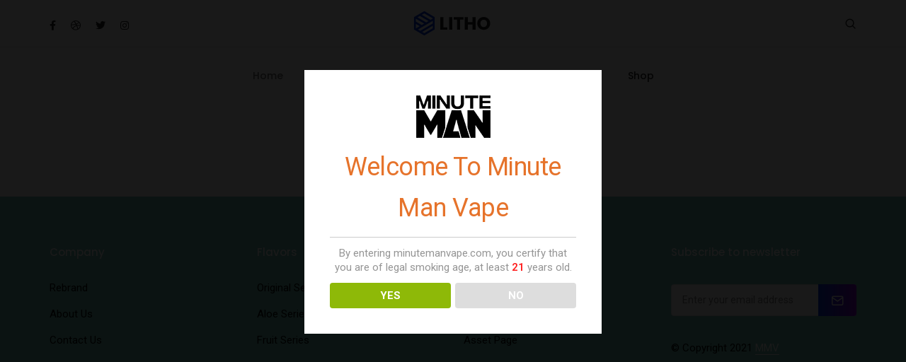

--- FILE ---
content_type: text/html; charset=UTF-8
request_url: https://www.minutemanvape.com/home-blog-metro/
body_size: 21872
content:
<!DOCTYPE html>
<html lang="en-US" class="no-js">
	<head>
		<!-- keywords -->
		<meta charset="UTF-8" />
		<!-- viewport -->
		<meta name="viewport" content="width=device-width, initial-scale=1, maximum-scale=1" />
		<!-- profile -->
		<link rel="profile" href="https://gmpg.org/xfn/11" />
		<title>Home blog metro &#8211; Minute Man Vape</title>
<meta name='robots' content='max-image-preview:large' />
<link rel='dns-prefetch' href='//s.w.org' />
<link rel="alternate" type="application/rss+xml" title="Minute Man Vape &raquo; Feed" href="https://www.minutemanvape.com/feed/" />
<link rel="alternate" type="application/rss+xml" title="Minute Man Vape &raquo; Comments Feed" href="https://www.minutemanvape.com/comments/feed/" />
		<script type="text/javascript">
			window._wpemojiSettings = {"baseUrl":"https:\/\/s.w.org\/images\/core\/emoji\/13.1.0\/72x72\/","ext":".png","svgUrl":"https:\/\/s.w.org\/images\/core\/emoji\/13.1.0\/svg\/","svgExt":".svg","source":{"concatemoji":"https:\/\/www.minutemanvape.com\/wp-includes\/js\/wp-emoji-release.min.js?ver=5.8.7"}};
			!function(e,a,t){var n,r,o,i=a.createElement("canvas"),p=i.getContext&&i.getContext("2d");function s(e,t){var a=String.fromCharCode;p.clearRect(0,0,i.width,i.height),p.fillText(a.apply(this,e),0,0);e=i.toDataURL();return p.clearRect(0,0,i.width,i.height),p.fillText(a.apply(this,t),0,0),e===i.toDataURL()}function c(e){var t=a.createElement("script");t.src=e,t.defer=t.type="text/javascript",a.getElementsByTagName("head")[0].appendChild(t)}for(o=Array("flag","emoji"),t.supports={everything:!0,everythingExceptFlag:!0},r=0;r<o.length;r++)t.supports[o[r]]=function(e){if(!p||!p.fillText)return!1;switch(p.textBaseline="top",p.font="600 32px Arial",e){case"flag":return s([127987,65039,8205,9895,65039],[127987,65039,8203,9895,65039])?!1:!s([55356,56826,55356,56819],[55356,56826,8203,55356,56819])&&!s([55356,57332,56128,56423,56128,56418,56128,56421,56128,56430,56128,56423,56128,56447],[55356,57332,8203,56128,56423,8203,56128,56418,8203,56128,56421,8203,56128,56430,8203,56128,56423,8203,56128,56447]);case"emoji":return!s([10084,65039,8205,55357,56613],[10084,65039,8203,55357,56613])}return!1}(o[r]),t.supports.everything=t.supports.everything&&t.supports[o[r]],"flag"!==o[r]&&(t.supports.everythingExceptFlag=t.supports.everythingExceptFlag&&t.supports[o[r]]);t.supports.everythingExceptFlag=t.supports.everythingExceptFlag&&!t.supports.flag,t.DOMReady=!1,t.readyCallback=function(){t.DOMReady=!0},t.supports.everything||(n=function(){t.readyCallback()},a.addEventListener?(a.addEventListener("DOMContentLoaded",n,!1),e.addEventListener("load",n,!1)):(e.attachEvent("onload",n),a.attachEvent("onreadystatechange",function(){"complete"===a.readyState&&t.readyCallback()})),(n=t.source||{}).concatemoji?c(n.concatemoji):n.wpemoji&&n.twemoji&&(c(n.twemoji),c(n.wpemoji)))}(window,document,window._wpemojiSettings);
		</script>
		<style type="text/css">
img.wp-smiley,
img.emoji {
	display: inline !important;
	border: none !important;
	box-shadow: none !important;
	height: 1em !important;
	width: 1em !important;
	margin: 0 .07em !important;
	vertical-align: -0.1em !important;
	background: none !important;
	padding: 0 !important;
}
</style>
	<link rel='stylesheet' id='themify-icons-css'  href='https://www.minutemanvape.com/wp-content/plugins/litho-addons/includes/assets/css/themify-icons.css?ver=1.2' type='text/css' media='all' />
<link rel='stylesheet' id='simple-line-icons-css'  href='https://www.minutemanvape.com/wp-content/plugins/litho-addons/includes/assets/css/simple-line-icons.css?ver=1.2' type='text/css' media='all' />
<link rel='stylesheet' id='et-line-icons-css'  href='https://www.minutemanvape.com/wp-content/plugins/litho-addons/includes/assets/css/et-line-icons.css?ver=1.2' type='text/css' media='all' />
<link rel='stylesheet' id='iconsmind-line-icons-css'  href='https://www.minutemanvape.com/wp-content/plugins/litho-addons/includes/assets/css/iconsmind-line.css?ver=1.2' type='text/css' media='all' />
<link rel='stylesheet' id='iconsmind-solid-icons-css'  href='https://www.minutemanvape.com/wp-content/plugins/litho-addons/includes/assets/css/iconsmind-solid.css?ver=1.2' type='text/css' media='all' />
<link rel='stylesheet' id='feather-icons-css'  href='https://www.minutemanvape.com/wp-content/plugins/litho-addons/includes/assets/css/feather-icons.css?ver=1.2' type='text/css' media='all' />
<link rel='stylesheet' id='wp-block-library-css'  href='https://www.minutemanvape.com/wp-includes/css/dist/block-library/style.min.css?ver=5.8.7' type='text/css' media='all' />
<style id='wp-block-library-theme-inline-css' type='text/css'>
#start-resizable-editor-section{display:none}.wp-block-audio figcaption{color:#555;font-size:13px;text-align:center}.is-dark-theme .wp-block-audio figcaption{color:hsla(0,0%,100%,.65)}.wp-block-code{font-family:Menlo,Consolas,monaco,monospace;color:#1e1e1e;padding:.8em 1em;border:1px solid #ddd;border-radius:4px}.wp-block-embed figcaption{color:#555;font-size:13px;text-align:center}.is-dark-theme .wp-block-embed figcaption{color:hsla(0,0%,100%,.65)}.blocks-gallery-caption{color:#555;font-size:13px;text-align:center}.is-dark-theme .blocks-gallery-caption{color:hsla(0,0%,100%,.65)}.wp-block-image figcaption{color:#555;font-size:13px;text-align:center}.is-dark-theme .wp-block-image figcaption{color:hsla(0,0%,100%,.65)}.wp-block-pullquote{border-top:4px solid;border-bottom:4px solid;margin-bottom:1.75em;color:currentColor}.wp-block-pullquote__citation,.wp-block-pullquote cite,.wp-block-pullquote footer{color:currentColor;text-transform:uppercase;font-size:.8125em;font-style:normal}.wp-block-quote{border-left:.25em solid;margin:0 0 1.75em;padding-left:1em}.wp-block-quote cite,.wp-block-quote footer{color:currentColor;font-size:.8125em;position:relative;font-style:normal}.wp-block-quote.has-text-align-right{border-left:none;border-right:.25em solid;padding-left:0;padding-right:1em}.wp-block-quote.has-text-align-center{border:none;padding-left:0}.wp-block-quote.is-large,.wp-block-quote.is-style-large{border:none}.wp-block-search .wp-block-search__label{font-weight:700}.wp-block-group.has-background{padding:1.25em 2.375em;margin-top:0;margin-bottom:0}.wp-block-separator{border:none;border-bottom:2px solid;margin-left:auto;margin-right:auto;opacity:.4}.wp-block-separator:not(.is-style-wide):not(.is-style-dots){width:100px}.wp-block-separator.has-background:not(.is-style-dots){border-bottom:none;height:1px}.wp-block-separator.has-background:not(.is-style-wide):not(.is-style-dots){height:2px}.wp-block-table thead{border-bottom:3px solid}.wp-block-table tfoot{border-top:3px solid}.wp-block-table td,.wp-block-table th{padding:.5em;border:1px solid;word-break:normal}.wp-block-table figcaption{color:#555;font-size:13px;text-align:center}.is-dark-theme .wp-block-table figcaption{color:hsla(0,0%,100%,.65)}.wp-block-video figcaption{color:#555;font-size:13px;text-align:center}.is-dark-theme .wp-block-video figcaption{color:hsla(0,0%,100%,.65)}.wp-block-template-part.has-background{padding:1.25em 2.375em;margin-top:0;margin-bottom:0}#end-resizable-editor-section{display:none}
</style>
<link rel='stylesheet' id='contact-form-7-css'  href='https://www.minutemanvape.com/wp-content/plugins/contact-form-7/includes/css/styles.css?ver=5.5.6.1' type='text/css' media='all' />
<link rel='stylesheet' id='dispensary-age-verification-css'  href='https://www.minutemanvape.com/wp-content/plugins/dispensary-age-verification/public/css/dispensary-age-verification-public.min.css?ver=2.9.1' type='text/css' media='all' />
<link rel='stylesheet' id='bootstrap-css'  href='https://www.minutemanvape.com/wp-content/themes/litho/assets/css/bootstrap.min.css?ver=5.0.2' type='text/css' media='all' />
<link rel='stylesheet' id='swiper-css'  href='https://www.minutemanvape.com/wp-content/plugins/elementor/assets/lib/swiper/css/swiper.min.css?ver=5.3.6' type='text/css' media='all' />
<link rel='stylesheet' id='elementor-icons-shared-0-css'  href='https://www.minutemanvape.com/wp-content/plugins/elementor/assets/lib/font-awesome/css/fontawesome.min.css?ver=5.15.3' type='text/css' media='all' />
<link rel='stylesheet' id='elementor-icons-fa-regular-css'  href='https://www.minutemanvape.com/wp-content/plugins/elementor/assets/lib/font-awesome/css/regular.min.css?ver=5.15.3' type='text/css' media='all' />
<link rel='stylesheet' id='elementor-icons-fa-brands-css'  href='https://www.minutemanvape.com/wp-content/plugins/elementor/assets/lib/font-awesome/css/brands.min.css?ver=5.15.3' type='text/css' media='all' />
<link rel='stylesheet' id='elementor-icons-fa-solid-css'  href='https://www.minutemanvape.com/wp-content/plugins/elementor/assets/lib/font-awesome/css/solid.min.css?ver=5.15.3' type='text/css' media='all' />
<link rel='stylesheet' id='justified-gallery-css'  href='https://www.minutemanvape.com/wp-content/themes/litho/assets/css/justified-gallery.min.css?ver=3.8.1' type='text/css' media='all' />
<link rel='stylesheet' id='mCustomScrollbar-css'  href='https://www.minutemanvape.com/wp-content/plugins/litho-addons/includes/assets/css/jquery.mCustomScrollbar.min.css?ver=3.1.5' type='text/css' media='all' />
<link rel='stylesheet' id='magnific-popup-css'  href='https://www.minutemanvape.com/wp-content/themes/litho/assets/css/magnific-popup.css?ver=1.1.0' type='text/css' media='all' />
<link rel='stylesheet' id='hover-animation-css'  href='https://www.minutemanvape.com/wp-content/plugins/litho-addons/assets/css/hover-min.css?ver=2.3.2' type='text/css' media='all' />
<link rel='stylesheet' id='elementor-icons-css'  href='https://www.minutemanvape.com/wp-content/plugins/elementor/assets/lib/eicons/css/elementor-icons.min.css?ver=5.18.0' type='text/css' media='all' />
<link rel='stylesheet' id='elementor-frontend-css'  href='https://www.minutemanvape.com/wp-content/plugins/elementor/assets/css/frontend-lite.min.css?ver=3.11.5' type='text/css' media='all' />
<link rel='stylesheet' id='elementor-post-74341-css'  href='https://www.minutemanvape.com/wp-content/uploads/elementor/css/post-74341.css?ver=1639537070' type='text/css' media='all' />
<link rel='stylesheet' id='litho-addons-frontend-css'  href='https://www.minutemanvape.com/wp-content/plugins/litho-addons/includes/assets/css/frontend.css?ver=1.2' type='text/css' media='all' />
<link rel='stylesheet' id='elementor-global-css'  href='https://www.minutemanvape.com/wp-content/uploads/elementor/css/global.css?ver=1639537071' type='text/css' media='all' />
<link rel='stylesheet' id='elementor-post-12819-css'  href='https://www.minutemanvape.com/wp-content/uploads/elementor/css/post-12819.css?ver=1639819575' type='text/css' media='all' />
<link rel='stylesheet' id='litho-style-css'  href='https://www.minutemanvape.com/wp-content/themes/litho/style.css?ver=1.2' type='text/css' media='all' />
<link rel='stylesheet' id='litho-responsive-css'  href='https://www.minutemanvape.com/wp-content/themes/litho/assets/css/responsive.css?ver=1.2' type='text/css' media='all' />
<style id='litho-responsive-inline-css' type='text/css'>
body,.main-font{font-family:Roboto;}.blog-standard.blog-post-sticky .entry-title{text-transform:capitalize;}.blog-standard.blog-post-sticky .post-meta-wrapper .blog-like span.posts-like{display:inline-block;}.blog-standard.blog-post-sticky .post-meta-wrapper .comment-link span.comment-text{display:inline-block;}.litho-cookie-policy-wrapper .cookie-container .btn{text-transform:uppercase}body,a,a:active,a:focus,.newsletter-style-6 input,.newsletter-style-7 input,.mini-header-main-wrapper .litho-navigation-menu li a,.wpml-ls-legacy-dropdown .wpml-ls-flag+span,.wpml-ls-sidebars-litho-langauge-sidebar a,.elementor-widget-container .litho-top-cart-wrapper .cart_list li .product-detail .quantity,.elementor-widget-container .litho-top-cart-wrapper .cart_list li .product-detail .amount,.dropdown-menu.megamenu-content li a,.simple-dropdown .sub-menu a,.simple-dropdown .sub-menu li .handler,.litho-left-menu .sub-menu-item .sub-menu-item li a,.hamburger-menu-modern .litho-left-menu li ul li a,.feature-box-carousel-style-1 .elementor-swiper-button,.icon-box-carousel-content-box .icon-box-carousel .swiper-slide .elementor-icon-box-description,.grid-filter li a,.blog-grid-filter li a,.sidebar .social-icon-style-1 ul li a:hover i,.tagcloud a:hover,.tagcloud a.active,.single-post-main-section .litho-blog-blockquote blockquote .author-name,.sidebar table.wp-calendar-table caption,.elementor-widget table.wp-calendar-table caption,.porfolio-categories-lists .posted_in a:hover,.sidebar .widget_search input,.elementor-widget-sidebar .widget_search input,.elementor-widget-wp-widget-search .search-box input,.sidebar select,.elementor-widget-sidebar select,.elementor-widget select,.woocommerce .woocommerce-ordering select,.woocommerce ul.shop-product-list li.product .price,.woocommerce nav.woocommerce-pagination .page-numbers li .page-numbers,.woocommerce .widget_price_filter .price_slider_amount,.woocommerce .widget_rating_filter ul li a,.woocommerce div.product .product_meta .sku_wrapper .sku,.woocommerce div.product form.cart .variations select,.woocommerce div.product .woocommerce-tabs ul.tabs li a,.woocommerce a.remove,.woocommerce ul#shipping_method .amount,.select2-container--default .select2-results__option--highlighted[aria-selected],.select2-container--default .select2-results__option--highlighted[data-selected],.woocommerce table.shop_table.woocommerce-checkout-review-order-table tfoot .order-total .includes_tax .amount,#add_payment_method #payment div.payment_box,.woocommerce-cart #payment div.payment_box,.woocommerce-checkout #payment div.payment_box,.woocommerce-checkout .checkout.woocommerce-checkout .col-2 .woocommerce-shipping-fields h3,.woocommerce .woocommerce-MyAccount-content table.order_details tfoot td .includes_tax,.litho-pagination .page-numbers li .page-numbers,.page-links .inner-page-links .post-page-numbers,.feature-box .content,.tab-style-2 li a.nav-link span,.accordion-style-2 .panel-time,.accordion-style-2 .panel-speaker,.fancy-text-box-style-8 a,.icon-text-style-7 .elementor-button-wrapper .elementor-button,.scroll-top-arrow:hover,.footer-default-wrapper a,.sidebar select,.wp-block-pullquote,.wp-block-search .wp-block-search__label,.wp-block-search .wp-block-search__button,.has-primary-color,.wp-block-cover p.has-primary-color a,.wp-block-cover p.has-primary-color,.sidebar .wpml-ls-legacy-dropdown a,.sidebar .wpml-ls-legacy-dropdown a:hover,.sidebar .wpml-ls-legacy-dropdown .wpml-ls-item:hover a,.sidebar .wpml-ls-legacy-dropdown .wpml-ls-sub-menu li a{color:#e6732b;}@media (max-width:1600px){.hamburger-menu-modern{width:60%;}}@media (max-width:1199px){.hamburger-menu-modern{width:70%;}.navbar-nav .nav-link,.navbar-expand-lg .navbar-nav .nav-link{margin:0 16px;}.hamburger-menu-half .litho-left-menu-wrap{height:calc(100vh - 330px);}}@media (min-width:1025px){.navbar-expand-lg .navbar-toggler{display:none;}.navbar-expand-lg .navbar-collapse{display:flex!important;flex-basis:auto;}.navbar-expand-lg .navbar-nav{flex-direction:row;}}@media (max-width:1024px){.admin-bar .left-sidebar-wrapper .header-left-wrapper{margin-top:32px;}.admin-bar .left-sidebar-wrapper .header-left-wrapper .navbar-toggler{top:63px;}.admin-bar .left-menu-modern{margin-top:32px;}.admin-bar .left-menu-modern .navbar-toggler{top:63px;}.admin-bar[data-mobile-nav-style="modern"] .navbar-modern-inner .navbar-toggler,.admin-bar[data-mobile-nav-style="full-screen-menu"] .navbar-full-screen-menu-inner .navbar-toggler{right:25px;top:60px;}[data-mobile-nav-style=classic].navbar-collapse-show-after header .elementor-section,[data-mobile-nav-style=classic].navbar-collapse-show-after header .elementor-widget,[data-mobile-nav-style=classic].navbar-collapse-show-after header .elementor-widget-container,[data-mobile-nav-style=classic].navbar-collapse-show-after header .elementor-widget-wrap,[data-mobile-nav-style=classic].navbar-collapse-show-after header .elementor-column,[data-mobile-nav-style=classic].navbar-collapse-show-after header .elementor-column-wrap,[data-mobile-nav-style=classic].navbar-collapse-show-after header .elementor-section .elementor-container,[data-mobile-nav-style=classic].navbar-collapse-show-after header .elementor-section.elementor-section-stretched,[data-mobile-nav-style=classic].navbar-collapse-show header .elementor-section,[data-mobile-nav-style=classic].navbar-collapse-show header .elementor-widget,[data-mobile-nav-style=classic].navbar-collapse-show header .elementor-widget-container,[data-mobile-nav-style=classic].navbar-collapse-show header .elementor-widget-wrap,[data-mobile-nav-style=classic].navbar-collapse-show header .elementor-column,[data-mobile-nav-style=classic].navbar-collapse-show header .elementor-column-wrap,[data-mobile-nav-style=classic].navbar-collapse-show header .elementor-section .elementor-container,[data-mobile-nav-style=classic].navbar-collapse-show header .elementor-section.elementor-section-stretched{position:inherit !important;}.navbar-expand-lg .navbar-collapse.collapse:not(.show){display:none !important;}.navbar-expand-lg .navbar-collapse{display:inline !important;display:inline !important;-ms-flex-preferred-size:inherit !important;flex-basis:inherit !important;}[data-mobile-nav-style=classic] .navbar-expand-lg .navbar-collapse{width:100% !important}.navbar-expand-lg .navbar-nav{-ms-flex-direction:column !important;flex-direction:column !important;}.header-with-mini-header .header-common-wrapper.standard{margin-top:0;}.admin-bar.navbar-collapse-show[data-mobile-nav-style=classic] .sticky .header-common-wrapper {top:32px !important;}.push-button:hover{opacity:1;}.shrink-nav .navbar-toggler{transition-duration:0.5s;-webkit-transition-duration:0.5s;-moz-transition-duration:0.5s;-ms-transition-duration:0.5s;-o-transition-duration:0.5s;}.sticky .shrink-nav .navbar-toggler{margin:25px 0 23px 0;}.sticky .shrink-nav.navbar-nav .nav-link,.sticky .shrink-nav.navbar-expand-lg .navbar-nav .nav-link{padding:9px 40px;}header .default-logo,header .alt-logo{display:none;}header .navbar-brand .mobile-logo{visibility:visible;opacity:1;width:auto;}.search-form-wrapper .search-form-icon{color:#232323;padding:5px 0 5px 5px;}.search-form-wrapper .search-form-icon .elementor-icon,header .social-icons-wrapper ul li a.elementor-social-icon i{color:#232323;}.search-form-wrapper .search-form-icon:hover .elementor-icon{color:rgba(0,0,0,0.6);}.litho-top-cart-wrapper .litho-cart-top-counter i{color:#232323;}.litho-top-cart-wrapper:hover .litho-cart-top-counter i{color:rgba(0,0,0,0.6);}.push-button span{background-color:#232323;}.navbar-toggler{margin:30px 0 28px 0;padding:0;font-size:24px;width:22px;height:14px;display:inline-block !important;position:relative;border:none;vertical-align:middle;border-radius:0;}.navbar-toggler-line{background:#232323;height:2px;width:22px;content:"";display:block;border-radius:0;position:absolute;left:0;right:0;margin-left:auto;margin-right:auto;-webkit-transform:rotate(0deg);-moz-transform:rotate(0deg);-o-transform:rotate(0deg);transform:rotate(0deg);-webkit-transition:.25s ease-in-out;-moz-transition:.25s ease-in-out;-o-transition:.25s ease-in-out;transition:.25s ease-in-out;}.navbar-toggler-line:nth-child(1){top:0px;width:14px;}.navbar-toggler-line:nth-child(2),.navbar-toggler-line:nth-child(3){top:6px;}.navbar-toggler-line:nth-child(4){top:12px;width:14px;}.navbar-collapse-show .navbar-toggler-line:nth-child(1){top:7px;width:0%;}.navbar-collapse-show .navbar-toggler-line:nth-child(2){-webkit-transform:rotate(45deg);-moz-transform:rotate(45deg);-o-transform:rotate(45deg);-ms-transform:rotate(45deg);transform:rotate(45deg);}.navbar-collapse-show .navbar-toggler-line:nth-child(3){-webkit-transform:rotate(-45deg);-moz-transform:rotate(-45deg);-o-transform:rotate(-45deg);-ms-transform:rotate(-45deg);transform:rotate(-45deg);}.navbar-collapse-show .navbar-toggler-line:nth-child(4){top:7px;width:0%;}.dropdown-toggle:after,.simple-dropdown .sub-menu li .dropdown-toggle{display:none;}.navbar-collapse {left:0 !important;position:absolute;top:calc(100% - 1px);left:0;width:100vw;background:#fff;overflow:hidden;box-shadow:0 20px 15px 0 rgba(23,23,23,.05);max-height:calc(100vh - 70px);}.header-with-mini-header .navbar-collapse{max-height:calc(100vh - 120px);}.navbar-collapse.show {overflow-y:auto !important;}.admin-bar .navbar-collapse{max-height:calc(100vh - 116px);}.header-common-wrapper{background-color:#fff;}.navbar-nav{padding:15px 0 25px;text-align:left;}.nav-item.dropdown.megamenu{position:relative;}.navbar-nav .nav-link,.navbar-expand-lg .navbar-nav .nav-link{font-size:15px;color:#232323;padding:9px 40px;font-weight:500;margin:0;display:block;}.navbar-nav .nav-link:hover,.navbar-expand-lg .navbar-nav .nav-link:hover,.navbar-nav .open > .nav-link,.navbar-expand-lg .navbar-nav .open > .nav-link,.navbar-nav .current-menu-ancestor > .nav-link,.navbar-nav .current-menu-item > .nav-link{color:rgba(0,0,0,0.6);}.nav-item > .dropdown-toggle{display:block;width:48px;height:48px;right:27px;position:absolute;top:0;text-align:center;line-height:50px;}.nav-item.show > .dropdown-toggle,.nav-item > .dropdown-toggle.show{-ms-transform:rotate(-180deg);-webkit-transform:rotate(-180deg);transform:rotate(-180deg);}.nav-item.dropdown.megamenu .menu-back-div,header .sub-menu,.simple-dropdown .sub-menu{width:100% !important;background-color:#f7f7f7;padding:30px 40px 30px;box-shadow:none;-moz-box-shadow:none;-webkit-box-shadow:none;border-radius:0;border:0;left:0 !important;position:initial !important;}.nav-item.dropdown.megamenu .menu-back-div{display:none;}.nav-item.dropdown.megamenu.show .menu-back-div,.nav-item.dropdown.megamenu .menu-back-div.show{display:block;}.dropdown.open > .sub-menu,.dropdown.open > .dropdown-menu{display:none}.dropdown.show > .sub-menu,.dropdown.show > .dropdown-menu,.dropdown > .sub-menu.show,.dropdown > .dropdown-menu.show{display:block;}.simple-dropdown .sub-menu{display:none;}.simple-dropdown .sub-menu li{padding:0;}.nav-item.dropdown.simple-dropdown .dropdown-menu > .dropdown{margin-bottom:20px;}.nav-item.dropdown.simple-dropdown .dropdown-menu > li ~ .dropdown{margin-top:20px;}.nav-item.dropdown.simple-dropdown .dropdown-menu > .dropdown:last-child,.nav-item.dropdown.simple-dropdown .dropdown-menu > .menu-item:last-child{margin-bottom:0;}.nav-item.dropdown.simple-dropdown .dropdown-menu > .dropdown > a{color:#232323;margin:15px 0 7px 0;font-size:14px;font-weight:500;line-height:normal;}.nav-item.dropdown.simple-dropdown .dropdown-menu > .menu-item > a{padding:3px 15px 3px;margin-top:0;font-size:14px;margin-bottom:7px;line-height:inherit;color:#232323;}.dropdown-menu.megamenu-content li a,.simple-dropdown .sub-menu a,.nav-item.dropdown.simple-dropdown .dropdown-menu > .dropdown.menu-item ul li a{font-weight:400;}.nav-item.dropdown.simple-dropdown .dropdown-menu > .dropdown.menu-item a{line-height:normal;}.nav-item.dropdown.simple-dropdown .dropdown-menu > .dropdown.menu-item ul li a{color:#828282;}.nav-item.dropdown.simple-dropdown .dropdown-menu .dropdown .dropdown-menu{margin:0 0 5px;left:0;top:0;padding:0;}.simple-dropdown .sub-menu li .handler{display:none;}.dropdown > .sub-menu .sub-menu{display:block;}.navbar-nav-clone{padding-bottom:0}.navbar-nav-clone + ul{padding-top:0;}.nav-item.dropdown.simple-dropdown .dropdown-menu > .dropdown.menu-item > ul li ul{padding-left:15px;}.hamburger-menu-modern .litho-left-menu li a{font-size:30px;line-height:38px;}.hamburger-menu-modern{width:45%;}.hamburger-menu-modern .full-screen,.hamburger-menu-wrapper .hamburger-menu .full-screen{height:100vh !important;}.left-sidebar-wrapper{padding-left:0;}.left-sidebar-wrapper .left-sidebar-wrapper header.site-header{left:-290px;height:100%;top:0;padding-top:60px;-webkit-box-align:start;-ms-flex-align:start;align-items:start;-webkit-transition-duration:.3s;-moz-transition-duration:.3s;-ms-ransition-duration:.3s;-o-transition-duration:.3s;transition-duration:.3s;}.left-sidebar-wrapper .header-left-wrapper{position:fixed;left:0;top:0;text-align:left!important;width:100%;z-index:9;height:auto;}.left-sidebar-wrapper .header-left-wrapper .navbar-toggler{position:fixed;right:40px;top:31px;margin:0;}.litho-left-menu-wrapper,.navbar-expand-lg .litho-left-menu-wrapper.navbar-collapse,.navbar-expand-lg .litho-left-menu-wrapper.navbar-collapse.collapse:not(.show),.navbar-collapse-show .litho-left-menu-wrapper,.navbar-collapse-show .navbar-expand-lg .litho-left-menu-wrapper.navbar-collapse,.navbar-collapse-show .navbar-expand-lg .litho-left-menu-wrapper.navbar-collapse.collapse:not(.show){padding:0;left:0 !important;overflow:visible;height:auto !important;top:0;width:100%;position:relative;display:block !important;box-shadow:0 0 0 0 rgba(23,23,23,.05);max-height:100%;background-color:transparent;}.left-menu-classic-section{left:-290px !important;z-index:-1;overflow:visible;height:100%;top:0;width:290px;position:fixed;display:block !important;background-color:#fff;transition:all .3s ease-in-out;-moz-transition:all .3s ease-in-out;-webkit-transition:all .3s ease-in-out;-ms-transition:all .3s ease-in-out;-o-transition:all .3s ease-in-out;}.navbar-collapse-show .litho-left-menu-wrapper,.navbar-collapse-show .navbar-expand-lg .litho-left-menu-wrapper.navbar-collapse,.navbar-collapse-show .navbar-expand-lg .litho-left-menu-wrapper.navbar-collapse.collapse:not(.show){left:0 !important;}.left-sidebar-wrapper header.site-header{left:-290px;}.navbar-collapse-show .left-menu-classic-section,.navbar-collapse-show .left-sidebar-wrapper header.site-header{left:0 !important;}.navbar-collapse-show .left-menu-classic-section > div{overflow-y:auto;height:100%;}.header-left-wrapper{overflow-y:visible;}.left-menu-modern.header-left-wrapper{border-bottom:0;padding:0;}.left-menu-modern .social-icons-wrapper li{margin:0 7px;width:auto;}.left-menu-modern{height:auto;width:100%;display:block;}.show-menu .left-menu-modern .hamburger-menu{left:0;}.header-left-wrapper .hamburger-menu-wrapper .litho-left-menu-wrap{height:calc(100vh - 100px);}.page-wrapper{padding-left:0;}.hamburger-menu-wrapper .litho-left-menu .menu-toggle:before,.hamburger-menu-wrapper .litho-left-menu .menu-toggle:after{top:16px;}.hamburger-menu-half{width:60%;}.navbar-expand-lg.navbar-default .navbar-nav .page_item > a,.navbar-expand-lg.navbar-default .navbar-nav > .menu-item > a{padding:9px 15px;margin:0;font-size:15px;}.navbar-expand-lg.navbar-default .accordion-menu{position:inherit;}.navbar-default .navbar-nav .menu-item .sub-menu li.current-menu-parent:before,.navbar-default .navbar-nav .menu-item .sub-menu li.current-menu-ancestor:before{display:none;font-family:"Font Awesome 5 Free";font-weight:900;content:"\f105";position:absolute;right:25px;top:10px;}.navbar-default .navbar-nav li.current-menu-parent:before,.navbar-default .navbar-nav li.current-menu-ancestor:before{font-family:"Font Awesome 5 Free";font-weight:900;content:"\f105";position:absolute;right:25px;top:10px;padding:5px 10px;-ms-transform:rotate(90deg);-webkit-transform:rotate(90deg);transform:rotate(90deg);right:15px;top:5px;}.navbar-default .navbar-nav li.current-menu-parent.active:before,.navbar-default .navbar-nav li.current-menu-ancestor.active:before{-ms-transform:rotate(-90deg);-webkit-transform:rotate(-90deg);transform:rotate(-90deg);}.navbar-expand-lg.navbar-default .navbar-nav .menu-item:hover > .sub-menu{display:block;}.navbar-default .navbar-nav li.current-menu-parent.active .sub-menu,.navbar-default .navbar-nav li.current-menu-ancestor.active .sub-menu{display:block;}.navbar-expand-lg.navbar-default .navbar-nav .menu-item .sub-menu li a{padding:10px 0;font-size:14px;}.navbar-expand-lg.navbar-default .navbar-nav .menu-item .sub-menu{left:0;top:0;}.navbar-expand-lg.navbar-default .navbar-nav .menu-item .sub-menu li > .sub-menu{padding:5px 20px 0;padding-bottom:5px;}.navbar-expand-lg.navbar-default .navbar-nav .menu-item .sub-menu{display:block;}.navbar-default .navbar-nav .menu-item .sub-menu li.menu-item-has-children::before{display:none;}.navbar-expand-lg.navbar-default .navbar-nav .page_item .children{display:block;}.navbar-expand-lg.navbar-default .navbar-nav .page_item > .children{background-color:#f7f7f7;left:0;width:100%;margin:0;box-shadow:0 0 0 rgba(0,0,0,0.1);-moz-box-shadow:0 0 0 rgba(0,0,0,0.1);-webkit-box-shadow:0 0 0 rgba(0,0,0,0.1);border-radius:0;border:0;position:inherit;}.navbar-expand-lg.navbar-default .navbar-nav .page_item > .children li .children{left:0;top:0;padding:10px 0 0;}.navbar-expand-lg.navbar-default .navbar-nav .page_item > .children li .children li{padding-left:15px;padding-right:15px;}.navbar-expand-lg.navbar-default .navbar-nav .page_item > .children li.page_item_has_children::before,.navbar-default .navbar-nav li.current-menu-parent::before,.navbar-default .navbar-nav li.current-menu-ancestor::before{display:none;}.navbar-expand-lg.navbar-default .navbar-nav .menu-item .sub-menu li.current-menu-ancestor > a{color:#232323;}.navbar-expand-lg.navbar-default .navbar-toggler{margin:22px 0 28px 0;}[data-mobile-nav-style=modern] .page-layout,[data-mobile-nav-style=modern] .box-layout{background-color:#fff;}[data-mobile-nav-style=modern] header .navbar-collapse{display:none !important;}[data-mobile-nav-style=modern] .navbar-modern-inner .navbar-nav{width:100%;padding:0;}[data-mobile-nav-style=modern] .navbar-modern-inner .navbar-collapse.show{height:100%;}[data-mobile-nav-style=modern] .navbar-modern-inner .navbar-toggler-line{background-color:#fff;}[data-mobile-nav-style=modern] .navbar-modern-inner .nav-item a,[data-mobile-nav-style=modern] .navbar-modern-inner .nav-item i,[data-mobile-nav-style=modern] .navbar-modern-inner .simple-dropdown .dropdown-menu .dropdown a.active,[data-mobile-nav-style=modern] .navbar-modern-inner .nav-item.dropdown.simple-dropdown .dropdown-menu > .dropdown > a,[data-mobile-nav-style=modern] .navbar-modern-inner .nav-item.dropdown.simple-dropdown .dropdown-menu .dropdown a,[data-mobile-nav-style=modern] .navbar-modern-inner .nav-item.dropdown.simple-dropdown .dropdown-menu > .menu-item > a{color:#fff;display:inline-block;right:0;font-size:17px;font-weight:500;padding:.5rem 0;}[data-mobile-nav-style=modern] .navbar-modern-inner .simple-dropdown .dropdown-menu .current-menu-item > a{text-decoration:underline;}[data-mobile-nav-style=modern] .navbar-modern-inner .nav-item i{font-size:14px;}[data-mobile-nav-style=modern] .navbar-modern-inner .nav-item i.dropdown-toggle{font-size:17px;font-weight:600;padding:0;}[data-mobile-nav-style=modern] .navbar-modern-inner .nav-item .megamenu-content h5{font-size:15px;font-weight:500;color:#fff;opacity:.7;margin-top:0;}[data-mobile-nav-style=modern] .navbar-modern-inner .nav-item .megamenu-content a,[data-mobile-nav-style=modern] .navbar-modern-inner .nav-item.dropdown.simple-dropdown .dropdown-menu > .dropdown > a{font-size:13px;padding:0}[data-mobile-nav-style=modern] .navbar-modern-inner .nav-item.dropdown.megamenu .menu-back-div{color:#fff;position:inherit !important;margin-bottom:15px !important;margin-top:6px;padding:0 !important;right:0;}[data-mobile-nav-style=modern] .navbar-modern-inner .nav-item.dropdown.megamenu .menu-back-div ul{padding:0;list-style:none;}[data-mobile-nav-style=modern] .navbar-modern-inner .dropdown-menu.megamenu-content li,[data-mobile-nav-style=modern] .navbar-modern-inner .nav-item.dropdown.simple-dropdown .dropdown-menu .dropdown .dropdown-menu {line-height:normal;padding-bottom:10px;font-size:15px;background-color:transparent;}[data-mobile-nav-style=modern] .navbar-modern-inner .nav-item.dropdown.megamenu .menu-back-div,[data-mobile-nav-style=modern] .navbar-modern-inner .simple-dropdown > .dropdown-menu{border-radius:0;background-color:transparent;transform:translate3d(0,0,0px) !important;position:inherit !important;padding:8px 15px !important;margin-bottom:0 !important}[data-mobile-nav-style=modern] .navbar-modern-inner .nav-item.dropdown.megamenu .menu-back-div .elementor-column ul{margin-bottom:20px;}[data-mobile-nav-style=modern] .navbar-modern-inner .nav-item.dropdown.simple-dropdown .dropdown-menu > .dropdown{margin-bottom:0;}[data-mobile-nav-style=modern] .navbar-modern-inner .simple-dropdown > .dropdown-menu{padding-top:14px !important;padding-bottom:0 !important;}[data-mobile-nav-style=modern] .navbar-modern-inner .simple-dropdown > .dropdown-menu li:last-child > ul{margin-bottom:0 !important;}[data-mobile-nav-style=modern] .navbar-modern-inner .nav-item.dropdown.simple-dropdown .dropdown-menu .dropdown .dropdown-menu li{padding:0;}[data-mobile-nav-style=modern] .navbar-modern-inner .nav-item.dropdown.simple-dropdown .dropdown-menu .dropdown .dropdown-menu{margin-bottom:5px;}[data-mobile-nav-style=modern] .navbar-modern-inner .nav-item.dropdown.simple-dropdown .dropdown-menu .dropdown > a,[data-mobile-nav-style=modern] .navbar-modern-inner .nav-item.dropdown.simple-dropdown .dropdown-menu > .menu-item > a,[data-mobile-nav-style=modern] .navbar-modern-inner .nav-item.dropdown.simple-dropdown .dropdown-menu > .menu-item > ul.sub-menu.dropdown-menu > li.menu-item-has-children > a{opacity:.7;font-size:14px;margin-bottom:10px;margin-top:0;padding:0;}[data-mobile-nav-style=modern] .navbar-modern-inner .nav-item.dropdown.simple-dropdown .dropdown-menu .dropdown > .dropdown-toggle-clone,[data-mobile-nav-style=modern] .navbar-modern-inner .nav-item.dropdown.simple-dropdown .dropdown-menu .dropdown .dropdown-menu li .dropdown-toggle-clone{display:none;}[data-mobile-nav-style=modern] .navbar-modern-inner .nav-item.dropdown.simple-dropdown .dropdown-menu .dropdown .dropdown-menu li > a,[data-mobile-nav-style=modern] .navbar-modern-inner .nav-item.dropdown.simple-dropdown .dropdown-menu .dropdown .dropdown-menu li.menu-item-has-children > a{margin-bottom:10px;font-size:13px;color:#fff;opacity:1;}[data-mobile-nav-style=modern] .navbar-modern-inner .simple-dropdown .dropdown-menu .dropdown:hover > a,[data-mobile-nav-style=modern] .navbar-modern-inner .simple-dropdown .dropdown-menu .dropdown a:hover,[data-mobile-nav-style=modern] .navbar-modern-inner .simple-dropdown .dropdown-menu .dropdown a.active,[data-mobile-nav-style=modern] .navbar-modern-inner .simple-dropdown .dropdown-menu .dropdown a:focus,[data-mobile-nav-style=modern] .navbar-modern-inner .simple-dropdown .dropdown-menu .dropdown.active > a,[data-mobile-nav-style=modern] .navbar-modern-inner .simple-dropdown .dropdown-menu .current-menu-item > a,[data-mobile-nav-style=modern] .navbar-modern-inner .nav-item.dropdown.simple-dropdown .dropdown-menu .dropdown .dropdown-menu li.current-menu-item > a,[data-mobile-nav-style=modern] .navbar-modern-inner .dropdown-menu.megamenu-content li.current-menu-item > a,[data-mobile-nav-style=modern] .navbar-modern-inner .dropdown-menu.megamenu-content li.current_page_item > a{color:rgba(255,255,255,0.6);}[data-mobile-nav-style=modern] .navbar-modern-inner .mCustomScrollBox{height:auto;width:100%;}[data-mobile-nav-style=modern] .navbar-modern-inner .nav-item.dropdown.simple-dropdown .dropdown-menu .dropdown a{padding:0;}[data-mobile-nav-style=modern] .navbar-modern-inner .simple-dropdown .dropdown-menu .dropdown a .dropdown-toggle{display:none;right:13px;top:4px;transform:translateY(0);-webkit-transform:translateY(0);-moz-transform:translateY(0);-o-transform:translateY(0);-ms-transform:translateY(0);}[data-mobile-nav-style=modern] .navbar-modern-inner .dropdown-menu.megamenu-content li.active a,[data-mobile-nav-style=modern] .navbar-modern-inner .dropdown-menu.megamenu-content li a:hover{color:rgba(255,255,255,0.6);}.navbar-collapse-show[data-mobile-nav-style=modern]{overflow:hidden;padding-top:0;}[data-mobile-nav-style=modern] .navbar-modern-inner{opacity:0;visibility:hidden;overflow:visible !important;width:70vw;height:100vh !important;position:fixed;top:0;right:-40vw;z-index:90;display:-ms-flexbox !important;display:-webkit-box !important;display:flex !important;-webkit-box-pack:center;-ms-flex-pack:center;justify-content:center;-webkit-transition-duration:0.65s;transition-duration:0.65s;-webkit-transition-timing-function:cubic-bezier(0.23,1,0.32,1);transition-timing-function:cubic-bezier(0.23,1,0.32,1);-webkit-transform:translate3d(25vw,0,0);transform:translate3d(25vw,0,0);}.navbar-collapse-show[data-mobile-nav-style=modern] .navbar-modern-inner{right:0;opacity:1;visibility:visible !important;display:-ms-flexbox !important;display:-webkit-box !important;display:flex !important;-webkit-transition-delay:0.1s;transition-delay:0.1s;-webkit-transform:translate3d(0,0,0);transform:translate3d(0,0,0);}[data-mobile-nav-style=modern] .navbar-show-modern-bg{display:inline-block;width:100vw;height:100vh;position:fixed;top:0;left:0;z-index:-1;opacity:0;background-image:linear-gradient(to right top,#0039e3,#4132e0,#5e28dd,#741bd9,#8600d4);-webkit-transform:scale(1.75);transform:scale(1.75);transition:opacity .3s,-webkit-transform .3s;transition:opacity .3s,transform .3s;transition:opacity .3s,transform .3s,-webkit-transform .3s;-webkit-transition-delay:0.4s;-o-transition-delay:0.4s;transition-delay:0.4s;}.navbar-collapse-show[data-mobile-nav-style=modern] .navbar-show-modern-bg{-webkit-transform:scale(1);transform:scale(1);opacity:1;-webkit-transition-delay:0s;-o-transition-delay:0s;transition-delay:0s;}[data-mobile-nav-style=modern] .navbar,[data-mobile-nav-style=modern] .sticky.header-appear .header-reverse-scroll,[data-mobile-nav-style=modern] header .top-bar + .navbar.fixed-top{-webkit-transition-duration:0.75s;-moz-transition-duration:0.75s;-ms-transition-duration:0.75s;-o-transition-duration:0.75s;transition-duration:0.75s;}[data-mobile-nav-style=modern] .navbar,[data-mobile-nav-style=modern] .page-layout,[data-mobile-nav-style=modern] .box-layout,[data-mobile-nav-style=modern] .top-bar,[data-mobile-nav-style=modern] footer{-webkit-transition:all 0.3s,-webkit-transform 0.75s cubic-bezier(0.23,1,0.32,1);transition:all 0.3s,-webkit-transform 0.75s cubic-bezier(0.23,1,0.32,1);transition:transform 0.75s cubic-bezier(0.23,1,0.32,1),all 0.3s;transition:transform 0.75s cubic-bezier(0.23,1,0.32,1),all 0.3s,-webkit-transform 0.75s cubic-bezier(0.23,1,0.32,1);}.navbar-collapse-show[data-mobile-nav-style=modern] .navbar,.navbar-collapse-show[data-mobile-nav-style=modern] .page-layout,.navbar-collapse-show[data-mobile-nav-style=modern] .box-layout,.navbar-collapse-show[data-mobile-nav-style=modern] .top-bar,.navbar-collapse-show[data-mobile-nav-style=modern] footer{-webkit-transform:translate3d(-70vw,0,0);transform:translate3d(-70vw,0,0);}[data-mobile-nav-style=modern] .navbar-modern-inner .navbar-toggler{position:absolute;right:35px;top:35px;margin:0;}[data-mobile-nav-style=modern] .navbar-modern-inner .navbar-collapse{position:static;left:0;top:0;width:100%;height:100%;background:transparent;padding:100px 12vw;box-shadow:none;max-height:100%;display:flex !important;-ms-flex-pack:center!important;justify-content:center!important;}.navbar-collapse-show[data-mobile-nav-trigger-alignment=left][data-mobile-nav-style=modern] .navbar-modern-inner .navbar-toggler .navbar-collapse-show[data-mobile-nav-trigger-alignment=left][data-mobile-nav-style=modern] .navbar{position:absolute;}.navbar-collapse-show[data-mobile-nav-trigger-alignment=left][data-mobile-nav-style=modern] .navbar,.navbar-collapse-show[data-mobile-nav-trigger-alignment=left][data-mobile-nav-style=modern] .page-layout,.navbar-collapse-show[data-mobile-nav-trigger-alignment=left][data-mobile-nav-style=modern] .box-layout,.navbar-collapse-show[data-mobile-nav-trigger-alignment=left][data-mobile-nav-style=modern] .top-bar,.navbar-collapse-show[data-mobile-nav-trigger-alignment=left][data-mobile-nav-style=modern] footer{-webkit-transform:translate3d(80vw,0,0);transform:translate3d(80vw,0,0);}[data-mobile-nav-trigger-alignment=left] .navbar-modern-inner{width:80vw;right:inherit;left:-30vw;-webkit-transform:translate3d(-25vw,0,0);transform:translate3d(-25vw,0,0);}.navbar-collapse-show[data-mobile-nav-trigger-alignment=left] .navbar-modern-inner{left:0;right:inherit;}[data-mobile-nav-trigger-alignment=left] .navbar-modern-inner .navbar-collapse{right:0;left:inherit;padding-right:10vw;padding-left:10vw;}[data-mobile-nav-trigger-alignment=left][data-mobile-nav-style=modern] .parallax{background-attachment:scroll !important;}[data-mobile-nav-style=modern] .navbar-nav > .nav-item{border-bottom:1px solid rgba(255,255,255,.1);padding-top:10px;padding-bottom:12px;}[data-mobile-nav-style=modern] .navbar-nav > .nav-item:last-child{border-bottom:0;}[data-mobile-nav-style=modern] .nav-item > .dropdown-toggle{top:7px;}[data-mobile-nav-style=modern] .navbar-nav > .nav-item.current-menu-ancestor > a{color:rgba(255,255,255,0.6);}[data-mobile-nav-trigger-alignment=right][data-mobile-nav-style=modern] .navbar-modern-inner .navbar-toggler{display:none;}.navbar-collapse-show[data-mobile-nav-style=full-screen-menu]{overflow:hidden;}.navbar-collapse-show[data-mobile-nav-style=full-screen-menu] .navbar .navbar-nav{padding:0;}[data-mobile-nav-style=full-screen-menu] .navbar-full-screen-menu-inner{background-image:linear-gradient(to right top,#0039e3,#4132e0,#5e28dd,#741bd9,#8600d4);visibility:hidden;overflow:hidden !important;width:100vw;height:100vh !important;position:fixed;top:-100vh;left:0;z-index:9999;display:-ms-flexbox !important;display:-webkit-box !important;display:flex !important;-webkit-box-pack:center;-ms-flex-pack:center;justify-content:center;-webkit-transition:all 0.4s ease-ou;transition:all 0.4s ease-out;-webkit-transition-delay:0.6s;transition-delay:0.6s;}.navbar-collapse-show[data-mobile-nav-style=full-screen-menu] .navbar-full-screen-menu-inner{height:100vh !important;top:0;visibility:visible !important;-webkit-transition:all 0.2s ease-in;transition:all 0.2s ease-in;-webkit-transition-delay:0.20s;transition-delay:0.20s;}[data-mobile-nav-style=full-screen-menu] .navbar-full-screen-menu-inner .navbar-collapse{position:inherit;left:0;top:0;width:100%;height:100%;padding:100px 0;max-height:100%;box-shadow:none;background:transparent;display:-ms-flexbox !important;display:-webkit-box !important;display:flex !important;-ms-flex-pack:center!important;justify-content:center!important;-webkit-overflow-scrolling:touch;}[data-mobile-nav-style=full-screen-menu] .navbar-full-screen-menu-inner .navbar-nav{padding:0;}[data-mobile-nav-style=full-screen-menu] .navbar-modern-inner .nav-item.dropdown.megamenu .menu-back-div .elementor-column ul{margin-bottom:20px;}[data-mobile-nav-style=full-screen-menu] .navbar-full-screen-menu-inner .nav-item.dropdown.megamenu .menu-back-div,[data-mobile-nav-style=full-screen-menu] .navbar-full-screen-menu-inner .simple-dropdown > .dropdown-menu{border-radius:0;background-color:transparent;transform:translate3d(0,0,0px) !important;position:inherit !important;padding:8px 15px !important;margin-bottom:0 !important;margin-top:6px;}[data-mobile-nav-style=full-screen-menu] .navbar-full-screen-menu-inner .mCustomScrollBox{height:auto;width:80%;}[data-mobile-nav-style=full-screen-menu] .navbar-full-screen-menu-inner .nav-item a,[data-mobile-nav-style=full-screen-menu] .navbar-full-screen-menu-inner .nav-item i,[data-mobile-nav-style=full-screen-menu] .navbar-full-screen-menu-inner .nav-item.dropdown.simple-dropdown .dropdown-menu > .dropdown > a{color:#fff;font-size:17px;font-weight:500;padding:.5rem 0;}[data-mobile-nav-style=full-screen-menu] .navbar-full-screen-menu-inner .nav-item i{padding:0;font-size:14px;}[data-mobile-nav-style=full-screen-menu] .navbar-full-screen-menu-inner .megamenu-content h5{font-size:15px;font-weight:500;color:#fff;opacity:.7;margin-top:0;}[data-mobile-nav-style=full-screen-menu] .navbar-full-screen-menu-inner .nav-item.dropdown.megamenu .menu-back-div{color:#fff;line-height:normal;padding-bottom:5px;font-size:15px;}[data-mobile-nav-style=full-screen-menu] .navbar-full-screen-menu-inner .dropdown-menu.megamenu-content li.active a,[data-mobile-nav-style=full-screen-menu] .navbar-full-screen-menu-inner .dropdown-menu.megamenu-content li a:hover{color:rgba(255,255,255,0.6);}[data-mobile-nav-style=full-screen-menu] .navbar-full-screen-menu-inner .nav-item.dropdown.megamenu .menu-back-div ul{margin-bottom:20px;padding:0;}[data-mobile-nav-style=full-screen-menu] .navbar-full-screen-menu-inner .nav-item.dropdown.megamenu .menu-back-div ul:last-child{list-style:none;}[data-mobile-nav-style=full-screen-menu] .navbar-full-screen-menu-inner .dropdown-menu.megamenu-content li,[data-mobile-nav-style=full-screen-menu] .navbar-full-screen-menu-inner .nav-item.dropdown.simple-dropdown .dropdown-menu .dropdown .dropdown-menu{line-height:normal;padding-bottom:12px;font-size:15px;background-color:transparent;}[data-mobile-nav-style=full-screen-menu] .navbar-full-screen-menu-inner .nav-item .megamenu-content a,[data-mobile-nav-style=full-screen-menu] .navbar-full-screen-menu-inner .nav-item.dropdown.simple-dropdown .dropdown-menu > .dropdown > a{font-size:13px;padding:0;}[data-mobile-nav-style=full-screen-menu] .navbar-full-screen-menu-inner .simple-dropdown > .dropdown-menu{padding-bottom:0 !important;}[data-mobile-nav-style=full-screen-menu] .navbar-full-screen-menu-inner .nav-item.dropdown.simple-dropdown .dropdown-menu > .dropdown{margin-bottom:0;}[data-mobile-nav-style=full-screen-menu] .navbar-full-screen-menu-inner .nav-item.dropdown.simple-dropdown .dropdown-menu .dropdown a,[data-mobile-nav-style=full-screen-menu] .navbar-full-screen-menu-inner .nav-item.dropdown.simple-dropdown .dropdown-menu .dropdown .dropdown-menu li > a,[data-mobile-nav-style=full-screen-menu] .navbar-full-screen-menu-inner .nav-item.dropdown.simple-dropdown .dropdown-menu .dropdown .dropdown-menu li.menu-item-has-children > a{padding:3px 0 3px;font-size:13px;margin-bottom:6px;margin-top:0;color:#fff;opacity:1;}[data-mobile-nav-style=full-screen-menu] .navbar-full-screen-menu-inner .nav-item.dropdown.simple-dropdown .dropdown-menu .dropdown > a,[data-mobile-nav-style=full-screen-menu] .navbar-full-screen-menu-inner .nav-item.dropdown.simple-dropdown .dropdown-menu .dropdown > a,[data-mobile-nav-style=full-screen-menu] .navbar-full-screen-menu-inner .nav-item.dropdown.simple-dropdown .dropdown-menu > .menu-item > a,[data-mobile-nav-style=full-screen-menu] .navbar-full-screen-menu-inner .nav-item.dropdown.simple-dropdown .dropdown-menu > .menu-item > ul.sub-menu.dropdown-menu > li.menu-item-has-children > a{color:#fff;opacity:.7;margin-bottom:7px;font-size:14px;padding:3px 0 3px;line-height:normal;}[data-mobile-nav-style=full-screen-menu] .navbar-full-screen-menu-inner .simple-dropdown > .dropdown-menu li:last-child > ul{margin-bottom:0 !important;padding-bottom:5px !important;}[data-mobile-nav-style=full-screen-menu] .navbar-full-screen-menu-inner .simple-dropdown .dropdown-menu .dropdown:hover > a,[data-mobile-nav-style=full-screen-menu] .navbar-full-screen-menu-inner .simple-dropdown .dropdown-menu .dropdown a:hover,[data-mobile-nav-style=full-screen-menu] .navbar-full-screen-menu-inner .simple-dropdown .dropdown-menu .dropdown a.active,[data-mobile-nav-style=full-screen-menu] .navbar-full-screen-menu-inner .simple-dropdown .dropdown-menu .dropdown a:focus,[data-mobile-nav-style=full-screen-menu] .navbar-full-screen-menu-inner .simple-dropdown .dropdown-menu .dropdown.active > a,[data-mobile-nav-style=full-screen-menu] .navbar-full-screen-menu-inner .simple-dropdown .dropdown-menu .current-menu-item > a,[data-mobile-nav-style=full-screen-menu] .navbar-full-screen-menu-inner .nav-item.dropdown.simple-dropdown .dropdown-menu .dropdown .dropdown-menu li.current-menu-item > a,[data-mobile-nav-style=full-screen-menu] .navbar-full-screen-menu-inner .dropdown-menu.megamenu-content li.current-menu-item > a,[data-mobile-nav-style=full-screen-menu] .navbar-full-screen-menu-inner .dropdown-menu.megamenu-content li.current_page_item > a{color:rgba(255,255,255,0.6);}[data-mobile-nav-style=full-screen-menu] .navbar-full-screen-menu-inner .navbar-toggler{margin:0;position:absolute;right:35px;top:35px;opacity:0;-webkit-transition:all 0.4s ease-ou;transition:all 0.4s ease-out;-webkit-transition-delay:0.6s;transition-delay:0.6s;}.navbar-collapse-show[data-mobile-nav-style=full-screen-menu] .navbar-full-screen-menu-inner .navbar-toggler{opacity:1}[data-mobile-nav-style=full-screen-menu] .navbar-full-screen-menu-inner .navbar-toggler-line{background-color:#fff;}[data-mobile-nav-style=full-screen-menu] ul.navbar-nav > li.nav-item > .dropdown-toggle{font-weight:600;top:8px;right:0;font-size:17px;}[data-mobile-nav-style=full-screen-menu] ul.navbar-nav > li.nav-item{border-bottom:1px solid rgba(255,255,255,.1);padding-top:10px;padding-bottom:12px;-webkit-transform:scale(1.15) translateY(-30px);transform:scale(1.15) translateY(-30px);opacity:0;-webkit-transition:opacity 0.5s cubic-bezier(0.4,0.01,0.165,0.99),-webkit-transform 0.5s cubic-bezier(0.4,0.01,0.165,0.99);transition:opacity 0.6s cubic-bezier(0.4,0.01,0.165,0.99),-webkit-transform 0.5s cubic-bezier(0.4,0.01,0.165,0.99);transition:transform 0.5s cubic-bezier(0.4,0.01,0.165,0.99),opacity 0.6s cubic-bezier(0.4,0.01,0.165,0.99);transition:transform 0.5s cubic-bezier(0.4,0.01,0.165,0.99),opacity 0.6s cubic-bezier(0.4,0.01,0.165,0.99),-webkit-transform 0.5s cubic-bezier(0.4,0.01,0.165,0.99);}[data-mobile-nav-style=full-screen-menu] ul.navbar-nav > li.nav-item:last-child{border-bottom:0;}.navbar-collapse-show[data-mobile-nav-style=full-screen-menu] ul.navbar-nav > li{-webkit-transform:scale(1) translateY(0px);transform:scale(1) translateY(0px);opacity:1;}[data-mobile-nav-style=full-screen-menu] ul.navbar-nav > li:nth-child(1){-webkit-transition-delay:0.49s;transition-delay:0.49s;}[data-mobile-nav-style=full-screen-menu] ul.navbar-nav > li:nth-child(2){-webkit-transition-delay:0.42s;transition-delay:0.42s;}[data-mobile-nav-style=full-screen-menu] ul.navbar-nav > li:nth-child(3){-webkit-transition-delay:0.35s;transition-delay:0.35s;}[data-mobile-nav-style=full-screen-menu] ul.navbar-nav > li:nth-child(4){-webkit-transition-delay:0.28s;transition-delay:0.28s;}[data-mobile-nav-style=full-screen-menu] ul.navbar-nav > li:nth-child(5){-webkit-transition-delay:0.21s;transition-delay:0.21s;}[data-mobile-nav-style=full-screen-menu] ul.navbar-nav > li:nth-child(6){-webkit-transition-delay:0.14s;transition-delay:0.14s;}[data-mobile-nav-style=full-screen-menu] ul.navbar-nav > li:nth-child(7){-webkit-transition-delay:0.07s;transition-delay:0.07s;}[data-mobile-nav-style=full-screen-menu] ul.navbar-nav > li:nth-child(8){-webkit-transition-delay:0s;transition-delay:0s;}[data-mobile-nav-style=full-screen-menu] ul.navbar-nav > li:nth-child(9){-webkit-transition-delay:-0.07s;transition-delay:-0.07s;}[data-mobile-nav-style=full-screen-menu] ul.navbar-nav > li:nth-child(10){-webkit-transition-delay:-0.14s;transition-delay:-0.14s;}[data-mobile-nav-style=full-screen-menu] ul.navbar-nav > li:nth-child(11){-webkit-transition-delay:-0.21s;transition-delay:-0.21s;}[data-mobile-nav-style=full-screen-menu] ul.navbar-nav > li:nth-child(12){-webkit-transition-delay:-0.28s;transition-delay:-0.28s;}[data-mobile-nav-style=full-screen-menu] ul.navbar-nav > li:nth-child(13){-webkit-transition-delay:-0.35s;transition-delay:-0.35s;}[data-mobile-nav-style=full-screen-menu] ul.navbar-nav > li:nth-child(14){-webkit-transition-delay:-0.42s;transition-delay:-0.42s;}[data-mobile-nav-style=full-screen-menu] ul.navbar-nav > li:nth-child(15){-webkit-transition-delay:-0.49s;transition-delay:-0.49s;}.navbar-collapse-show[data-mobile-nav-style=full-screen-menu] ul.navbar-nav > li:nth-child(1){-webkit-transition-delay:0.27s;transition-delay:0.27s;}.navbar-collapse-show[data-mobile-nav-style=full-screen-menu] ul.navbar-nav > li:nth-child(2){-webkit-transition-delay:0.34s;transition-delay:0.34s;}.navbar-collapse-show[data-mobile-nav-style=full-screen-menu] ul.navbar-nav > li:nth-child(3){-webkit-transition-delay:0.41s;transition-delay:0.41s;}.navbar-collapse-show[data-mobile-nav-style=full-screen-menu] ul.navbar-nav > li:nth-child(4){-webkit-transition-delay:0.48s;transition-delay:0.48s;}.navbar-collapse-show[data-mobile-nav-style=full-screen-menu] ul.navbar-nav > li:nth-child(5){-webkit-transition-delay:0.55s;transition-delay:0.55s;}.navbar-collapse-show[data-mobile-nav-style=full-screen-menu] ul.navbar-nav > li:nth-child(6){-webkit-transition-delay:0.62s;transition-delay:0.62s;}.navbar-collapse-show[data-mobile-nav-style=full-screen-menu] ul.navbar-nav > li:nth-child(7){-webkit-transition-delay:0.69s;transition-delay:0.69s;}.navbar-collapse-show[data-mobile-nav-style=full-screen-menu] ul.navbar-nav > li:nth-child(8){-webkit-transition-delay:0.76s;transition-delay:0.76s;}.navbar-collapse-show[data-mobile-nav-style=full-screen-menu] ul.navbar-nav > li:nth-child(9){-webkit-transition-delay:0.83s;transition-delay:0.83s;}.navbar-collapse-show[data-mobile-nav-style=full-screen-menu] ul.navbar-nav > li:nth-child(10){-webkit-transition-delay:0.9s;transition-delay:0.9s;}.navbar-collapse-show[data-mobile-nav-style=full-screen-menu] ul.navbar-nav > li:nth-child(11){-webkit-transition-delay:0.97s;transition-delay:0.97s;}.navbar-collapse-show[data-mobile-nav-style=full-screen-menu] ul.navbar-nav > li:nth-child(12){-webkit-transition-delay:1.04s;transition-delay:1.04s;}.navbar-collapse-show[data-mobile-nav-style=full-screen-menu] ul.navbar-nav > li:nth-child(13){-webkit-transition-delay:1.11s;transition-delay:1.11s;}.navbar-collapse-show[data-mobile-nav-style=full-screen-menu] ul.navbar-nav > li:nth-child(14){-webkit-transition-delay:1.18s;transition-delay:1.18s;}.navbar-collapse-show[data-mobile-nav-style=full-screen-menu] ul.navbar-nav > li:nth-child(15){-webkit-transition-delay:1.25s;transition-delay:1.25s;}[data-mobile-nav-style=full-screen-menu] .navbar-collapse.collapsing .mCSB_scrollTools{opacity:0;}[data-mobile-nav-style=full-screen-menu] .navbar-collapse.collapse .mCSB_scrollTools{opacity:0;}[data-mobile-nav-style=full-screen-menu] .navbar-collapse.collapse.show .mCSB_scrollTools{opacity:1;}[data-mobile-nav-style=full-screen-menu] ul.navbar-nav > li.nav-item.current-menu-ancestor > a{color:rgba(255,255,255,0.6);}.navbar-collapse-show[data-mobile-nav-style=classic] .sticky .header-common-wrapper{-webkit-transform:translateY(0);-moz-transform:translateY(0);-ms-transform:translateY(0);-o-transform:translateY(0);transform:translateY(0);-webkit-transition-duration:0s;-moz-transition-duration:0s;-ms-ransition-duration:0s;-o-transition-duration:0s;transition-duration:0s;top:0 !important;}body.navbar-collapse-show{overflow:hidden;}.edit-litho-section{display:none;}.elementor-invisible,.litho-elementor-visible,.litho-animated,.animated{-webkit-animation:none !important;-moz-animation:none !important;-o-animation:none !important;-ms-animation:none !important;animation:none !important;visibility:visible !important;animation-duration:0ms !important;}}@media (max-width:991px){.hamburger-menu-modern{width:55%;}.hamburger-menu-wrapper .hamburger-menu .full-screen{height:100vh !important;}[data-mobile-nav-style=modern] .navbar-modern-inner .navbar-collapse{padding-left:7vw;padding-right:7vw;}[data-mobile-nav-style=full-screen-menu] .navbar-full-screen-menu-inner .mCustomScrollBox{width:55%;}}@media (max-width:782px){.admin-bar.navbar-collapse-show[data-mobile-nav-style=classic] .sticky .header-common-wrapper{top:46px !important;}}@media (max-width:767px){.navbar-nav{padding-left:0;padding-right:0;}.header-common-wrapper .extra-small-icon li{margin:0 5px;}.navbar-nav .nav-link,.navbar-expand-lg .navbar-nav .nav-link{padding-left:15px;padding-right:15px;}.nav-item > .dropdown-toggle{right:0;}.nav-item.dropdown.megamenu .menu-back-div,header .sub-menu,.simple-dropdown .sub-menu{padding:30px 30px 15px;}.dropdown-menu.megamenu-content .litho-navigation-menu{margin-bottom:15px;}.nav-item.dropdown.simple-dropdown .dropdown-menu > .menu-item > a{padding-left:0;padding-right:0;}.nav-item.dropdown.simple-dropdown .dropdown-menu > .dropdown:last-child,.nav-item.dropdown.simple-dropdown .dropdown-menu > .menu-item:last-child{margin-bottom:20px;}.dropdown-menu.megamenu-content li a,.simple-dropdown .sub-menu a,.simple-dropdown .sub-menu li .handler{font-size:14px;}.sticky .shrink-nav.navbar-nav .nav-link,.sticky .shrink-nav.navbar-expand-lg .navbar-nav .nav-link{padding-left:15px;padding-right:15px;}.header-with-mini-header .navbar-collapse{max-height:calc(100vh - 70px);}.hamburger-menu-wrapper .hamburger-menu .close-menu{right:0;top:0;}.hamburger-menu-half .hamburger-menu .elementor,.hamburger-menu-half .hamburger-menu .elementor-inner,.hamburger-menu-half .hamburger-menu .elementor-section-wrap,.hamburger-menu-half .hamburger-menu .elementor-section-wrap > .elementor-section,.hamburger-menu-half .hamburger-menu .elementor-container{height:100%;}.hamburger-menu-modern .litho-left-menu li a{font-size:24px;line-height:30px;}.hamburger-menu-modern{width:100%;}.hamburger-menu-modern .litho-left-menu-wrap{height:calc(100vh - 100px);}.hamburger-menu-half{width:100%;}.hamburger-menu-half .litho-left-menu-wrap{height:calc(100vh - 150px);}.left-sidebar-wrapper .header-left-wrapper .navbar-toggler{right:15px;top:26px;}.left-menu-modern .hamburger-menu{width:100%;left:-100%;}.navbar-collapse-show[data-mobile-nav-style=modern] .navbar,.navbar-collapse-show[data-mobile-nav-style=modern] .page-layout,.navbar-collapse-show[data-mobile-nav-style=modern] .top-bar,.navbar-collapse-show[data-mobile-nav-style=modern] footer{-webkit-transform:translate3d(-70vw,0,0);transform:translate3d(-70vw,0,0);}[data-mobile-nav-style=modern] .navbar-modern-inner{width:70vw;}[data-mobile-nav-style=modern] .navbar-modern-inner .navbar-collapse{padding-right:12vw;padding-left:12vw;}[data-mobile-nav-style=modern][data-mobile-nav-trigger-alignment=left] .navbar-modern-inner{width:70vw;}[data-mobile-nav-style=modern][data-mobile-nav-trigger-alignment=left] .navbar-modern-inner .navbar-collapse{padding-right:12vw;padding-left:12vw;}.navbar-collapse-show[data-mobile-nav-style=modern][data-mobile-nav-trigger-alignment=left] .navbar,.navbar-collapse-show[data-mobile-nav-style=modern][data-mobile-nav-trigger-alignment=left] .page-layout,.navbar-collapse-show[data-mobile-nav-style=modern][data-mobile-nav-trigger-alignment=left] .top-bar,.navbar-collapse-show[data-mobile-nav-style=modern][data-mobile-nav-trigger-alignment=left] footer{-webkit-transform:translate3d(70vw,0,0);transform:translate3d(70vw,0,0);}[data-mobile-nav-style=modern] .navbar-modern-inner .nav-item.dropdown.simple-dropdown .dropdown-menu > .menu-item:last-child{margin-bottom:0}[data-mobile-nav-style=modern] .navbar-modern-inner .nav-item.dropdown.megamenu .menu-back-div .elementor-column ul{margin-bottom:15px;}[data-mobile-nav-style=modern] .navbar-modern-inner .nav-item.dropdown.megamenu .menu-back-div .elementor-column:last-child ul{margin-bottom:0;}[data-mobile-nav-style=full-screen-menu] .navbar-full-screen-menu-inner .navbar-collapse{padding:60px 0}[data-mobile-nav-style=full-screen-menu] .navbar-full-screen-menu-inner .navbar-toggler{top:20px;right:20px;}[data-mobile-nav-style=full-screen-menu] .navbar-modern-inner .nav-item.dropdown.megamenu .menu-back-div .elementor-column ul{margin-bottom:15px;}[data-mobile-nav-style=full-screen-menu] .navbar-modern-inner .nav-item.dropdown.megamenu .menu-back-div .elementor-column:last-child ul{margin-bottom:0;}[data-mobile-nav-style=full-screen-menu] .navbar-full-screen-menu-inner .mCustomScrollBox{width:75%;}[data-mobile-nav-style=full-screen-menu] .navbar-full-screen-menu-inner .nav-item.dropdown.megamenu .menu-back-div ul{margin-bottom:15px;}[data-mobile-nav-style=full-screen-menu] .navbar-full-screen-menu-inner .nav-item.dropdown.megamenu .menu-back-div .elementor-column:last-child ul{margin-bottom:0;}[data-mobile-nav-style=full-screen-menu] .navbar-full-screen-menu-inner .megamenu-content h5{margin-bottom:18px;}[data-mobile-nav-style=full-screen-menu] .navbar-full-screen-menu-inner .dropdown-menu.megamenu-content li,[data-mobile-nav-style=full-screen-menu] .navbar-full-screen-menu-inner .nav-item.dropdown.simple-dropdown .dropdown-menu .dropdown .dropdown-menu{padding-bottom:15px;margin-bottom:0;}[data-mobile-nav-style=full-screen-menu] .navbar-full-screen-menu-inner .nav-item.dropdown.simple-dropdown .dropdown-menu > .menu-item:last-child{margin-bottom:0}}@media (max-width:575px){.navbar-collapse-show[data-mobile-nav-style=modern] .navbar,.navbar-collapse-show[data-mobile-nav-style=modern] .page-layout,.navbar-collapse-show[data-mobile-nav-style=modern] .top-bar,.navbar-collapse-show[data-mobile-nav-style=modern] footer{-webkit-transform:translate3d(-85vw,0,0);transform:translate3d(-85vw,0,0);}[data-mobile-nav-style=modern] .navbar-modern-inner{width:85vw;}[data-mobile-nav-style=modern] .navbar-modern-inner .navbar-collapse{padding-right:10vw;padding-left:10vw;}[data-mobile-nav-style=modern][data-mobile-nav-trigger-alignment=left] .navbar-modern-inner{width:85vw;}[data-mobile-nav-style=modern][data-mobile-nav-trigger-alignment=left] .navbar-modern-inner .navbar-collapse{padding-right:10vw;padding-left:10vw;}.navbar-collapse-show[data-mobile-nav-style=modern][data-mobile-nav-trigger-alignment=left] .navbar,.navbar-collapse-show[data-mobile-nav-style=modern][data-mobile-nav-trigger-alignment=left] .page-layout,.navbar-collapse-show[data-mobile-nav-style=modern][data-mobile-nav-trigger-alignment=left] .top-bar,.navbar-collapse-show[data-mobile-nav-style=modern][data-mobile-nav-trigger-alignment=left] footer{-webkit-transform:translate3d(85vw,0,0);transform:translate3d(85vw,0,0);}[data-mobile-nav-style=modern] .navbar-modern-inner .nav-item.dropdown.simple-dropdown .dropdown-menu > .menu-item:last-child{margin-bottom:0}[data-mobile-nav-style=modern] .navbar-modern-inner .nav-item.dropdown.megamenu .menu-back-div .elementor-column:last-child ul{margin-bottom:0;}}@media (max-width:600px){.admin-bar.navbar-collapse-show[data-mobile-nav-style=classic] .sticky .header-common-wrapper{top:0 !important;}}@media (max-height:600px){[data-mobile-nav-style=modern] .navbar-modern-inner .navbar-collapse{padding-top:30px;padding-bottom:30px;}[data-mobile-nav-style=modern] .navbar-modern-inner .navbar-toggler{right:15px;top:15px;}[data-mobile-nav-style=full-screen-menu] .navbar-full-screen-menu-inner .navbar-collapse{padding-top:30px;padding-bottom:30px;}[data-mobile-nav-style=full-screen-menu] .navbar-full-screen-menu-inner .navbar-toggler{right:15px;top:15px;}}
.alt-font, .sidebar .widget h2, .sidebar .widget.widget_search label, .editor-post-title__block .editor-post-title__input, .litho-button-wrapper .elementor-button, .elementor-widget-litho-button a.elementor-button, .btn, [type=submit], .wp-block-search .wp-block-search__button, input[type="submit"], .elementor-button-wrapper a.elementor-button, .elementor-widget-container .litho-top-cart-wrapper .buttons a, footer .elementor-widget-litho-simple-navigation .title, footer .elementor-widget-wp-widget-litho_recent_post_widget h5, .swiper-number-pagination, .woocommerce ul.shop-product-list li.product .button, .woocommerce ul.shop-product-list li.product .added_to_cart, .woocommerce div.product .product_title, .woocommerce div.product .woocommerce-tabs ul.tabs li a, .woocommerce div.product .woocommerce-tabs .panel h2, .woocommerce-page .cart-collaterals .cart_totals h2, .woocommerce .related > h2, .woocommerce .up-sells > h2, .woocommerce .cross-sells > h2, .woocommerce #reviews #comments ol.commentlist li .comment-text p.meta .woocommerce-review__author, .woocommerce table.shop_table th, .woocommerce-cart .cart-collaterals .cart_totals h2, .woocommerce #respond input#submit, .woocommerce a.button, .woocommerce button.button, .woocommerce input.button, .woocommerce form.checkout_coupon .button, .woocommerce form.login .lost_password a, .woocommerce-error, .woocommerce-info, .woocommerce-message, .woocommerce-page h3, .woocommerce-checkout .woocommerce h3, .woocommerce-order-details .woocommerce-order-details__title, .woocommerce-account .woocommerce h2, .woocommerce-page legend, .woocommerce table.shop_table_responsive tr td::before, .woocommerce-page table.shop_table_responsive tr td::before, .woocommerce table.shop_table_responsive tr td::before, .woocommerce-page table.shop_table_responsive tr td::before, .woocommerce-Reviews .comment-reply-title {
				font-family: var( --e-global-typography-primary-font-family ), Sans-serif;
				font-weight: var( --e-global-typography-primary-font-weight ); }
.main-font, body {
				font-family: var( --e-global-typography-text-font-family ), Sans-serif;
				font-weight: var( --e-global-typography-text-font-weight ); }
</style>
<link rel='stylesheet' id='litho-child-style-css'  href='https://www.minutemanvape.com/wp-content/themes/litho-child/style.css?ver=5.8.7' type='text/css' media='all' />
<link rel='stylesheet' id='elementor-post-65285-css'  href='https://www.minutemanvape.com/wp-content/uploads/elementor/css/post-65285.css?ver=1642471867' type='text/css' media='all' />
<link rel='stylesheet' id='elementor-post-18444-css'  href='https://www.minutemanvape.com/wp-content/uploads/elementor/css/post-18444.css?ver=1642655740' type='text/css' media='all' />
<link rel='stylesheet' id='google-fonts-1-css'  href='https://fonts.googleapis.com/css?family=Poppins%3A100%2C100italic%2C200%2C200italic%2C300%2C300italic%2C400%2C400italic%2C500%2C500italic%2C600%2C600italic%2C700%2C700italic%2C800%2C800italic%2C900%2C900italic%7CRoboto%3A100%2C100italic%2C200%2C200italic%2C300%2C300italic%2C400%2C400italic%2C500%2C500italic%2C600%2C600italic%2C700%2C700italic%2C800%2C800italic%2C900%2C900italic&#038;display=auto&#038;ver=5.8.7' type='text/css' media='all' />
<link rel="preconnect" href="https://fonts.gstatic.com/" crossorigin><script type='text/javascript' src='https://www.minutemanvape.com/wp-includes/js/jquery/jquery.min.js?ver=3.6.0' id='jquery-core-js'></script>
<script type='text/javascript' src='https://www.minutemanvape.com/wp-includes/js/jquery/jquery-migrate.min.js?ver=3.3.2' id='jquery-migrate-js'></script>
<script type='text/javascript' src='https://www.minutemanvape.com/wp-content/plugins/dispensary-age-verification/public/js/js.cookie.js?ver=2.9.1' id='age-verification-cookie-js'></script>
<script type='text/javascript' id='dispensary-age-verification-js-extra'>
/* <![CDATA[ */
var object_name = {"bgImage":"","minAge":"21","imgLogo":"https:\/\/www.minutemanvape.com\/wp-content\/uploads\/2020\/02\/mmv_logo.png","title":"Welcome To Minute Man Vape","copy":"By entering minutemanvape.com, you certify that you are of legal smoking age, at least [age] years old.","btnYes":"YES","btnNo":"NO","successTitle":"Success!","successText":"You are now being redirected back to the site ...","successMessage":"","failTitle":"Sorry!","failText":"You are not old enough to view the site ...","messageTime":"","redirectOnFail":"","beforeContent":"","afterContent":""};
/* ]]> */
</script>
<script type='text/javascript' src='https://www.minutemanvape.com/wp-content/plugins/dispensary-age-verification/public/js/dispensary-age-verification-public.js?ver=2.9.1' id='dispensary-age-verification-js'></script>
<link rel="https://api.w.org/" href="https://www.minutemanvape.com/wp-json/" /><link rel="alternate" type="application/json" href="https://www.minutemanvape.com/wp-json/wp/v2/pages/12819" /><link rel="EditURI" type="application/rsd+xml" title="RSD" href="https://www.minutemanvape.com/xmlrpc.php?rsd" />
<link rel="wlwmanifest" type="application/wlwmanifest+xml" href="https://www.minutemanvape.com/wp-includes/wlwmanifest.xml" /> 
<meta name="generator" content="WordPress 5.8.7" />
<link rel="canonical" href="https://www.minutemanvape.com/home-blog-metro/" />
<link rel='shortlink' href='https://www.minutemanvape.com/?p=12819' />
<link rel="alternate" type="application/json+oembed" href="https://www.minutemanvape.com/wp-json/oembed/1.0/embed?url=https%3A%2F%2Fwww.minutemanvape.com%2Fhome-blog-metro%2F" />
<link rel="alternate" type="text/xml+oembed" href="https://www.minutemanvape.com/wp-json/oembed/1.0/embed?url=https%3A%2F%2Fwww.minutemanvape.com%2Fhome-blog-metro%2F&#038;format=xml" />
        <style type="text/css">
        .avwp-av-overlay {
            background-image: url();
            background-repeat: no-repeat;
            background-position: center;
            background-size: cover;
            background-attachment: fixed;
            box-sizing: border-box;
        }
        .avwp-av {
            box-shadow: none;
        }
        </style>
    <meta name="generator" content="Elementor 3.11.5; features: e_dom_optimization, e_optimized_assets_loading, e_optimized_css_loading, a11y_improvements, additional_custom_breakpoints; settings: css_print_method-external, google_font-enabled, font_display-auto">
<meta name="theme-color" content="#70c4b7"><meta name="msapplication-navbutton-color" content="#70c4b7"><meta name="generator" content="Powered by Slider Revolution 6.5.6 - responsive, Mobile-Friendly Slider Plugin for WordPress with comfortable drag and drop interface." />
<link rel="icon" href="https://www.minutemanvape.com/wp-content/uploads/2022/01/mmv_favicon.png" sizes="32x32" />
<link rel="icon" href="https://www.minutemanvape.com/wp-content/uploads/2022/01/mmv_favicon.png" sizes="192x192" />
<link rel="apple-touch-icon" href="https://www.minutemanvape.com/wp-content/uploads/2022/01/mmv_favicon.png" />
<meta name="msapplication-TileImage" content="https://www.minutemanvape.com/wp-content/uploads/2022/01/mmv_favicon.png" />
<script type="text/javascript">function setREVStartSize(e){
			//window.requestAnimationFrame(function() {				 
				window.RSIW = window.RSIW===undefined ? window.innerWidth : window.RSIW;	
				window.RSIH = window.RSIH===undefined ? window.innerHeight : window.RSIH;	
				try {								
					var pw = document.getElementById(e.c).parentNode.offsetWidth,
						newh;
					pw = pw===0 || isNaN(pw) ? window.RSIW : pw;
					e.tabw = e.tabw===undefined ? 0 : parseInt(e.tabw);
					e.thumbw = e.thumbw===undefined ? 0 : parseInt(e.thumbw);
					e.tabh = e.tabh===undefined ? 0 : parseInt(e.tabh);
					e.thumbh = e.thumbh===undefined ? 0 : parseInt(e.thumbh);
					e.tabhide = e.tabhide===undefined ? 0 : parseInt(e.tabhide);
					e.thumbhide = e.thumbhide===undefined ? 0 : parseInt(e.thumbhide);
					e.mh = e.mh===undefined || e.mh=="" || e.mh==="auto" ? 0 : parseInt(e.mh,0);		
					if(e.layout==="fullscreen" || e.l==="fullscreen") 						
						newh = Math.max(e.mh,window.RSIH);					
					else{					
						e.gw = Array.isArray(e.gw) ? e.gw : [e.gw];
						for (var i in e.rl) if (e.gw[i]===undefined || e.gw[i]===0) e.gw[i] = e.gw[i-1];					
						e.gh = e.el===undefined || e.el==="" || (Array.isArray(e.el) && e.el.length==0)? e.gh : e.el;
						e.gh = Array.isArray(e.gh) ? e.gh : [e.gh];
						for (var i in e.rl) if (e.gh[i]===undefined || e.gh[i]===0) e.gh[i] = e.gh[i-1];
											
						var nl = new Array(e.rl.length),
							ix = 0,						
							sl;					
						e.tabw = e.tabhide>=pw ? 0 : e.tabw;
						e.thumbw = e.thumbhide>=pw ? 0 : e.thumbw;
						e.tabh = e.tabhide>=pw ? 0 : e.tabh;
						e.thumbh = e.thumbhide>=pw ? 0 : e.thumbh;					
						for (var i in e.rl) nl[i] = e.rl[i]<window.RSIW ? 0 : e.rl[i];
						sl = nl[0];									
						for (var i in nl) if (sl>nl[i] && nl[i]>0) { sl = nl[i]; ix=i;}															
						var m = pw>(e.gw[ix]+e.tabw+e.thumbw) ? 1 : (pw-(e.tabw+e.thumbw)) / (e.gw[ix]);					
						newh =  (e.gh[ix] * m) + (e.tabh + e.thumbh);
					}
					var el = document.getElementById(e.c);
					if (el!==null && el) el.style.height = newh+"px";					
					el = document.getElementById(e.c+"_wrapper");
					if (el!==null && el) {
						el.style.height = newh+"px";
						el.style.display = "block";
					}
				} catch(e){
					console.log("Failure at Presize of Slider:" + e)
				}					   
			//});
		  };</script>
		<style type="text/css" id="wp-custom-css">
			header .header-common-wrapper.no-sticky{position:relative;top:0 !important;}
.textCenter{    margin-left: auto !important;
    margin-right: auto !important;text-align: center;}

.fixed-top{top:0px !important;}
header .navbar-brand img, header.side-menu .logo img {
    max-height: 60px;
}
#rev_slider_7_1_wrapper canvas{object-fit: cover;}
.mmvpr_details {
    padding: 10px 10px;
    text-align: center;
}
.litho-main-title {
    font-size: 30px;
   
}
.litho-main-title-wrap{
	background-color: #ffffff;
    padding-bottom: 0px;
}
.litho-main-title-wrap.center-alignment {
    padding-bottom: 0px;
}

.mmvpr_details h5{font-size:22px;}
.mmvpr_details h6{font-size:18px;}
.mmvpr_details h6 span{color:#000000}
.tab-style-2 .nav-tabs {
    margin-bottom: 0rem;
}

.responsive-container {
  position: relative;
  overflow: hidden;
  width: 100%;
  padding-top: 56.25%; /* 16:9 Aspect Ratio (divide 9 by 16 = 0.5625) */
}

/* Then style the iframe to fit in the container div with full height and width */
.responsive-iframe {
  position: absolute;
  top: 0;
  left: 0;
  bottom: 0;
  right: 0;
  width: 100%;
  height: 100%;
}
.rev_row_zone_middle{display:none;}

@media (max-width: 1024px){
.elementor-103 .elementor-element.elementor-element-4d8048e {
    margin-top: 0;
   
}
}
@media (min-width: 768px){
.widthDefault{width:auto !important;}
	.textCenter .elementor-container{display:inline-flex !important;}
}		</style>
			</head>
		<body class="page-template-default page page-id-12819 wp-embed-responsive elementor-default elementor-kit-74341 elementor-page elementor-page-12819" data-mobile-nav-style="full-screen-menu" data-mobile-nav-trigger-alignment="left">
		<!-- Header -->
	<header id="masthead" class="site-header" itemscope="itemscope" itemtype="http://schema.org/WPHeader">
		<nav class=" header-common-wrapper header-img standard navbar navbar-expand-lg no-sticky">
				<div data-elementor-type="wp-post" data-elementor-id="65285" class="elementor elementor-65285">
									<section class="elementor-section elementor-top-section elementor-element elementor-element-2b7a3fc elementor-section-content-middle elementor-section-boxed elementor-section-height-default elementor-section-height-default" data-id="2b7a3fc" data-element_type="section" data-settings="{&quot;background_background&quot;:&quot;classic&quot;}">
						<div class="elementor-container elementor-column-gap-default">
					<div class=" elementor-column elementor-col-33 elementor-top-column elementor-element elementor-element-dfe2b8d" data-fullscreen-column-settings="{&quot;fullscreen&quot;:&quot;&quot;}" data-id="dfe2b8d" data-element_type="column">
			<div class="elementor-widget-wrap elementor-element-populated">
								<div class="elementor-element elementor-element-d0df0ff elementor-widget__width-initial elementor-hidden-desktop elementor-widget elementor-widget-litho-left-menu-toggle" data-id="d0df0ff" data-element_type="widget" data-widget_type="litho-left-menu-toggle.default">
				<div class="elementor-widget-container">
						<!-- Start navbar toggler -->
			<button class="navbar-toggler" type="button" data-bs-toggle="collapse" data-bs-target="#navbarLeftNav" aria-controls="navbarLeftNav" aria-label="Toggle navigation">
				<span class="navbar-toggler-line"></span>
				<span class="navbar-toggler-line"></span>
				<span class="navbar-toggler-line"></span>
				<span class="navbar-toggler-line"></span>
			</button>
			<!-- End navbar toggler -->
					</div>
				</div>
				<div class="elementor-element elementor-element-630da06 elementor-hidden-tablet elementor-hidden-phone elementor-widget__width-initial elementor-icon-view-horizontal elementor-shape-rounded elementor-widget elementor-widget-litho-social-icons" data-id="630da06" data-element_type="widget" data-widget_type="litho-social-icons.default">
				<div class="elementor-widget-container">
							<div class="default social-icons-wrapper">
					<ul class="default-icon">
																<li>
											<a href="http://www.facebook.com" class="elementor-icon elementor-social-icon elementor-social-icon-facebook-f elementor-repeater-item-ace5ca3 " target="_blank">
												<i class="fab fa-facebook-f"></i>																							</a>
										</li>
																			<li>
											<a href="http://www.dribbble.com" class="elementor-icon elementor-social-icon elementor-social-icon-dribbble elementor-repeater-item-056eb3d " target="_blank">
												<i class="fab fa-dribbble"></i>																							</a>
										</li>
																			<li>
											<a href="http://www.twitter.com" class="elementor-icon elementor-social-icon elementor-social-icon-twitter elementor-repeater-item-2c379a6 " target="_blank">
												<i class="fab fa-twitter"></i>																							</a>
										</li>
																			<li>
											<a href="http://www.instagram.com" class="elementor-icon elementor-social-icon elementor-social-icon-instagram elementor-repeater-item-1801ea5 " target="_blank">
												<i class="fab fa-instagram"></i>																							</a>
										</li>
														</ul>
				</div>
					</div>
				</div>
					</div>
		</div>
				<div class=" elementor-column elementor-col-33 elementor-top-column elementor-element elementor-element-9a4a46f" data-fullscreen-column-settings="{&quot;fullscreen&quot;:&quot;&quot;}" data-id="9a4a46f" data-element_type="column">
			<div class="elementor-widget-wrap elementor-element-populated">
								<div class="elementor-element elementor-element-0841f85 elementor-widget__width-initial elementor-widget elementor-widget-litho-site-logo" data-id="0841f85" data-element_type="widget" data-widget_type="litho-site-logo.default">
				<div class="elementor-widget-container">
							<a class="navbar-brand" href="https://www.minutemanvape.com"><img class="default-logo" src="https://www.minutemanvape.com/wp-content/uploads/2021/04/logo-fast-blue-black.png" alt="Minute Man Vape" data-at2x="https://www.minutemanvape.com/wp-content/uploads/2021/04/logo-fast-blue-black@2x.png"/><img class="alt-logo" src="https://www.minutemanvape.com/wp-content/uploads/2021/04/logo-fast-blue-black.png" alt="Minute Man Vape" data-at2x="https://www.minutemanvape.com/wp-content/uploads/2021/04/logo-fast-blue-black@2x.png"/><img class="mobile-logo" src="https://www.minutemanvape.com/wp-content/uploads/2021/04/logo-fast-blue-black.png" alt="Minute Man Vape" data-at2x="https://www.minutemanvape.com/wp-content/uploads/2021/04/logo-fast-blue-black@2x.png"/></a>					</div>
				</div>
					</div>
		</div>
				<div class=" elementor-column elementor-col-33 elementor-top-column elementor-element elementor-element-f03d351" data-fullscreen-column-settings="{&quot;fullscreen&quot;:&quot;&quot;}" data-id="f03d351" data-element_type="column">
			<div class="elementor-widget-wrap elementor-element-populated">
								<div class="elementor-element elementor-element-1b738cc elementor-widget__width-auto elementor-view-default elementor-align-left elementor-widget elementor-widget-litho-search-form" data-id="1b738cc" data-element_type="widget" data-settings="{&quot;litho_search_form_style&quot;:&quot;popup&quot;}" data-widget_type="litho-search-form.default">
				<div class="elementor-widget-container">
								<div class="search-form-wrapper">
						<a href="javascript:void(0);" class="search-form-icon">
							<div class="elementor-icon"><i aria-hidden="true" class=" icon-feather-search"></i></div>						</a>
						<div class="form-wrapper">
							<button title="Close" type="button" class="search-close alt-font">×</button>
							<form id="search-form-2" role="search" method="get" class="search-form" action="https://www.minutemanvape.com/">
								<div class="search-form-box">
																			<span class="search-label alt-font text-small">What are you looking for?</span>
																		<input class="search-input alt-font" id="search-form-input1" placeholder="Enter your keywords..." name="s" value="" type="text" autocomplete="off">
									<button type="submit" class="search-button">
										<i aria-hidden="true" class=" icon-feather-search"></i>									</button>
								</div>
							</form>
						</div>
					</div>
							</div>
				</div>
					</div>
		</div>
							</div>
		</section>
				<section class="elementor-section elementor-top-section elementor-element elementor-element-e14d29a elementor-section-boxed elementor-section-height-default elementor-section-height-default" data-id="e14d29a" data-element_type="section" data-settings="{&quot;background_background&quot;:&quot;classic&quot;}">
						<div class="elementor-container elementor-column-gap-default">
					<div class=" elementor-column elementor-col-100 elementor-top-column elementor-element elementor-element-c6f8450" data-fullscreen-column-settings="{&quot;fullscreen&quot;:&quot;&quot;}" data-id="c6f8450" data-element_type="column">
			<div class="elementor-widget-wrap elementor-element-populated">
								<div class="elementor-element elementor-element-7de9200 elementor-widget elementor-widget-litho-mega-menu" data-id="7de9200" data-element_type="widget" data-widget_type="litho-mega-menu.default">
				<div class="elementor-widget-container">
						<div id="navbarLeftNav" class="collapse navbar-collapse" itemscope="itemscope" itemtype="http://schema.org/SiteNavigationElement">
				<ul id="menu-main-menu" class="menu alt-font navbar-nav"><li id="menu-item-75050" class="menu-item menu-item-type-custom menu-item-object-custom menu-item-75050 item-depth-0 nav-item dropdown megamenu"><a href="#" itemprop="url"  class="nav-link before">Home</a><i class="fas fa-angle-down dropdown-toggle" data-bs-toggle="dropdown" aria-hidden="true"></i><div class="menu-back-div dropdown-menu megamenu-content" role="menu"><div class="d-lg-flex justify-content-center">		<div data-elementor-type="wp-post" data-elementor-id="1735" class="elementor elementor-1735">
									<section class="elementor-section elementor-top-section elementor-element elementor-element-99db275 elementor-section-boxed elementor-section-height-default elementor-section-height-default" data-id="99db275" data-element_type="section">
						<div class="elementor-container elementor-column-gap-default">
					<div class=" elementor-column elementor-col-25 elementor-top-column elementor-element elementor-element-83ad6af" data-fullscreen-column-settings="{&quot;fullscreen&quot;:&quot;&quot;}" data-id="83ad6af" data-element_type="column">
			<div class="elementor-widget-wrap elementor-element-populated">
								<div class="elementor-element elementor-element-dfc7a97 elementor-menu-view-vertical elementor-widget elementor-widget-litho-simple-navigation" data-id="dfc7a97" data-element_type="widget" data-widget_type="litho-simple-navigation.default">
				<div class="elementor-widget-container">
										<h5 class="title">Corporate</h5>						<ul id="menu-corporate" class="menu alt-font litho-navigation-menu simple-navigation-menu"><li id="menu-item-74800" class="menu-item menu-item-type-post_type menu-item-object-page menu-item-74800"><a href="https://www.minutemanvape.com/home-startup/" itemprop="url"  class="before-icon">Startup</a></li>
<li id="menu-item-74802" class="menu-item menu-item-type-post_type menu-item-object-page menu-item-74802"><a href="https://www.minutemanvape.com/home-business/" itemprop="url"  class="before-icon">Business</a></li>
<li id="menu-item-74801" class="menu-item menu-item-type-post_type menu-item-object-page menu-item-74801"><a href="https://www.minutemanvape.com/home-corporate/" itemprop="url"  class="before-icon">Corporate</a></li>
<li id="menu-item-74824" class="menu-item menu-item-type-post_type menu-item-object-page menu-item-74824"><a href="https://www.minutemanvape.com/home-finance/" itemprop="url"  class="before-icon">Finance</a></li>
<li id="menu-item-74825" class="menu-item menu-item-type-post_type menu-item-object-page menu-item-74825"><a href="https://www.minutemanvape.com/home-application/" itemprop="url"  class="before-icon">Application</a></li>
<li id="menu-item-74826" class="menu-item menu-item-type-post_type menu-item-object-page menu-item-74826"><a href="https://www.minutemanvape.com/home-consulting/" itemprop="url"  class="before-icon">Consulting</a></li>
<li id="menu-item-74804" class="menu-item menu-item-type-post_type menu-item-object-page menu-item-74804"><a href="https://www.minutemanvape.com/home-digital-agency/" itemprop="url"  class="before-icon">Digital agency</a></li>
<li id="menu-item-74803" class="menu-item menu-item-type-post_type menu-item-object-page menu-item-74803"><a href="https://www.minutemanvape.com/home-seo-agency/" itemprop="url"  class="before-icon">SEO agency</a></li>
<li id="menu-item-74827" class="menu-item menu-item-type-post_type menu-item-object-page menu-item-74827"><a href="https://www.minutemanvape.com/home-event-conference/" itemprop="url"  class="before-icon">Event &#038; conference</a></li>
<li id="menu-item-74828" class="menu-item menu-item-type-post_type menu-item-object-page menu-item-74828"><a href="https://www.minutemanvape.com/home-marketing-agency/" itemprop="url"  class="before-icon">Marketing agency</a></li>
</ul>		</div>
				</div>
					</div>
		</div>
				<div class=" elementor-column elementor-col-25 elementor-top-column elementor-element elementor-element-f26090c" data-fullscreen-column-settings="{&quot;fullscreen&quot;:&quot;&quot;}" data-id="f26090c" data-element_type="column">
			<div class="elementor-widget-wrap elementor-element-populated">
								<div class="elementor-element elementor-element-15f8d48 elementor-menu-view-vertical elementor-widget elementor-widget-litho-simple-navigation" data-id="15f8d48" data-element_type="widget" data-widget_type="litho-simple-navigation.default">
				<div class="elementor-widget-container">
										<h5 class="title">Specialized</h5>						<ul id="menu-specialized" class="menu alt-font litho-navigation-menu simple-navigation-menu"><li id="menu-item-74821" class="menu-item menu-item-type-post_type menu-item-object-page menu-item-74821"><a href="https://www.minutemanvape.com/home-restaurant/" itemprop="url"  class="before-icon">Restaurant</a></li>
<li id="menu-item-74806" class="menu-item menu-item-type-post_type menu-item-object-page menu-item-74806"><a href="https://www.minutemanvape.com/home-architecture/" itemprop="url"  class="before-icon">Architecture</a></li>
<li id="menu-item-74805" class="menu-item menu-item-type-post_type menu-item-object-page menu-item-74805"><a href="https://www.minutemanvape.com/home-hotel-resort/" itemprop="url"  class="before-icon">Hotel &#038; resort</a></li>
<li id="menu-item-74810" class="menu-item menu-item-type-post_type menu-item-object-page menu-item-74810"><a href="https://www.minutemanvape.com/home-travel-agency/" itemprop="url"  class="before-icon">Travel agency</a></li>
<li id="menu-item-74809" class="menu-item menu-item-type-post_type menu-item-object-page menu-item-74809"><a href="https://www.minutemanvape.com/home-yoga-meditation/" itemprop="url"  class="before-icon">Yoga &#038; meditation</a></li>
<li id="menu-item-74807" class="menu-item menu-item-type-post_type menu-item-object-page menu-item-74807"><a href="https://www.minutemanvape.com/home-gym-fitness/" itemprop="url"  class="before-icon">Gym &#038; fitness</a></li>
<li id="menu-item-74811" class="menu-item menu-item-type-post_type menu-item-object-page menu-item-74811"><a href="https://www.minutemanvape.com/home-spa-salon/" itemprop="url"  class="before-icon">Spa salon</a></li>
<li id="menu-item-74822" class="menu-item menu-item-type-post_type menu-item-object-page menu-item-74822"><a href="https://www.minutemanvape.com/home-cafe/" itemprop="url"  class="before-icon">Cafe</a></li>
<li id="menu-item-74823" class="menu-item menu-item-type-post_type menu-item-object-page menu-item-74823"><a href="https://www.minutemanvape.com/home-decor/" itemprop="url"  class="before-icon">Home decor</a></li>
<li id="menu-item-74808" class="menu-item menu-item-type-post_type menu-item-object-page menu-item-74808"><a href="https://www.minutemanvape.com/home-interior-design/" itemprop="url"  class="before-icon">Interior design</a></li>
</ul>		</div>
				</div>
					</div>
		</div>
				<div class=" elementor-column elementor-col-25 elementor-top-column elementor-element elementor-element-dd85eb5" data-fullscreen-column-settings="{&quot;fullscreen&quot;:&quot;&quot;}" data-id="dd85eb5" data-element_type="column">
			<div class="elementor-widget-wrap elementor-element-populated">
								<div class="elementor-element elementor-element-e9fd3f8 elementor-menu-view-vertical elementor-widget elementor-widget-litho-simple-navigation" data-id="e9fd3f8" data-element_type="widget" data-widget_type="litho-simple-navigation.default">
				<div class="elementor-widget-container">
										<h5 class="title">Portfolio</h5>						<ul id="menu-portfolio" class="menu alt-font litho-navigation-menu simple-navigation-menu"><li id="menu-item-74829" class="menu-item menu-item-type-post_type menu-item-object-page menu-item-74829"><a href="https://www.minutemanvape.com/home-design-agency/" itemprop="url"  class="before-icon">Design agency</a></li>
<li id="menu-item-74815" class="menu-item menu-item-type-post_type menu-item-object-page menu-item-74815"><a href="https://www.minutemanvape.com/home-web-agency/" itemprop="url"  class="before-icon">Web agency</a></li>
<li id="menu-item-74814" class="menu-item menu-item-type-post_type menu-item-object-page menu-item-74814"><a href="https://www.minutemanvape.com/home-creative-agency/" itemprop="url"  class="before-icon">Creative agency</a></li>
<li id="menu-item-74830" class="menu-item menu-item-type-post_type menu-item-object-page menu-item-74830"><a href="https://www.minutemanvape.com/home-freelancer/" itemprop="url"  class="before-icon">Freelancer</a></li>
<li id="menu-item-74816" class="menu-item menu-item-type-post_type menu-item-object-page menu-item-home menu-item-74816"><a href="https://www.minutemanvape.com/" itemprop="url"  class="before-icon">Branding agency</a></li>
<li id="menu-item-74831" class="menu-item menu-item-type-post_type menu-item-object-page menu-item-74831"><a href="https://www.minutemanvape.com/home-photography/" itemprop="url"  class="before-icon">Photography</a></li>
<li id="menu-item-74817" class="menu-item menu-item-type-post_type menu-item-object-page menu-item-74817"><a href="https://www.minutemanvape.com/home-personal-portfolio/" itemprop="url"  class="before-icon">Personal portfolio</a></li>
<li id="menu-item-74818" class="menu-item menu-item-type-post_type menu-item-object-page menu-item-74818"><a href="https://www.minutemanvape.com/home-vertical-portfolio/" itemprop="url"  class="before-icon">Vertical portfolio</a></li>
<li id="menu-item-74832" class="menu-item menu-item-type-post_type menu-item-object-page menu-item-74832"><a href="https://www.minutemanvape.com/home-interactive-portfolio/" itemprop="url"  class="before-icon">Interactive portfolio</a></li>
<li id="menu-item-74820" class="menu-item menu-item-type-post_type menu-item-object-page menu-item-74820"><a href="https://www.minutemanvape.com/home-split-portfolio/" itemprop="url"  class="before-icon">Split portfolio</a></li>
<li id="menu-item-74819" class="menu-item menu-item-type-post_type menu-item-object-page menu-item-74819"><a href="https://www.minutemanvape.com/home-creative-portfolio/" itemprop="url"  class="before-icon">Creative portfolio</a></li>
</ul>		</div>
				</div>
					</div>
		</div>
				<div class=" elementor-column elementor-col-25 elementor-top-column elementor-element elementor-element-90f7576" data-fullscreen-column-settings="{&quot;fullscreen&quot;:&quot;&quot;}" data-id="90f7576" data-element_type="column">
			<div class="elementor-widget-wrap elementor-element-populated">
								<div class="elementor-element elementor-element-953907c elementor-menu-view-vertical elementor-widget elementor-widget-litho-simple-navigation" data-id="953907c" data-element_type="widget" data-widget_type="litho-simple-navigation.default">
				<div class="elementor-widget-container">
										<h5 class="title">Other</h5>						<ul id="menu-shop-blog" class="menu alt-font litho-navigation-menu simple-navigation-menu"><li id="menu-item-74833" class="menu-item menu-item-type-post_type menu-item-object-page menu-item-74833"><a href="https://www.minutemanvape.com/home-furniture-shop/" itemprop="url"  class="before-icon">Furniture shop</a></li>
<li id="menu-item-74812" class="menu-item menu-item-type-post_type menu-item-object-page menu-item-74812"><a href="https://www.minutemanvape.com/home-fashion-shop/" itemprop="url"  class="before-icon">Fashion shop</a></li>
<li id="menu-item-74836" class="menu-item menu-item-type-post_type menu-item-object-page menu-item-74836"><a href="https://www.minutemanvape.com/home-magazine/" itemprop="url"  class="before-icon">Magazine</a></li>
<li id="menu-item-74835" class="menu-item menu-item-type-post_type menu-item-object-page menu-item-74835"><a href="https://www.minutemanvape.com/home-lifestyle-blog/" itemprop="url"  class="before-icon">Lifestyle blog</a></li>
<li id="menu-item-74813" class="menu-item menu-item-type-post_type menu-item-object-page menu-item-74813"><a href="https://www.minutemanvape.com/home-classic-blog/" itemprop="url"  class="before-icon">Classic blog</a></li>
<li id="menu-item-74834" class="menu-item menu-item-type-post_type menu-item-object-page current-menu-item page_item page-item-12819 current_page_item menu-item-74834"><a href="https://www.minutemanvape.com/home-blog-metro/" itemprop="url"  class="before-icon">Blog metro</a></li>
</ul>		</div>
				</div>
					</div>
		</div>
							</div>
		</section>
							</div>
		</div></div></li>
<li id="menu-item-75051" class="menu-item menu-item-type-custom menu-item-object-custom menu-item-has-children menu-item-75051 item-depth-0 dropdown nav-item simple-dropdown"><a href="#" itemprop="url"  class="nav-link before">Pages</a><i class="fas fa-angle-down dropdown-toggle" data-bs-toggle="dropdown" aria-hidden="true"></i>
<ul  class="sub-menu dropdown-menu">
	<li id="menu-item-75052" class="menu-item menu-item-type-custom menu-item-object-custom menu-item-has-children menu-item-75052 item-depth-1 dropdown"><a href="#" itemprop="url"  class="before">About</a><span class="handler"><i class="fas fa-angle-right"></i></span><i class="fas fa-angle-down dropdown-toggle" data-bs-toggle="dropdown" aria-hidden="true"></i>
	<ul  class="sub-menu dropdown-menu">
		<li id="menu-item-75070" class="menu-item menu-item-type-post_type menu-item-object-page menu-item-75070 item-depth-2"><a href="https://www.minutemanvape.com/about-me/" itemprop="url"  class="after">About me</a><i class="fas fa-angle-down dropdown-toggle" data-bs-toggle="dropdown" aria-hidden="true"></i></li>
		<li id="menu-item-75069" class="menu-item menu-item-type-post_type menu-item-object-page menu-item-75069 item-depth-2"><a href="https://www.minutemanvape.com/about-us/" itemprop="url"  class="before">About us</a><i class="fas fa-angle-down dropdown-toggle" data-bs-toggle="dropdown" aria-hidden="true"></i></li>
		<li id="menu-item-75071" class="menu-item menu-item-type-post_type menu-item-object-page menu-item-75071 item-depth-2"><a href="https://www.minutemanvape.com/our-story/" itemprop="url"  class="before">Our story</a></li>
		<li id="menu-item-75072" class="menu-item menu-item-type-post_type menu-item-object-page menu-item-75072 item-depth-2"><a href="https://www.minutemanvape.com/who-we-are/" itemprop="url"  class="before">Who we are</a><i class="fas fa-angle-down dropdown-toggle" data-bs-toggle="dropdown" aria-hidden="true"></i></li>
	</ul>
</li>
	<li id="menu-item-75053" class="menu-item menu-item-type-custom menu-item-object-custom menu-item-has-children menu-item-75053 item-depth-1 dropdown"><a href="#" itemprop="url"  class="before">Services</a><span class="handler"><i class="fas fa-angle-right"></i></span><i class="fas fa-angle-down dropdown-toggle" data-bs-toggle="dropdown" aria-hidden="true"></i>
	<ul  class="sub-menu dropdown-menu">
		<li id="menu-item-75073" class="menu-item menu-item-type-post_type menu-item-object-page menu-item-75073 item-depth-2"><a href="https://www.minutemanvape.com/our-services/" itemprop="url"  class="before">Our services</a></li>
		<li id="menu-item-75074" class="menu-item menu-item-type-post_type menu-item-object-page menu-item-75074 item-depth-2"><a href="https://www.minutemanvape.com/what-we-offer/" itemprop="url"  class="before">What we offer</a></li>
		<li id="menu-item-75075" class="menu-item menu-item-type-post_type menu-item-object-page menu-item-75075 item-depth-2"><a href="https://www.minutemanvape.com/our-process/" itemprop="url"  class="before">Our process</a></li>
	</ul>
</li>
	<li id="menu-item-75065" class="menu-item menu-item-type-custom menu-item-object-custom menu-item-has-children menu-item-75065 item-depth-1 dropdown"><a href="#" itemprop="url"  class="before">Contact</a><span class="handler"><i class="fas fa-angle-right"></i></span><i class="fas fa-angle-down dropdown-toggle" data-bs-toggle="dropdown" aria-hidden="true"></i>
	<ul  class="sub-menu dropdown-menu">
		<li id="menu-item-75076" class="menu-item menu-item-type-post_type menu-item-object-page menu-item-75076 item-depth-2"><a href="https://www.minutemanvape.com/contact-us/" itemprop="url"  class="before">Contact Us</a></li>
		<li id="menu-item-75078" class="menu-item menu-item-type-post_type menu-item-object-page menu-item-75078 item-depth-2"><a href="https://www.minutemanvape.com/contact-classic/" itemprop="url"  class="before">Contact classic</a></li>
		<li id="menu-item-75077" class="menu-item menu-item-type-post_type menu-item-object-page menu-item-75077 item-depth-2"><a href="https://www.minutemanvape.com/contact-modern/" itemprop="url"  class="before">Contact modern</a></li>
	</ul>
</li>
	<li id="menu-item-75066" class="menu-item menu-item-type-custom menu-item-object-custom menu-item-has-children menu-item-75066 item-depth-1 dropdown"><a href="#" itemprop="url"  class="before">Additional pages</a><span class="handler"><i class="fas fa-angle-right"></i></span><i class="fas fa-angle-down dropdown-toggle" data-bs-toggle="dropdown" aria-hidden="true"></i>
	<ul  class="sub-menu dropdown-menu">
		<li id="menu-item-75079" class="menu-item menu-item-type-post_type menu-item-object-page menu-item-75079 item-depth-2"><a href="https://www.minutemanvape.com/our-team/" itemprop="url"  class="before">Our team</a></li>
		<li id="menu-item-75080" class="menu-item menu-item-type-post_type menu-item-object-page menu-item-75080 item-depth-2"><a href="https://www.minutemanvape.com/latest-news/" itemprop="url"  class="before">Latest news</a></li>
		<li id="menu-item-75081" class="menu-item menu-item-type-post_type menu-item-object-page menu-item-75081 item-depth-2"><a href="https://www.minutemanvape.com/pricing-packages/" itemprop="url"  class="before">Pricing packages</a></li>
		<li id="menu-item-75054" class="menu-item menu-item-type-custom menu-item-object-custom menu-item-75054 item-depth-2"><a href="https://www.minutemanvape.com/404/" itemprop="url"  class="before">Error 404</a></li>
		<li id="menu-item-75082" class="menu-item menu-item-type-post_type menu-item-object-page menu-item-75082 item-depth-2"><a href="https://www.minutemanvape.com/maintenance/" itemprop="url"  class="before">Maintenance</a></li>
		<li id="menu-item-75083" class="menu-item menu-item-type-post_type menu-item-object-page menu-item-75083 item-depth-2"><a href="https://www.minutemanvape.com/coming-soon/" itemprop="url"  class="before">Coming soon</a></li>
		<li id="menu-item-75087" class="menu-item menu-item-type-post_type menu-item-object-page menu-item-75087 item-depth-2"><a href="https://www.minutemanvape.com/coming-soon-v2/" itemprop="url"  class="before">Coming soon â€“ V2</a></li>
		<li id="menu-item-75088" class="menu-item menu-item-type-post_type menu-item-object-page menu-item-75088 item-depth-2"><a href="https://www.minutemanvape.com/faqs/" itemprop="url"  class="before">FAQâ€™s</a></li>
	</ul>
</li>
</ul>
</li>
<li id="menu-item-75064" class="menu-item menu-item-type-custom menu-item-object-custom menu-item-has-children menu-item-75064 item-depth-0 dropdown nav-item simple-dropdown"><a href="#" itemprop="url"  class="nav-link before">Portfolio</a><i class="fas fa-angle-down dropdown-toggle" data-bs-toggle="dropdown" aria-hidden="true"></i>
<ul  class="sub-menu dropdown-menu">
	<li id="menu-item-75089" class="menu-item menu-item-type-post_type menu-item-object-page menu-item-75089 item-depth-1"><a href="https://www.minutemanvape.com/portfolio-classic-two-column/" itemprop="url"  class="before">Portfolio classic</a></li>
	<li id="menu-item-75090" class="menu-item menu-item-type-post_type menu-item-object-page menu-item-75090 item-depth-1"><a href="https://www.minutemanvape.com/portfolio-boxed-three-column/" itemprop="url"  class="before">Portfolio boxed</a></li>
	<li id="menu-item-75091" class="menu-item menu-item-type-post_type menu-item-object-page menu-item-75091 item-depth-1"><a href="https://www.minutemanvape.com/portfolio-colorful-four-column/" itemprop="url"  class="before">Portfolio colorful</a></li>
	<li id="menu-item-75092" class="menu-item menu-item-type-post_type menu-item-object-page menu-item-75092 item-depth-1"><a href="https://www.minutemanvape.com/portfolio-bordered-masonry/" itemprop="url"  class="before">Portfolio bordered</a></li>
	<li id="menu-item-75093" class="menu-item menu-item-type-post_type menu-item-object-page menu-item-75093 item-depth-1"><a href="https://www.minutemanvape.com/portfolio-overlay-metro/" itemprop="url"  class="before">Portfolio overlay</a></li>
	<li id="menu-item-75101" class="menu-item menu-item-type-post_type menu-item-object-page menu-item-75101 item-depth-1"><a href="https://www.minutemanvape.com/portfolio-switch-image-four-column/" itemprop="url"  class="before">Portfolio switch image</a></li>
	<li id="menu-item-75094" class="menu-item menu-item-type-post_type menu-item-object-page menu-item-75094 item-depth-1"><a href="https://www.minutemanvape.com/portfolio-justified-gallery/" itemprop="url"  class="before">Justified gallery</a></li>
	<li id="menu-item-75095" class="menu-item menu-item-type-post_type menu-item-object-page menu-item-75095 item-depth-1"><a href="https://www.minutemanvape.com/portfolio-slider/" itemprop="url"  class="before">Portfolio slider</a></li>
	<li id="menu-item-75068" class="menu-item menu-item-type-custom menu-item-object-custom menu-item-has-children menu-item-75068 item-depth-1 dropdown"><a href="#" itemprop="url"  class="before">Single project page</a><span class="handler"><i class="fas fa-angle-right"></i></span><i class="fas fa-angle-down dropdown-toggle" data-bs-toggle="dropdown" aria-hidden="true"></i>
	<ul  class="sub-menu dropdown-menu">
		<li id="menu-item-75097" class="menu-item menu-item-type-post_type menu-item-object-page menu-item-75097 item-depth-2"><a href="https://www.minutemanvape.com/portfolio/single-project-page-01/" itemprop="url"  class="before">Single project page 01</a></li>
		<li id="menu-item-75098" class="menu-item menu-item-type-post_type menu-item-object-page menu-item-75098 item-depth-2"><a href="https://www.minutemanvape.com/portfolio/single-project-page-02/" itemprop="url"  class="before">Single project page 02</a></li>
		<li id="menu-item-75099" class="menu-item menu-item-type-post_type menu-item-object-page menu-item-75099 item-depth-2"><a href="https://www.minutemanvape.com/portfolio/single-project-page-03/" itemprop="url"  class="before">Single project page 03</a></li>
		<li id="menu-item-75100" class="menu-item menu-item-type-post_type menu-item-object-page menu-item-75100 item-depth-2"><a href="https://www.minutemanvape.com/portfolio/single-project-page-04/" itemprop="url"  class="before">Single project page 04</a></li>
		<li id="menu-item-75096" class="menu-item menu-item-type-post_type menu-item-object-page menu-item-75096 item-depth-2"><a href="https://www.minutemanvape.com/portfolio/single-project-page-05/" itemprop="url"  class="before">Single project page 05</a></li>
	</ul>
</li>
</ul>
</li>
<li id="menu-item-75067" class="menu-item menu-item-type-custom menu-item-object-custom menu-item-75067 item-depth-0 nav-item dropdown megamenu"><a href="#" itemprop="url"  class="nav-link before">Elements</a><i class="fas fa-angle-down dropdown-toggle" data-bs-toggle="dropdown" aria-hidden="true"></i><div class="menu-back-div dropdown-menu megamenu-content" role="menu"><div class="d-lg-flex justify-content-center">		<div data-elementor-type="wp-post" data-elementor-id="1738" class="elementor elementor-1738">
									<section class="elementor-section elementor-top-section elementor-element elementor-element-0e1f6ec elementor-section-boxed elementor-section-height-default elementor-section-height-default" data-id="0e1f6ec" data-element_type="section">
						<div class="elementor-container elementor-column-gap-default">
					<div class=" elementor-column elementor-col-25 elementor-top-column elementor-element elementor-element-41f1a80" data-fullscreen-column-settings="{&quot;fullscreen&quot;:&quot;&quot;}" data-id="41f1a80" data-element_type="column">
			<div class="elementor-widget-wrap elementor-element-populated">
								<div class="elementor-element elementor-element-3488706 elementor-menu-view-vertical elementor-widget elementor-widget-litho-simple-navigation" data-id="3488706" data-element_type="widget" data-widget_type="litho-simple-navigation.default">
				<div class="elementor-widget-container">
										<h5 class="title">General</h5>						<ul id="menu-general-elements" class="menu alt-font litho-navigation-menu simple-navigation-menu"><li id="menu-item-74863" class="menu-item menu-item-type-post_type menu-item-object-page menu-item-74863"><a href="https://www.minutemanvape.com/accordions/" itemprop="url"  class="before-icon"><i class="menu-item-icon ti-layout-accordion-separated"></i>Accordions</a></li>
<li id="menu-item-74864" class="menu-item menu-item-type-post_type menu-item-object-page menu-item-74864"><a href="https://www.minutemanvape.com/buttons/" itemprop="url"  class="before-icon"><i class="menu-item-icon ti-mouse"></i>Buttons</a></li>
<li id="menu-item-74866" class="menu-item menu-item-type-post_type menu-item-object-page menu-item-74866"><a href="https://www.minutemanvape.com/team/" itemprop="url"  class="before-icon"><i class="menu-item-icon ti-user"></i>Team</a></li>
<li id="menu-item-74865" class="menu-item menu-item-type-post_type menu-item-object-page menu-item-74865"><a href="https://www.minutemanvape.com/team-carousel/" itemprop="url"  class="before-icon"><i class="menu-item-icon ti-layout-slider-alt"></i>Team carousel</a></li>
<li id="menu-item-74867" class="menu-item menu-item-type-post_type menu-item-object-page menu-item-74867"><a href="https://www.minutemanvape.com/clients/" itemprop="url"  class="before-icon"><i class="menu-item-icon ti-id-badge"></i>Clients</a></li>
<li id="menu-item-74868" class="menu-item menu-item-type-post_type menu-item-object-page menu-item-74868"><a href="https://www.minutemanvape.com/client-carousel/" itemprop="url"  class="before-icon"><i class="menu-item-icon ti-layout-slider"></i>Client carousel</a></li>
<li id="menu-item-74869" class="menu-item menu-item-type-post_type menu-item-object-page menu-item-74869"><a href="https://www.minutemanvape.com/subscribe/" itemprop="url"  class="before-icon"><i class="menu-item-icon ti-crown"></i>Subscribe</a></li>
<li id="menu-item-74870" class="menu-item menu-item-type-post_type menu-item-object-page menu-item-74870"><a href="https://www.minutemanvape.com/call-to-action/" itemprop="url"  class="before-icon"><i class="menu-item-icon ti-eye"></i>Call to action</a></li>
<li id="menu-item-74871" class="menu-item menu-item-type-post_type menu-item-object-page menu-item-74871"><a href="https://www.minutemanvape.com/tab/" itemprop="url"  class="before-icon"><i class="menu-item-icon ti-layout-tab"></i>Tab</a></li>
<li id="menu-item-74872" class="menu-item menu-item-type-post_type menu-item-object-page menu-item-74872"><a href="https://www.minutemanvape.com/google-map/" itemprop="url"  class="before-icon"><i class="menu-item-icon ti-location-pin"></i>Google map</a></li>
<li id="menu-item-74873" class="menu-item menu-item-type-post_type menu-item-object-page menu-item-74873"><a href="https://www.minutemanvape.com/contact-form/" itemprop="url"  class="before-icon"><i class="menu-item-icon ti-clipboard"></i>Contact form</a></li>
<li id="menu-item-74874" class="menu-item menu-item-type-post_type menu-item-object-page menu-item-74874"><a href="https://www.minutemanvape.com/image-gallery/" itemprop="url"  class="before-icon"><i class="menu-item-icon ti-gallery"></i>Image gallery</a></li>
</ul>		</div>
				</div>
					</div>
		</div>
				<div class=" elementor-column elementor-col-25 elementor-top-column elementor-element elementor-element-071b3a1" data-fullscreen-column-settings="{&quot;fullscreen&quot;:&quot;&quot;}" data-id="071b3a1" data-element_type="column">
			<div class="elementor-widget-wrap elementor-element-populated">
								<div class="elementor-element elementor-element-12a0a12 elementor-menu-view-vertical elementor-widget elementor-widget-litho-simple-navigation" data-id="12a0a12" data-element_type="widget" data-widget_type="litho-simple-navigation.default">
				<div class="elementor-widget-container">
										<h5 class="title">Content &amp; Infographics</h5>						<ul id="menu-content-infographics" class="menu alt-font litho-navigation-menu simple-navigation-menu"><li id="menu-item-74883" class="menu-item menu-item-type-post_type menu-item-object-page menu-item-74883"><a href="https://www.minutemanvape.com/progress-bar/" itemprop="url"  class="before-icon"><i class="menu-item-icon icon-hourglass"></i>Progress bar</a></li>
<li id="menu-item-74884" class="menu-item menu-item-type-post_type menu-item-object-page menu-item-74884"><a href="https://www.minutemanvape.com/icon-with-text/" itemprop="url"  class="before-icon"><i class="menu-item-icon ti-layout-media-left"></i>Icon with text</a></li>
<li id="menu-item-74885" class="menu-item menu-item-type-post_type menu-item-object-page menu-item-74885"><a href="https://www.minutemanvape.com/over-line-icon-box/" itemprop="url"  class="before-icon"><i class="menu-item-icon ti-write"></i>Over line icon box</a></li>
<li id="menu-item-74886" class="menu-item menu-item-type-post_type menu-item-object-page menu-item-74886"><a href="https://www.minutemanvape.com/custom-icon-with-text/" itemprop="url"  class="before-icon"><i class="menu-item-icon ti-vector"></i>Custom icon with text</a></li>
<li id="menu-item-74887" class="menu-item menu-item-type-post_type menu-item-object-page menu-item-74887"><a href="https://www.minutemanvape.com/counters/" itemprop="url"  class="before-icon"><i class="menu-item-icon ti-timer"></i>Counters</a></li>
<li id="menu-item-74888" class="menu-item menu-item-type-post_type menu-item-object-page menu-item-74888"><a href="https://www.minutemanvape.com/countdown/" itemprop="url"  class="before-icon"><i class="menu-item-icon ti-alarm-clock"></i>Countdown</a></li>
<li id="menu-item-74889" class="menu-item menu-item-type-post_type menu-item-object-page menu-item-74889"><a href="https://www.minutemanvape.com/pie-charts/" itemprop="url"  class="before-icon"><i class="menu-item-icon ti-pie-chart"></i>Pie charts</a></li>
<li id="menu-item-74904" class="menu-item menu-item-type-post_type menu-item-object-page menu-item-74904"><a href="https://www.minutemanvape.com/fancy-text-box/" itemprop="url"  class="before-icon"><i class="menu-item-icon ti-layout-cta-center"></i>Fancy text box</a></li>
<li id="menu-item-74903" class="menu-item menu-item-type-post_type menu-item-object-page menu-item-74903"><a href="https://www.minutemanvape.com/text-box/" itemprop="url"  class="before-icon"><i class="menu-item-icon ti-layout-cta-left"></i>Text box</a></li>
<li id="menu-item-74912" class="menu-item menu-item-type-post_type menu-item-object-page menu-item-74912"><a href="https://www.minutemanvape.com/fancy-text/" itemprop="url"  class="before-icon"><i class="menu-item-icon ti-text"></i>Fancy text</a></li>
</ul>		</div>
				</div>
					</div>
		</div>
				<div class=" elementor-column elementor-col-25 elementor-top-column elementor-element elementor-element-10b97ca" data-fullscreen-column-settings="{&quot;fullscreen&quot;:&quot;&quot;}" data-id="10b97ca" data-element_type="column">
			<div class="elementor-widget-wrap elementor-element-populated">
								<div class="elementor-element elementor-element-a822a54 elementor-menu-view-vertical elementor-widget elementor-widget-litho-simple-navigation" data-id="a822a54" data-element_type="widget" data-widget_type="litho-simple-navigation.default">
				<div class="elementor-widget-container">
										<h5 class="title">Interactive</h5>						<ul id="menu-interactive-elements" class="menu alt-font litho-navigation-menu simple-navigation-menu"><li id="menu-item-74876" class="menu-item menu-item-type-post_type menu-item-object-page menu-item-74876"><a href="https://www.minutemanvape.com/testimonials/" itemprop="url"  class="before-icon"><i class="menu-item-icon ti-thought"></i>Testimonials</a></li>
<li id="menu-item-74875" class="menu-item menu-item-type-post_type menu-item-object-page menu-item-74875"><a href="https://www.minutemanvape.com/testimonials-carousel/" itemprop="url"  class="before-icon"><i class="menu-item-icon ti-comments"></i>Testimonials carousel</a></li>
<li id="menu-item-74877" class="menu-item menu-item-type-post_type menu-item-object-page menu-item-74877"><a href="https://www.minutemanvape.com/video/" itemprop="url"  class="before-icon"><i class="menu-item-icon ti-video-camera"></i>Video</a></li>
<li id="menu-item-74878" class="menu-item menu-item-type-post_type menu-item-object-page menu-item-74878"><a href="https://www.minutemanvape.com/interactive-banners/" itemprop="url"  class="before-icon"><i class="menu-item-icon ti-image"></i>Interactive banners</a></li>
<li id="menu-item-74879" class="menu-item menu-item-type-post_type menu-item-object-page menu-item-74879"><a href="https://www.minutemanvape.com/services/" itemprop="url"  class="before-icon"><i class="menu-item-icon ti-bookmark-alt"></i>Services</a></li>
<li id="menu-item-74880" class="menu-item menu-item-type-post_type menu-item-object-page menu-item-74880"><a href="https://www.minutemanvape.com/info-banner/" itemprop="url"  class="before-icon"><i class="menu-item-icon ti-layout-slider"></i>Info banner</a></li>
<li id="menu-item-74881" class="menu-item menu-item-type-post_type menu-item-object-page menu-item-74881"><a href="https://www.minutemanvape.com/rotate-box/" itemprop="url"  class="before-icon"><i class="menu-item-icon ti-package"></i>Rotate box</a></li>
<li id="menu-item-74882" class="menu-item menu-item-type-post_type menu-item-object-page menu-item-74882"><a href="https://www.minutemanvape.com/process-step/" itemprop="url"  class="before-icon"><i class="menu-item-icon ti-layers"></i>Process step</a></li>
<li id="menu-item-74890" class="menu-item menu-item-type-post_type menu-item-object-page menu-item-74890"><a href="https://www.minutemanvape.com/instagram/" itemprop="url"  class="before-icon"><i class="menu-item-icon ti-instagram"></i>Instagram</a></li>
<li id="menu-item-74891" class="menu-item menu-item-type-post_type menu-item-object-page menu-item-74891"><a href="https://www.minutemanvape.com/parallax-scrolling/" itemprop="url"  class="before-icon"><i class="menu-item-icon ti-exchange-vertical"></i>Parallax scrolling</a></li>
<li id="menu-item-74902" class="menu-item menu-item-type-post_type menu-item-object-page menu-item-74902"><a href="https://www.minutemanvape.com/text-slider/" itemprop="url"  class="before-icon"><i class="menu-item-icon ti-layout-media-overlay"></i>Text slider</a></li>
</ul>		</div>
				</div>
					</div>
		</div>
				<div class=" elementor-column elementor-col-25 elementor-top-column elementor-element elementor-element-4dd608b" data-fullscreen-column-settings="{&quot;fullscreen&quot;:&quot;&quot;}" data-id="4dd608b" data-element_type="column">
			<div class="elementor-widget-wrap elementor-element-populated">
								<div class="elementor-element elementor-element-023c9b1 elementor-menu-view-vertical elementor-widget elementor-widget-litho-simple-navigation" data-id="023c9b1" data-element_type="widget" data-widget_type="litho-simple-navigation.default">
				<div class="elementor-widget-container">
										<h5 class="title">Text &amp; Containers</h5>						<ul id="menu-text-containers-elements" class="menu alt-font litho-navigation-menu simple-navigation-menu"><li id="menu-item-74892" class="menu-item menu-item-type-post_type menu-item-object-page menu-item-74892"><a href="https://www.minutemanvape.com/heading/" itemprop="url"  class="before-icon"><i class="menu-item-icon ti-text"></i>Heading</a></li>
<li id="menu-item-74893" class="menu-item menu-item-type-post_type menu-item-object-page menu-item-74893"><a href="https://www.minutemanvape.com/drop-caps/" itemprop="url"  class="before-icon"><i class="menu-item-icon ti-smallcap"></i>Drop caps</a></li>
<li id="menu-item-74894" class="menu-item menu-item-type-post_type menu-item-object-page menu-item-74894"><a href="https://www.minutemanvape.com/columns/" itemprop="url"  class="before-icon"><i class="menu-item-icon ti-layout"></i>Columns</a></li>
<li id="menu-item-74895" class="menu-item menu-item-type-post_type menu-item-object-page menu-item-74895"><a href="https://www.minutemanvape.com/blockquote/" itemprop="url"  class="before-icon"><i class="menu-item-icon ti-quote-left"></i>Blockquote</a></li>
<li id="menu-item-74896" class="menu-item menu-item-type-post_type menu-item-object-page menu-item-74896"><a href="https://www.minutemanvape.com/highlights/" itemprop="url"  class="before-icon"><i class="menu-item-icon ti-underline"></i>Highlights</a></li>
<li id="menu-item-74897" class="menu-item menu-item-type-post_type menu-item-object-page menu-item-74897"><a href="https://www.minutemanvape.com/message-box/" itemprop="url"  class="before-icon"><i class="menu-item-icon ti-layout-media-right-alt"></i>Message box</a></li>
<li id="menu-item-74898" class="menu-item menu-item-type-post_type menu-item-object-page menu-item-74898"><a href="https://www.minutemanvape.com/social-icons/" itemprop="url"  class="before-icon"><i class="menu-item-icon ti-user"></i>Social icons</a></li>
<li id="menu-item-74899" class="menu-item menu-item-type-post_type menu-item-object-page menu-item-74899"><a href="https://www.minutemanvape.com/lists/" itemprop="url"  class="before-icon"><i class="menu-item-icon ti-list"></i>Lists</a></li>
<li id="menu-item-74900" class="menu-item menu-item-type-post_type menu-item-object-page menu-item-74900"><a href="https://www.minutemanvape.com/separators/" itemprop="url"  class="before-icon"><i class="menu-item-icon ti-layout-line-solid"></i>Separators</a></li>
<li id="menu-item-74901" class="menu-item menu-item-type-post_type menu-item-object-page menu-item-74901"><a href="https://www.minutemanvape.com/pricing-table/" itemprop="url"  class="before-icon"><i class="menu-item-icon ti-layout-column2"></i>Pricing table</a></li>
</ul>		</div>
				</div>
					</div>
		</div>
							</div>
		</section>
							</div>
		</div></div></li>
<li id="menu-item-75143" class="menu-item menu-item-type-post_type menu-item-object-page menu-item-75143 item-depth-0 nav-item simple-dropdown"><a href="https://www.minutemanvape.com/features/" itemprop="url"  class="nav-link before">Features</a></li>
<li id="menu-item-75084" class="menu-item menu-item-type-custom menu-item-object-custom menu-item-has-children menu-item-75084 item-depth-0 dropdown nav-item simple-dropdown"><a href="#" itemprop="url"  class="nav-link before">Blog</a><i class="fas fa-angle-down dropdown-toggle" data-bs-toggle="dropdown" aria-hidden="true"></i>
<ul  class="sub-menu dropdown-menu">
	<li id="menu-item-75103" class="menu-item menu-item-type-post_type menu-item-object-page menu-item-75103 item-depth-1"><a href="https://www.minutemanvape.com/blog-grid/" itemprop="url"  class="before">Blog grid</a></li>
	<li id="menu-item-75104" class="menu-item menu-item-type-post_type menu-item-object-page menu-item-75104 item-depth-1"><a href="https://www.minutemanvape.com/blog-masonry/" itemprop="url"  class="before">Blog masonry</a></li>
	<li id="menu-item-75108" class="menu-item menu-item-type-post_type menu-item-object-page menu-item-75108 item-depth-1"><a href="https://www.minutemanvape.com/blog-classic/" itemprop="url"  class="before">Blog classic</a></li>
	<li id="menu-item-75109" class="menu-item menu-item-type-post_type menu-item-object-page menu-item-75109 item-depth-1"><a href="https://www.minutemanvape.com/blog-simple/" itemprop="url"  class="before">Blog simple</a></li>
	<li id="menu-item-75107" class="menu-item menu-item-type-post_type menu-item-object-page menu-item-75107 item-depth-1"><a href="https://www.minutemanvape.com/blog-side-image/" itemprop="url"  class="before">Blog side image</a></li>
	<li id="menu-item-75105" class="menu-item menu-item-type-post_type menu-item-object-page menu-item-75105 item-depth-1"><a href="https://www.minutemanvape.com/blog-metro/" itemprop="url"  class="before">Blog metro</a></li>
	<li id="menu-item-75106" class="menu-item menu-item-type-post_type menu-item-object-page menu-item-75106 item-depth-1"><a href="https://www.minutemanvape.com/blog-overlay-image/" itemprop="url"  class="before">Blog overlay image</a></li>
	<li id="menu-item-75110" class="menu-item menu-item-type-post_type menu-item-object-page menu-item-75110 item-depth-1"><a href="https://www.minutemanvape.com/blog-modern/" itemprop="url"  class="before">Blog modern</a></li>
	<li id="menu-item-75111" class="menu-item menu-item-type-post_type menu-item-object-page menu-item-75111 item-depth-1"><a href="https://www.minutemanvape.com/blog-clean/" itemprop="url"  class="before">Blog clean</a></li>
	<li id="menu-item-75112" class="menu-item menu-item-type-post_type menu-item-object-page menu-item-75112 item-depth-1"><a href="https://www.minutemanvape.com/blog-widget/" itemprop="url"  class="before">Blog widget</a></li>
	<li id="menu-item-75102" class="menu-item menu-item-type-post_type menu-item-object-page menu-item-75102 item-depth-1"><a href="https://www.minutemanvape.com/blog-standard/" itemprop="url"  class="before">Blog standard</a></li>
	<li id="menu-item-75085" class="menu-item menu-item-type-custom menu-item-object-custom menu-item-has-children menu-item-75085 item-depth-1 dropdown"><a href="#" itemprop="url"  class="before">Post layout</a><span class="handler"><i class="fas fa-angle-right"></i></span><i class="fas fa-angle-down dropdown-toggle" data-bs-toggle="dropdown" aria-hidden="true"></i>
	<ul  class="sub-menu dropdown-menu">
		<li id="menu-item-75116" class="menu-item menu-item-type-post_type menu-item-object-post menu-item-75116 item-depth-2"><a href="https://www.minutemanvape.com/2020/07/21/blog-post-layout-01/" itemprop="url"  class="before">Blog post layout 01</a></li>
		<li id="menu-item-75115" class="menu-item menu-item-type-post_type menu-item-object-post menu-item-75115 item-depth-2"><a href="https://www.minutemanvape.com/2020/07/21/blog-post-layout-02/" itemprop="url"  class="before">Blog post layout 02</a></li>
		<li id="menu-item-75117" class="menu-item menu-item-type-post_type menu-item-object-post menu-item-75117 item-depth-2"><a href="https://www.minutemanvape.com/2020/07/20/blog-post-layout-03/" itemprop="url"  class="before">Blog post layout 03</a></li>
		<li id="menu-item-75113" class="menu-item menu-item-type-post_type menu-item-object-post menu-item-75113 item-depth-2"><a href="https://www.minutemanvape.com/2021/01/20/blog-post-layout-04/" itemprop="url"  class="before">Blog post layout 04</a></li>
		<li id="menu-item-75114" class="menu-item menu-item-type-post_type menu-item-object-post menu-item-75114 item-depth-2"><a href="https://www.minutemanvape.com/2020/07/22/blog-post-layout-05/" itemprop="url"  class="before">Blog post layout 05</a></li>
	</ul>
</li>
	<li id="menu-item-75086" class="menu-item menu-item-type-custom menu-item-object-custom menu-item-has-children menu-item-75086 item-depth-1 dropdown"><a href="#" itemprop="url"  class="before">Post types</a><span class="handler"><i class="fas fa-angle-right"></i></span><i class="fas fa-angle-down dropdown-toggle" data-bs-toggle="dropdown" aria-hidden="true"></i>
	<ul  class="sub-menu dropdown-menu">
		<li id="menu-item-75142" class="menu-item menu-item-type-post_type menu-item-object-post menu-item-75142 item-depth-2"><a href="https://www.minutemanvape.com/2021/01/20/blog-standard-post/" itemprop="url"  class="before">Standard post</a></li>
		<li id="menu-item-75123" class="menu-item menu-item-type-post_type menu-item-object-post menu-item-75123 item-depth-2"><a href="https://www.minutemanvape.com/2021/01/20/blog-gallery-post/" itemprop="url"  class="before">Gallery post</a></li>
		<li id="menu-item-75122" class="menu-item menu-item-type-post_type menu-item-object-post menu-item-75122 item-depth-2"><a href="https://www.minutemanvape.com/2021/01/19/blog-slider-post/" itemprop="url"  class="before">Slider post</a></li>
		<li id="menu-item-75121" class="menu-item menu-item-type-post_type menu-item-object-post menu-item-75121 item-depth-2"><a href="https://www.minutemanvape.com/2021/01/18/blog-html5-video-post/" itemprop="url"  class="before">HTML5 video post</a></li>
		<li id="menu-item-75120" class="menu-item menu-item-type-post_type menu-item-object-post menu-item-75120 item-depth-2"><a href="https://www.minutemanvape.com/2021/01/17/blog-youtube-video-post/" itemprop="url"  class="before">Youtube video Post</a></li>
		<li id="menu-item-75119" class="menu-item menu-item-type-post_type menu-item-object-post menu-item-75119 item-depth-2"><a href="https://www.minutemanvape.com/2021/01/16/blog-vimeo-video-post/" itemprop="url"  class="before">Vimeo video Post</a></li>
		<li id="menu-item-75118" class="menu-item menu-item-type-post_type menu-item-object-post menu-item-75118 item-depth-2"><a href="https://www.minutemanvape.com/2021/01/15/blog-audio-post/" itemprop="url"  class="before">Audio post</a></li>
		<li id="menu-item-75141" class="menu-item menu-item-type-post_type menu-item-object-post menu-item-75141 item-depth-2"><a href="https://www.minutemanvape.com/2021/01/14/blog-blockquote-post/" itemprop="url"  class="before">Blockquote post</a></li>
		<li id="menu-item-75140" class="menu-item menu-item-type-post_type menu-item-object-post menu-item-75140 item-depth-2"><a href="https://www.minutemanvape.com/2021/01/13/blog-full-width-post/" itemprop="url"  class="before">Full width post</a></li>
	</ul>
</li>
</ul>
</li>
<li id="menu-item-75134" class="menu-item menu-item-type-custom menu-item-object-custom menu-item-75134 item-depth-0 nav-item dropdown megamenu"><a href="#" itemprop="url"  class="nav-link before">Shop</a><i class="fas fa-angle-down dropdown-toggle" data-bs-toggle="dropdown" aria-hidden="true"></i><div class="menu-back-div dropdown-menu megamenu-content" role="menu"><div class="d-lg-flex justify-content-center">		<div data-elementor-type="wp-post" data-elementor-id="1741" class="elementor elementor-1741">
									<section class="elementor-section elementor-top-section elementor-element elementor-element-c2812f0 elementor-section-boxed elementor-section-height-default elementor-section-height-default" data-id="c2812f0" data-element_type="section">
						<div class="elementor-container elementor-column-gap-default">
					<div class=" elementor-column elementor-col-33 elementor-top-column elementor-element elementor-element-a675f75" data-fullscreen-column-settings="{&quot;fullscreen&quot;:&quot;&quot;}" data-id="a675f75" data-element_type="column">
			<div class="elementor-widget-wrap elementor-element-populated">
								<div class="elementor-element elementor-element-e0e3ab8 elementor-menu-view-vertical elementor-widget elementor-widget-litho-simple-navigation" data-id="e0e3ab8" data-element_type="widget" data-widget_type="litho-simple-navigation.default">
				<div class="elementor-widget-container">
										<h5 class="title">Shop Layout</h5>						<ul id="menu-shop-layout" class="menu alt-font litho-navigation-menu simple-navigation-menu"><li id="menu-item-75174" class="menu-item menu-item-type-post_type menu-item-object-page menu-item-75174"><a href="https://www.minutemanvape.com/shop/" itemprop="url"  class="before-icon">Shop wide</a></li>
<li id="menu-item-75170" class="menu-item menu-item-type-custom menu-item-object-custom menu-item-75170"><a href="https://www.minutemanvape.com/shop/?sidebar=left_sidebar&#038;column=3&#038;container=fix&#038;no_padding_top=1" itemprop="url"  class="before-icon">Left sidebar</a></li>
<li id="menu-item-75171" class="menu-item menu-item-type-custom menu-item-object-custom menu-item-75171"><a href="https://www.minutemanvape.com/shop/?sidebar=right_sidebar&#038;column=3&#038;container=fix&#038;no_padding_top=1" itemprop="url"  class="before-icon">Right sidebar</a></li>
<li id="menu-item-75173" class="menu-item menu-item-type-post_type menu-item-object-page menu-item-75173"><a href="https://www.minutemanvape.com/only-categories/" itemprop="url"  class="before-icon">Only categories</a></li>
<li id="menu-item-75180" class="menu-item menu-item-type-custom menu-item-object-custom menu-item-75180"><a href="https://www.minutemanvape.com/product/variable-product/" itemprop="url"  class="before-icon">Single product</a></li>
</ul>		</div>
				</div>
				<div class="elementor-element elementor-element-542daa6 elementor-menu-view-vertical elementor-widget elementor-widget-litho-simple-navigation" data-id="542daa6" data-element_type="widget" data-widget_type="litho-simple-navigation.default">
				<div class="elementor-widget-container">
										<h5 class="title">Utility Pages</h5>						<ul id="menu-utility-pages" class="menu alt-font litho-navigation-menu simple-navigation-menu"><li id="menu-item-74861" class="menu-item menu-item-type-post_type menu-item-object-page menu-item-74861"><a href="https://www.minutemanvape.com/cart/" itemprop="url"  class="before-icon">Shopping cart</a></li>
<li id="menu-item-74862" class="menu-item menu-item-type-post_type menu-item-object-page menu-item-74862"><a href="https://www.minutemanvape.com/my-account/" itemprop="url"  class="before-icon">Login / Register</a></li>
</ul>		</div>
				</div>
					</div>
		</div>
				<div class=" elementor-column elementor-col-33 elementor-top-column elementor-element elementor-element-7ec11e2 elementor-hidden-phone" data-fullscreen-column-settings="{&quot;fullscreen&quot;:&quot;&quot;}" data-id="7ec11e2" data-element_type="column">
			<div class="elementor-widget-wrap elementor-element-populated">
								<div class="elementor-element elementor-element-a00c8d2 elementor-widget elementor-widget-image" data-id="a00c8d2" data-element_type="widget" data-widget_type="image.default">
				<div class="elementor-widget-container">
			<style>/*! elementor - v3.11.5 - 14-03-2023 */
.elementor-widget-image{text-align:center}.elementor-widget-image a{display:inline-block}.elementor-widget-image a img[src$=".svg"]{width:48px}.elementor-widget-image img{vertical-align:middle;display:inline-block}</style>													<a href="https://minutemanvape.wpcomstaging.com/">
							<img width="200" height="350" src="https://www.minutemanvape.com/wp-content/uploads/2020/02/litho-200x350-ph.jpg" class="attachment-full size-full wp-image-70640" alt="200x350" loading="lazy" />								</a>
															</div>
				</div>
					</div>
		</div>
				<div class=" elementor-column elementor-col-33 elementor-top-column elementor-element elementor-element-af3f6ae elementor-hidden-phone" data-fullscreen-column-settings="{&quot;fullscreen&quot;:&quot;&quot;}" data-id="af3f6ae" data-element_type="column">
			<div class="elementor-widget-wrap elementor-element-populated">
								<div class="elementor-element elementor-element-8f2397f elementor-widget elementor-widget-image" data-id="8f2397f" data-element_type="widget" data-widget_type="image.default">
				<div class="elementor-widget-container">
																<a href="https://minutemanvape.wpcomstaging.com/">
							<img width="200" height="350" src="https://www.minutemanvape.com/wp-content/uploads/2020/02/litho-200x350-ph.jpg" class="attachment-full size-full wp-image-70640" alt="200x350" loading="lazy" />								</a>
															</div>
				</div>
					</div>
		</div>
							</div>
		</section>
							</div>
		</div></div></li>
</ul>			</div>
					</div>
				</div>
					</div>
		</div>
							</div>
		</section>
							</div>
		</nav>	</header>
	<!-- End header -->
		<!-- Page layout / Box layout Start -->
	<div class="box-layout">
					<!-- Start .litho-main-content-wrap -->
			<div class="litho-main-content-wrap">
		<div id="post-12819" class="litho-page-main-section post-12819 page type-page status-publish hentry">			<div class="container-fluid litho_layout_no_sidebar_single">
				<div class="row">				<div class="col-12 litho-content-full-part">
		    <div class="litho-rich-snippet d-none">
						<span class="entry-title">Home blog metro</span>
						<span class="author vcard">
							<a class="url fn n" href="https://www.minutemanvape.com/author/minutemanvape/">minutemanvape</a>
						</span>
						<span class="published">August 24, 2020</span>
						<time class="updated" datetime="2020-08-24T05:34:47-07:00">August 24, 2020</time>
					</div>

					<div class="entry-content entry-content-inner">
								<div data-elementor-type="wp-page" data-elementor-id="12819" class="elementor elementor-12819">
									<section class="elementor-section elementor-top-section elementor-element elementor-element-5671774 elementor-section-full_width top-space elementor-section-height-default elementor-section-height-default" data-id="5671774" data-element_type="section">
						<div class="elementor-container elementor-column-gap-default">
					<div class=" elementor-column elementor-col-100 elementor-top-column elementor-element elementor-element-652cc6d" data-fullscreen-column-settings="{&quot;fullscreen&quot;:&quot;&quot;}" data-id="652cc6d" data-element_type="column">
			<div class="elementor-widget-wrap elementor-element-populated">
									</div>
		</div>
							</div>
		</section>
							</div>
							</div>
									</div>
			</div>
			</div>
		</div>		</div><!-- End .litho-main-content-wrap -->
	</div><!-- box-layout / page-layout -->

		<!-- start footer -->
		<footer class="footer-main-wrapper site-footer" itemscope="itemscope" itemtype="http://schema.org/WPFooter">
								<div data-elementor-type="wp-post" data-elementor-id="18444" class="elementor elementor-18444">
									<section class="elementor-section elementor-top-section elementor-element elementor-element-c4a7d78 elementor-section-full_width elementor-section-height-default elementor-section-height-default" data-id="c4a7d78" data-element_type="section" data-settings="{&quot;background_background&quot;:&quot;classic&quot;}">
						<div class="elementor-container elementor-column-gap-default">
					<div class=" elementor-column elementor-col-100 elementor-top-column elementor-element elementor-element-8ffc88a" data-fullscreen-column-settings="{&quot;fullscreen&quot;:&quot;&quot;}" data-id="8ffc88a" data-element_type="column">
			<div class="elementor-widget-wrap elementor-element-populated">
								<div class="elementor-section elementor-inner-section elementor-element elementor-element-4aaad0f elementor-section-boxed elementor-section-height-default elementor-section-height-default" data-id="4aaad0f" data-element_type="section" data-settings="{&quot;background_background&quot;:&quot;classic&quot;}">
						<div class="elementor-container elementor-column-gap-default">
					<div class=" elementor-column elementor-col-25 elementor-inner-column elementor-element elementor-element-6380db4" data-fullscreen-column-settings="{&quot;fullscreen&quot;:&quot;&quot;}" data-id="6380db4" data-element_type="column">
			<div class="elementor-widget-wrap elementor-element-populated">
								<div class="elementor-element elementor-element-976baf6 elementor-menu-view-vertical elementor-widget elementor-widget-litho-simple-navigation" data-id="976baf6" data-element_type="widget" data-widget_type="litho-simple-navigation.default">
				<div class="elementor-widget-container">
										<span class="title">Company</span>						<ul id="menu-footer-company" class="menu alt-font litho-navigation-menu simple-navigation-menu"><li id="menu-item-76180" class="menu-item menu-item-type-post_type menu-item-object-page menu-item-76180"><a href="https://www.minutemanvape.com/rebrand/" itemprop="url"  class="before-icon">Rebrand</a></li>
<li id="menu-item-74837" class="menu-item menu-item-type-post_type menu-item-object-page menu-item-74837"><a href="https://www.minutemanvape.com/about-us/" itemprop="url"  class="before-icon">About Us</a></li>
<li id="menu-item-75337" class="menu-item menu-item-type-post_type menu-item-object-page menu-item-75337"><a href="https://www.minutemanvape.com/contact-us/" itemprop="url"  class="before-icon">Contact Us</a></li>
</ul>		</div>
				</div>
					</div>
		</div>
				<div class=" elementor-column elementor-col-25 elementor-inner-column elementor-element elementor-element-d391403" data-fullscreen-column-settings="{&quot;fullscreen&quot;:&quot;&quot;}" data-id="d391403" data-element_type="column">
			<div class="elementor-widget-wrap elementor-element-populated">
								<div class="elementor-element elementor-element-02006a7 elementor-menu-view-vertical elementor-widget elementor-widget-litho-simple-navigation" data-id="02006a7" data-element_type="widget" data-widget_type="litho-simple-navigation.default">
				<div class="elementor-widget-container">
										<span class="title">Flavors</span>						<ul id="menu-flavors" class="menu alt-font litho-navigation-menu simple-navigation-menu"><li id="menu-item-75332" class="menu-item menu-item-type-post_type menu-item-object-page menu-item-75332"><a href="https://www.minutemanvape.com/original-series/" itemprop="url"  class="before-icon">Original Series</a></li>
<li id="menu-item-75330" class="menu-item menu-item-type-post_type menu-item-object-page menu-item-75330"><a href="https://www.minutemanvape.com/aloe-series/" itemprop="url"  class="before-icon">Aloe Series</a></li>
<li id="menu-item-75331" class="menu-item menu-item-type-post_type menu-item-object-page menu-item-75331"><a href="https://www.minutemanvape.com/fruit-series/" itemprop="url"  class="before-icon">Fruit Series</a></li>
</ul>		</div>
				</div>
					</div>
		</div>
				<div class=" elementor-column elementor-col-25 elementor-inner-column elementor-element elementor-element-15bbdfe" data-fullscreen-column-settings="{&quot;fullscreen&quot;:&quot;&quot;}" data-id="15bbdfe" data-element_type="column">
			<div class="elementor-widget-wrap elementor-element-populated">
								<div class="elementor-element elementor-element-ceb06a3 elementor-menu-view-vertical elementor-widget elementor-widget-litho-simple-navigation" data-id="ceb06a3" data-element_type="widget" data-widget_type="litho-simple-navigation.default">
				<div class="elementor-widget-container">
										<span class="title">Wholesale</span>						<ul id="menu-wholesale" class="menu alt-font litho-navigation-menu simple-navigation-menu"><li id="menu-item-75335" class="menu-item menu-item-type-post_type menu-item-object-page menu-item-75335"><a href="https://www.minutemanvape.com/distributors/" itemprop="url"  class="before-icon">Distributors</a></li>
<li id="menu-item-75334" class="menu-item menu-item-type-post_type menu-item-object-page menu-item-75334"><a href="https://www.minutemanvape.com/inquiry-form/" itemprop="url"  class="before-icon">Inquiry Form</a></li>
<li id="menu-item-75333" class="menu-item menu-item-type-post_type menu-item-object-page menu-item-75333"><a href="https://www.minutemanvape.com/?page_id=75252" itemprop="url"  class="before-icon">Asset Page</a></li>
</ul>		</div>
				</div>
					</div>
		</div>
				<div class=" elementor-column elementor-col-25 elementor-inner-column elementor-element elementor-element-c14d6f1" data-fullscreen-column-settings="{&quot;fullscreen&quot;:&quot;&quot;}" data-id="c14d6f1" data-element_type="column">
			<div class="elementor-widget-wrap elementor-element-populated">
								<div class="elementor-element elementor-element-4f428b6 elementor-widget elementor-widget-litho-heading" data-id="4f428b6" data-element_type="widget" data-widget_type="litho-heading.default">
				<div class="elementor-widget-container">
			<div class="litho-heading elementor-size-default"><span class="litho-primary-title">Subscribe to newsletter
</span></div>		</div>
				</div>
				<div class="elementor-element elementor-element-1b31967 elementor-widget-tablet__width-initial elementor-widget-mobile__width-initial elementor-widget elementor-widget-litho-newsletter" data-id="1b31967" data-element_type="widget" data-settings="{&quot;litho_newsletter_style&quot;:&quot;newsletter-style-1&quot;}" data-widget_type="litho-newsletter.default">
				<div class="elementor-widget-container">
								<div class="newsletter-form-wrapper newsletter-style-1">
						<script>(function() {
	window.mc4wp = window.mc4wp || {
		listeners: [],
		forms: {
			on: function(evt, cb) {
				window.mc4wp.listeners.push(
					{
						event   : evt,
						callback: cb
					}
				);
			}
		}
	}
})();
</script><!-- Mailchimp for WordPress v4.9.8 - https://wordpress.org/plugins/mailchimp-for-wp/ --><form id="mc4wp-form-1" class="mc4wp-form mc4wp-form-1082" method="post" data-id="1082" data-name="Newsletter" ><div class="mc4wp-form-fields"><input type="text" name="FNAME" placeholder="Enter your name..."/>
<input type="email" name="EMAIL" placeholder="Enter your email address" required />
<button type="submit" class="btn btn-default alt-font"><i class="feather icon-feather-mail"></i><span>SUBSCRIBE</span></button></div><label style="display: none !important;">Leave this field empty if you're human: <input type="text" name="_mc4wp_honeypot" value="" tabindex="-1" autocomplete="off" /></label><input type="hidden" name="_mc4wp_timestamp" value="1768774856" /><input type="hidden" name="_mc4wp_form_id" value="1082" /><input type="hidden" name="_mc4wp_form_element_id" value="mc4wp-form-1" /><div class="mc4wp-response"></div></form><!-- / Mailchimp for WordPress Plugin -->					</div>
										</div>
				</div>
				<div class="elementor-element elementor-element-5f50390 elementor-widget elementor-widget-litho-heading" data-id="5f50390" data-element_type="widget" data-widget_type="litho-heading.default">
				<div class="elementor-widget-container">
			<div class="litho-heading elementor-size-default"><span class="litho-primary-title">© Copyright 2021 </span><span class="litho-secondary-title"><a href="https://minutemanvape.com/">MMV</a></span></div>		</div>
				</div>
					</div>
		</div>
							</div>
		</div>
					</div>
		</div>
							</div>
		</section>
				<section class="elementor-section elementor-top-section elementor-element elementor-element-9a51f04 elementor-section-boxed elementor-section-height-default elementor-section-height-default" data-id="9a51f04" data-element_type="section">
						<div class="elementor-container elementor-column-gap-default">
					<div class=" elementor-column elementor-col-100 elementor-top-column elementor-element elementor-element-75dc271" data-fullscreen-column-settings="{&quot;fullscreen&quot;:&quot;&quot;}" data-id="75dc271" data-element_type="column">
			<div class="elementor-widget-wrap elementor-element-populated">
								<div class="elementor-element elementor-element-73430ad elementor-widget elementor-widget-text-editor" data-id="73430ad" data-element_type="widget" data-widget_type="text-editor.default">
				<div class="elementor-widget-container">
			<style>/*! elementor - v3.11.5 - 14-03-2023 */
.elementor-widget-text-editor.elementor-drop-cap-view-stacked .elementor-drop-cap{background-color:#818a91;color:#fff}.elementor-widget-text-editor.elementor-drop-cap-view-framed .elementor-drop-cap{color:#818a91;border:3px solid;background-color:transparent}.elementor-widget-text-editor:not(.elementor-drop-cap-view-default) .elementor-drop-cap{margin-top:8px}.elementor-widget-text-editor:not(.elementor-drop-cap-view-default) .elementor-drop-cap-letter{width:1em;height:1em}.elementor-widget-text-editor .elementor-drop-cap{float:left;text-align:center;line-height:1;font-size:50px}.elementor-widget-text-editor .elementor-drop-cap-letter{display:inline-block}</style>				<p>NOT FOR SALE TO MINORS | CALIFORNIA PROPOSITION 65 &#8211; Warning: This product contains nicotine, a chemical known to the state of California to cause birth defects or other reproductive harm. Minute Man Vape products are not smoking cessation products and have not been evaluated by the Food and Drug Administration, nor are they intended to treat, prevent or cure any disease or condition. KEEP OUT OF REACH OF CHILDREN AND PETS. All product names, trademarks and images are the property of their respective owners, which are in no way associated or affiliated with Minute Man Vape. Product names and images are used solely for the purpose of identifying the specific products. Use of these names does not imply any co-operation or endorsement.</p>						</div>
				</div>
					</div>
		</div>
							</div>
		</section>
							</div>
				</footer>
	<!-- end footer -->
				<a class="scroll-top-arrow hide-in-tablet" href="javascript:void(0);">
				<i class="feather icon-feather-arrow-up"></i>
			</a>
						
		<script type="text/javascript">
			window.RS_MODULES = window.RS_MODULES || {};
			window.RS_MODULES.modules = window.RS_MODULES.modules || {};
			window.RS_MODULES.waiting = window.RS_MODULES.waiting || [];
			window.RS_MODULES.defered = true;
			window.RS_MODULES.moduleWaiting = window.RS_MODULES.moduleWaiting || {};
			window.RS_MODULES.type = 'compiled';
		</script>
		<script>(function() {function maybePrefixUrlField () {
  const value = this.value.trim()
  if (value !== '' && value.indexOf('http') !== 0) {
    this.value = 'http://' + value
  }
}

const urlFields = document.querySelectorAll('.mc4wp-form input[type="url"]')
for (let j = 0; j < urlFields.length; j++) {
  urlFields[j].addEventListener('blur', maybePrefixUrlField)
}
})();</script><script type="text/html" id="tmpl-count-down"><div class="counter-container">
	<# if ( data.day_show == 'yes' ) { #>
	<div class="counter-box first">
		<div class="number">{{{ data.dayDigit }}}</div>
		<span>{{{ data.dayLabel }}}</span>
	</div>
	<# } #>
	<# if ( data.hours_show == 'yes' ) { #>
	<div class="counter-box">
		<div class="number">{{{ data.hoursDigit }}}</div>
		<span>{{{ data.hoursLabel }}}</span>
	</div>
	<# } #>
	<# if ( data.minutes_show == 'yes' ) { #>
	<div class="counter-box">
		<div class="number">{{{ data.minutesDigit }}}</div>
		<span>{{{ data.minutesLabel }}}</span>
	</div>
	<# } #>
	<# if ( data.seconds_show == 'yes' ) { #>
	<div class="counter-box">
		<div class="number">{{{ data.secondsDigit }}}</div>
		<span>{{{ data.secondsLabel }}}</span>
	</div>
	<# } #>
</div></script><script type="text/html" id="tmpl-instagram-feed"><li>
	<figure>
		<a class="insta-link" href="{{data.link}}" target="_blank">
			<img src="{{data.image}}" alt=""/>
			<div class="insta-counts">
				<# if ( data.show_likes == 'yes' ) { #>
				<span><i class="ti-heart"></i><span class="count-number">{{data.likes}}</span></span>
				<# } #>
				<# if ( data.show_comments == 'yes' ) { #>
				<span><i class="ti-comment"></i><span class="count-number">{{data.comments}}</span></span>
				<# } #>
			</div>
		</a>
	</figure>
</li></script><script type="text/html" id="tmpl-vertical-counter"><span class="vertical-counter-number">
	<ul>
		<li>0</li>
		<li>1</li>
		<li>2</li>
		<li>3</li>
		<li>4</li>
		<li>5</li>
		<li>6</li>
		<li>7</li>
		<li>8</li>
		<li>9</li>
	</ul>
</span></script><script type="text/html" id="tmpl-element-section"><div class="scroll-to-next {{{ data.scroll_style_types }}}">
	<a href="#{{{ data.scroll_target_id }}}" class="section-link{{{ data.enable_text_separator }}}">
		<# if ( 'scroll-down-type-2' === data.scroll_style_types ) { #>
			<# if ( '' !== data.scroll_text ) { #>
				<div class="scroll-to-down-text">{{{ data.scroll_text }}}</div>
			<# } #>
		<# } else { #>
			<# if ( 'yes' === data.scroll_custom_image ) { #>
				<# if ( data.scroll_icon ) { #>
					<div class="scroll-to-image">{{{ data.scroll_icon }}}</div>
				<# } #>
			<# } else { #>
				{{{ data.scroll_icon }}}
			<# } #>
		<# } #>
	</a>
</div></script><link rel='stylesheet' id='elementor-post-1735-css'  href='https://www.minutemanvape.com/wp-content/uploads/elementor/css/post-1735.css?ver=1639805391' type='text/css' media='all' />
<link rel='stylesheet' id='elementor-post-1738-css'  href='https://www.minutemanvape.com/wp-content/uploads/elementor/css/post-1738.css?ver=1639805391' type='text/css' media='all' />
<link rel='stylesheet' id='elementor-post-1741-css'  href='https://www.minutemanvape.com/wp-content/uploads/elementor/css/post-1741.css?ver=1639805391' type='text/css' media='all' />
<link rel='stylesheet' id='rs-plugin-settings-css'  href='https://www.minutemanvape.com/wp-content/plugins/revslider/public/assets/css/rs6.css?ver=6.5.6' type='text/css' media='all' />
<style id='rs-plugin-settings-inline-css' type='text/css'>
#rs-demo-id {}
</style>
<script type='text/javascript' src='https://www.minutemanvape.com/wp-includes/js/dist/vendor/regenerator-runtime.min.js?ver=0.13.7' id='regenerator-runtime-js'></script>
<script type='text/javascript' src='https://www.minutemanvape.com/wp-includes/js/dist/vendor/wp-polyfill.min.js?ver=3.15.0' id='wp-polyfill-js'></script>
<script type='text/javascript' id='contact-form-7-js-extra'>
/* <![CDATA[ */
var wpcf7 = {"api":{"root":"https:\/\/www.minutemanvape.com\/wp-json\/","namespace":"contact-form-7\/v1"}};
/* ]]> */
</script>
<script type='text/javascript' src='https://www.minutemanvape.com/wp-content/plugins/contact-form-7/includes/js/index.js?ver=5.5.6.1' id='contact-form-7-js'></script>
<script type='text/javascript' src='https://www.minutemanvape.com/wp-content/plugins/revslider/public/assets/js/rbtools.min.js?ver=6.5.6' defer async id='tp-tools-js'></script>
<script type='text/javascript' src='https://www.minutemanvape.com/wp-content/plugins/revslider/public/assets/js/rs6.min.js?ver=6.5.6' defer async id='revmin-js'></script>
<script type='text/javascript' src='https://www.minutemanvape.com/wp-content/themes/litho/assets/js/bootstrap.bundle.min.js?ver=5.0.2' id='bootstrap-bundle-js'></script>
<script type='text/javascript' src='https://www.minutemanvape.com/wp-content/themes/litho/assets/js/smooth-scroll.js?ver=2.2.0' id='smooth-scroll-js'></script>
<script type='text/javascript' src='https://www.minutemanvape.com/wp-content/themes/litho/assets/js/custom-parallax.js?ver=1.2' id='custom-parallax-js'></script>
<script type='text/javascript' src='https://www.minutemanvape.com/wp-content/themes/litho/assets/js/swiper.min.js?ver=5.4.5' id='swiper-js'></script>
<script type='text/javascript' src='https://www.minutemanvape.com/wp-content/themes/litho/assets/js/justified-gallery.min.js?ver=3.8.1' id='justified-gallery-js'></script>
<script type='text/javascript' src='https://www.minutemanvape.com/wp-content/themes/litho/assets/js/jquery.easing.1.3.js?ver=1.3' id='jquery.easing-js'></script>
<script type='text/javascript' src='https://www.minutemanvape.com/wp-content/themes/litho/assets/js/jquery.appear.js?ver=0.6.2' id='jquery.appear-js'></script>
<script type='text/javascript' src='https://www.minutemanvape.com/wp-includes/js/imagesloaded.min.js?ver=4.1.4' id='imagesloaded-js'></script>
<script type='text/javascript' src='https://www.minutemanvape.com/wp-content/themes/litho/assets/js/isotope.pkgd.min.js?ver=3.0.6' id='isotope-js'></script>
<script type='text/javascript' src='https://www.minutemanvape.com/wp-content/themes/litho/assets/js/jquery.easypiechart.min.js?ver=2.1.7' id='easypiechart-js'></script>
<script type='text/javascript' src='https://www.minutemanvape.com/wp-content/themes/litho/assets/js/infinite-scroll.pkgd.min.js?ver=4.0.1' id='infinite-scroll-js'></script>
<script type='text/javascript' src='https://www.minutemanvape.com/wp-content/themes/litho/assets/js/jquery.countdown.min.js?ver=2.2.0' id='jquery.countdown-js'></script>
<script type='text/javascript' src='https://www.minutemanvape.com/wp-content/themes/litho/assets/js/jquery.sticky-kit.min.js?ver=1.1.2' id='sticky-kit-js'></script>
<script type='text/javascript' src='https://www.minutemanvape.com/wp-content/themes/litho/assets/js/tilt.jquery.min.js?ver=1.2.1' id='tilt-js'></script>
<script type='text/javascript' src='https://www.minutemanvape.com/wp-content/themes/litho/assets/js/jquery.mCustomScrollbar.concat.min.js?ver=3.1.5' id='mCustomScrollbar-js'></script>
<script type='text/javascript' src='https://www.minutemanvape.com/wp-content/themes/litho/assets/js/jquery.fitvids.js?ver=1.2.0' id='fitvids-js'></script>
<script type='text/javascript' src='https://www.minutemanvape.com/wp-content/themes/litho/assets/js/retina.min.js?ver=1.3.0' id='retina-js'></script>
<script type='text/javascript' src='https://www.minutemanvape.com/wp-content/themes/litho/assets/js/jquery.magnific-popup.min.js?ver=1.1.0' id='magnific-popup-js'></script>
<script type='text/javascript' id='litho-main-js-extra'>
/* <![CDATA[ */
var LithoMain = {"ajaxurl":"https:\/\/www.minutemanvape.com\/wp-admin\/admin-ajax.php","site_id":"","enable_promo_popup":"0","display_promo_popup_after":"some-time","delay_time_promo_popup":"100","scroll_promo_popup":"500","expired_days_promo_popup":"7","enable_mobile_promo_popup":""};
var LithoMain = {"breakpoints":{"xs":0,"sm":480,"md":768,"lg":1025,"xl":1440,"xxl":1600}};
/* ]]> */
</script>
<script type='text/javascript' src='https://www.minutemanvape.com/wp-content/themes/litho/assets/js/main.js?ver=1.2' id='litho-main-js'></script>
<script type='text/javascript' id='litho-main-js-after'>
if (jQuery(window). width() > 1023) {
jQuery('.fixed-top').css('position', 'relative').css('top', '0');

jQuery(window).scroll(function () {
    if (jQuery(window).scrollTop() > 200) 
        jQuery('.fixed-top').css('position', 'fixed').css('top', '0');
    else
        jQuery('.fixed-top').css('position', 'relative').css('top', '0');
});
}
</script>
<script type='text/javascript' src='https://www.minutemanvape.com/wp-includes/js/wp-embed.min.js?ver=5.8.7' id='wp-embed-js'></script>
<script type='text/javascript' defer src='https://www.minutemanvape.com/wp-content/plugins/mailchimp-for-wp/assets/js/forms.js?ver=4.9.8' id='mc4wp-forms-api-js'></script>
<script type='text/javascript' src='https://www.minutemanvape.com/wp-content/plugins/elementor/assets/js/webpack.runtime.min.js?ver=3.11.5' id='elementor-webpack-runtime-js'></script>
<script type='text/javascript' src='https://www.minutemanvape.com/wp-content/plugins/elementor/assets/js/frontend-modules.min.js?ver=3.11.5' id='elementor-frontend-modules-js'></script>
<script type='text/javascript' src='https://www.minutemanvape.com/wp-content/plugins/elementor/assets/lib/waypoints/waypoints.min.js?ver=4.0.2' id='elementor-waypoints-js'></script>
<script type='text/javascript' src='https://www.minutemanvape.com/wp-includes/js/jquery/ui/core.min.js?ver=1.12.1' id='jquery-ui-core-js'></script>
<script type='text/javascript' id='elementor-frontend-js-before'>
var elementorFrontendConfig = {"environmentMode":{"edit":false,"wpPreview":false,"isScriptDebug":false},"i18n":{"shareOnFacebook":"Share on Facebook","shareOnTwitter":"Share on Twitter","pinIt":"Pin it","download":"Download","downloadImage":"Download image","fullscreen":"Fullscreen","zoom":"Zoom","share":"Share","playVideo":"Play Video","previous":"Previous","next":"Next","close":"Close"},"is_rtl":false,"breakpoints":{"xs":0,"sm":480,"md":768,"lg":1025,"xl":1440,"xxl":1600},"responsive":{"breakpoints":{"mobile":{"label":"Mobile","value":767,"default_value":767,"direction":"max","is_enabled":true},"mobile_extra":{"label":"Mobile Extra","value":880,"default_value":880,"direction":"max","is_enabled":false},"tablet":{"label":"Tablet","value":1024,"default_value":1024,"direction":"max","is_enabled":true},"tablet_extra":{"label":"Tablet Extra","value":1200,"default_value":1200,"direction":"max","is_enabled":false},"laptop":{"label":"Laptop","value":1366,"default_value":1366,"direction":"max","is_enabled":false},"widescreen":{"label":"Widescreen","value":2400,"default_value":2400,"direction":"min","is_enabled":false}}},"version":"3.11.5","is_static":false,"experimentalFeatures":{"e_dom_optimization":true,"e_optimized_assets_loading":true,"e_optimized_css_loading":true,"a11y_improvements":true,"additional_custom_breakpoints":true,"landing-pages":true,"kit-elements-defaults":true},"urls":{"assets":"https:\/\/www.minutemanvape.com\/wp-content\/plugins\/elementor\/assets\/"},"swiperClass":"swiper-container","settings":{"page":[],"editorPreferences":[]},"kit":{"active_breakpoints":["viewport_mobile","viewport_tablet"],"global_image_lightbox":"yes","lightbox_enable_counter":"yes","lightbox_enable_fullscreen":"yes","lightbox_enable_zoom":"yes","lightbox_enable_share":"yes","lightbox_title_src":"title","lightbox_description_src":"description"},"post":{"id":12819,"title":"Home%20blog%20metro%20%E2%80%93%20Minute%20Man%20Vape","excerpt":"","featuredImage":false}};
</script>
<script type='text/javascript' src='https://www.minutemanvape.com/wp-content/plugins/elementor/assets/js/frontend.min.js?ver=3.11.5' id='elementor-frontend-js'></script>
<script type='text/javascript' src='https://www.minutemanvape.com/wp-includes/js/underscore.min.js?ver=1.13.1' id='underscore-js'></script>
<script type='text/javascript' id='wp-util-js-extra'>
/* <![CDATA[ */
var _wpUtilSettings = {"ajax":{"url":"\/wp-admin\/admin-ajax.php"}};
/* ]]> */
</script>
<script type='text/javascript' src='https://www.minutemanvape.com/wp-includes/js/wp-util.min.js?ver=5.8.7' id='wp-util-js'></script>
<script type='text/javascript' id='litho-addons-frontend-script-js-extra'>
/* <![CDATA[ */
var LithoFrontend = {"ajaxurl":"https:\/\/www.minutemanvape.com\/wp-admin\/admin-ajax.php","site_id":"","i18n":{"likeText":"Like","unlikeText":"Unlike"}};
/* ]]> */
</script>
<script type='text/javascript' src='https://www.minutemanvape.com/wp-content/plugins/litho-addons/includes/assets/js/frontend.js?ver=1.2' id='litho-addons-frontend-script-js'></script>
	</body>
</html>

--- FILE ---
content_type: text/css
request_url: https://www.minutemanvape.com/wp-content/uploads/elementor/css/post-12819.css?ver=1639819575
body_size: 194
content:
.elementor-12819 .elementor-element.elementor-element-5671774{padding:0px 0px 130px 0px;}.elementor-12819 .elementor-element.elementor-element-652cc6d > .elementor-element-populated{padding:0px 0px 0px 0px !important;}.elementor-12819 .elementor-element.elementor-element-16cee03 ul li.grid-gutter{padding:10px;}.elementor-12819 .elementor-element.elementor-element-16cee03 .blog-post{background-color:#1F232C;transition-duration:0.6s;}.elementor-12819 .elementor-element.elementor-element-16cee03 ul:not(.blog-metro) .blog-post-images, .elementor-12819 .elementor-element.elementor-element-16cee03 .blog-post-images .blog-overlay{background-color:transparent;background-image:linear-gradient(0deg, rgba(23, 23, 23, 0.95) 0%, rgba(23, 23, 23, 0) 88%);}.elementor-12819 .elementor-element.elementor-element-16cee03 .entry-title, .elementor-12819 .elementor-element.elementor-element-16cee03 .blog-grid .grid-item .entry-title{font-size:20px;color:#FFFFFF;width:85%;margin:0px 0px 0px 0px;}.elementor-12819 .elementor-element.elementor-element-16cee03 .blog-category a, .elementor-12819 .elementor-element.elementor-element-16cee03 .blog-side-image .blog-category{font-size:12px;text-transform:uppercase;line-height:20px;}.elementor-12819 .elementor-element.elementor-element-16cee03 .post-date{font-weight:500;text-transform:uppercase;color:rgba(255, 255, 255, 0.6);}@media(max-width:1024px){.elementor-12819 .elementor-element.elementor-element-5671774{padding:0px 5px 75px 5px;}}@media(max-width:767px){.elementor-12819 .elementor-element.elementor-element-5671774{padding:0px 5px 50px 5px;}}

--- FILE ---
content_type: text/css
request_url: https://www.minutemanvape.com/wp-content/themes/litho/assets/css/responsive.css?ver=1.2
body_size: 13524
content:
@charset "UTF-8";

/*!
 * Litho - v1.0
 * http://www.themezaa.com/
 * Copyright (c) 2021 themezaa.com
 */

@media (max-width: 1600px) {
	/* grid */
	.grid.xl-grid-6col li {
		width: 16.67%;
	}
	.grid.xl-grid-6col li.grid-item-double {
		width: 33.33%;
	}
	.grid.xl-grid-5col li {
		width: 20%;
	}
	.grid.xl-grid-5col li.grid-item-double {
		width: 40%;
	}
	.grid.xl-grid-4col li {
		width: 25%;
	}
	.grid.xl-grid-4col li.grid-item-double {
		width: 50%;
	}
	.grid.xl-grid-3col li {
		width: 33.33%;
	}
	.grid.xl-grid-3col li.grid-item-double {
		width: 66.67%;
	}
	.grid.xl-grid-2col li {
		width: 50%;
	}
	.grid.xl-grid-2col li.grid-item-double {
		width: 100%;
	}
	.grid.xl-grid-1col li {
		width: 100%;
	}
	/* icon text style 7 */
	.icon-text-style-7 {
		padding: 3rem 3.5rem;
	}
	.icon-text-style-7 .title {
		width: 100% !important;
	}
	/* fancy text box style 4 */
	.fancy-text-box-style-4 figcaption {
		padding-left: 3.5rem;
		padding-right: 3.5rem;
	}
	/* fancy text box style 5 */
	.fancy-text-box-style-5 .fancy-text-box {
		padding: 1.5rem 2rem;
	}
	/* fancy text box style 7 */
	.fancy-text-box-style-7 figcaption .subtitle {
		top: 30px;
		left: 30px;
	}
	.fancy-text-box-style-7 figcaption .banner-content {
		padding: 20px 30px 30px;
	}
	/* portfolio boxed */
	.portfolio-boxed .portfolio-item .portfolio-caption {
		padding-left: 20px;
		padding-right: 20px;
	}
	/* portfolio colorful */
	.portfolio-colorful .portfolio-item .portfolio-hover {
		padding: 2rem;
	}
	/* portfolio overlay */
	.portfolio-overlay .portfolio-item .portfolio-caption {
		padding: 30px 20px 30px 20px;
	}
	/* portfolio switch image */
	.portfolio-switch .portfolio-item .portfolio-caption {
		padding-top: 20px;
		padding-bottom: 20px;
	}
	/* portfolio single post next - prev */
	.portfolio-navigation-wrapper .fancy-box-item a {
		padding: 3rem;
	}
	.portfolio-navigation-wrapper .fancy-box-item .title {
		font-size: 18px;
		line-height: 24px;
	}
	/* blog clean */
	.blog-clean.blog-grid .post-details {
		padding-left: 25px;
		padding-right: 25px;
	}
	/* blog metro */
	.blog-metro.blog-grid .post-details {
		padding: 3rem;
	}
	.blog-metro.blog-grid .post-details .entry-title {
		width: 100%;
	}
	/* blog modern */
	.blog-modern.blog-grid .post-details {
		padding: 2rem;
	}
	/* blog slider style 1 */
	.blog-carousel-style-1 .slider-typography {
		padding: 20px 50px;
	}
	/* blog slider style 2 */
	.blog-carousel-style-2 .slider-typography .slider-inner-wrap {
		padding-left: 4rem;
		padding-right: 4rem;
	}
	/* blog slider style 3 */
	.blog-carousel-style-3 .slider-typography .slider-inner-wrap {
		padding-left: 2rem;
		padding-right: 2rem;
	}
	/* slider split scroll */
	.slider-split-scroll .swiper-slide .swiper-slide-l>div {
		width: 70% !important;
	}
}

@media (max-width: 1450px) {
	/* landing page */
	.landing-header {
		padding: 10px 30px;
	}
	.landing-header .navbar-nav .nav-link {
		font-size: 16px;
		margin: 0px 20px;
	}
	.landing-header .litho-button-wrapper .elementor-button {
		padding: 12px 25px 12px 25px;
		font-size: 13px;
	}
	.hero-banner-content {
		padding: 15rem 0 25rem;
	}
}

@media (max-width: 1366px) {
	.icon-text-style-8 .feature-box-content {
		padding: 5rem 3rem;
	}
	/* blog slider style 2 */
	.blog-carousel-style-2 .slider-typography .slider-inner-wrap {
		width: 38%;
	}
}

@media (max-width: 1260px) {
	/* landing page */
	.landing-header .navbar-nav .nav-link {
		font-size: 15px;
		margin: 0px 15px;
	}
}

@media (max-width: 1199px) {
	/* reset */
	html {
		font-size: 13px;
	}
	/* screen height */
	.one-fifth-screen {
		height: 750px;
	}
	/* promo popup */
	.mfp-close,
	.mfp-close:active {
		right: 20px;
		top: 20px;
	}
	.modal-main-wrap .mfp-close,
	.modal-popup-main .mfp-close:active {
		right: 0;
		top: 0;
	}
	/* icon text style 6 */
	.icon-text-style-6 figcaption {
		padding: 3.5rem 2.5rem;
	}
	.icon-text-style-6 .hover-action-btn {
		right: 30px;
	}
	.icon-text-style-6 .hover-show-content .elementor-button {
		margin-top: 0px;
	}
	/* icon text style 7 */
	.icon-text-style-7 {
		padding: 2rem;
	}
	/* grid */
	.grid.lg-grid-6col li {
		width: 16.67%;
	}
	.grid.lg-grid-6col li.grid-item-double {
		width: 33.33%;
	}
	.grid.lg-grid-5col li {
		width: 20%;
	}
	.grid.lg-grid-5col li.grid-item-double {
		width: 40%;
	}
	.grid.lg-grid-4col li {
		width: 25%;
	}
	.grid.lg-grid-4col li.grid-item-double {
		width: 50%;
	}
	.grid.lg-grid-3col li {
		width: 33.33%;
	}
	.grid.lg-grid-3col li.grid-item-double {
		width: 66.67%;
	}
	.grid.lg-grid-2col li {
		width: 50%;
	}
	.grid.lg-grid-2col li.grid-item-double {
		width: 100%;
	}
	.grid.lg-grid-1col li {
		width: 100%;
	}
	/* tab style 01 */
	.tab-style-1 .nav-tabs {
		-ms-flex-wrap: nowrap;
		flex-wrap: nowrap;
	}
	/* progress step style 1 */
	.progress-step-style-1 .progress-step-item {
		padding-left: 15px;
		padding-right: 15px;
	}
	/* blog overlay image */
	.blog-overlay-image.blog-grid .blog-post {
		padding: 2.5rem;
	}
	/* portfolio colorful */
	.portfolio-colorful .portfolio-item .portfolio-icon {
		top: 30px;
		right: 30px;
	}
	/* parallax background */
	.parallax {
		background-attachment: inherit!important;
		background-position: center!important;
	}
	/* blog grid */
	.blog-grid .post-details {
		padding: 2rem;
	}
	/* blog modern */
	.blog-modern.blog-grid .post-details {
		left: 20px;
		width: calc(100% - 40px);
	}
	/* blog slider style 1 */
	.blog-carousel-style-1 .slider-typography {
		padding-top: 55px;
		padding-bottom: 55px;
	}
	/* blog slider style 2 */
	.blog-carousel-style-2 .slider-typography .slider-inner-wrap {
		width: 46%;
	}
	/* blog slider style 3 */
	.blog-carousel-style-3 .slider-typography .slider-inner-wrap {
		width: 70%;
		padding-left: 2.5rem;
		padding-right: 2.5rem;
	}
	/* post title style 3 */
	.post-layout-style-3 .order-2 {
		padding-left: 3rem;
	}
	.post-layout-style-3~div {
		padding-top: 8rem;
		padding-bottom: 90px;
	}
	.single-post.elementor-page .post-layout-style-3~div {
		padding-top: 0;
		padding-bottom: 0
	}
	/* interactive portfolio slider */
	.interactive-portfolio-wrapper ul li .title {
		font-size: 60px;
		line-height: 60px;
		padding: 30px 35px;
	}
	.interactive-portfolio-wrapper ul li .title:after {
		bottom: 20px;
		left: 35px;
	}
	.interactive-portfolio-wrapper ul li.active .title:after {
		width: calc(100% - 50px);
	}
	/* left / right sidebar */
	.litho_layout_right_sidebar_single .litho-content-left-part {
		padding-top: 90px;
		padding-right: 15px;
	}
	.litho-blog-sidebar,
	.litho-layout-right-sidebar,
	.litho-layout-left-sidebar {
		padding-top: 90px;
		padding-bottom: 90px;
	}
	.default-top-space-main-section .litho_layout_both_sidebar_single .litho-content-full-part,
	.default-top-space-main-section .litho_layout_right_sidebar_single .litho-content-full-part,
	.default-top-space-main-section .litho_layout_left_sidebar_single .litho-content-full-part,
	.archive .default-top-space-main-section .litho_layout_no_sidebar_single .litho-content-full-part,
	.home .default-top-space-main-section .litho_layout_no_sidebar_single .litho-content-full-part,
        .single-product .default-top-space-main-section .litho_layout_no_sidebar_single .litho-content-full-part {
		padding-top: 90px;
		padding-bottom: 90px;
	}
	.litho_layout_right_sidebar_single .sidebar {
		padding-left: 4rem;
	}
	.litho_layout_left_sidebar_single .sidebar {
		padding-right: 4rem
	}
	.litho_layout_left_sidebar_single .litho-content-right-part {
		padding-left: 15px;
		padding-top: 90px;
	}
	/* both sidebar */
	.litho_layout_both_sidebar_single .litho-content-right-part {
		padding-top: 90px;
		padding-bottom: 90px;
	}
	.litho-layout-both-sidebar {
		padding-top: 90px;
		padding-bottom: 90px;
	}
	/* portfolio slider style 1 */
	.portfolio-slider-style-1 .portfolio-item {
		width: 35% !important;
	}
	/* testimonials style 1 */
	.testimonials-style-1 {
		padding: 3rem 0 3rem 3rem;
	}
	/* my account  */
	.woocommerce-account .woocommerce {
		padding: 90px 0;
	}
	.woocommerce-account .woocommerce .col2-set,
	.woocommerce-account .woocommerce-page .col2-set {
		padding: 0;
	}
	.woocommerce-account .woocommerce .col-1,
	.woocommerce-account .woocommerce .col-2 {
		width: 50%;
		-ms-flex: 0 0 50%;
		flex: 0 0 50%;
		max-width: 50%;
		padding: 0 30px;
		margin-left: 0;
	}
	.woocommerce-account .woocommerce-MyAccount-content .col-1,
	.woocommerce-account .woocommerce-MyAccount-content .col-2 {
		padding: 0;
		width: 45%;
		-ms-flex: 0 0 45%;
		flex: 0 0 45%;
		max-width: 45%;
	}
	/* cart page  */
	.woocommerce-cart .cart-collaterals .cart_totals {
		padding: 30px 20px;
	}
	/* checkout page */
	.woocommerce form.checkout_coupon,
	.woocommerce form.login,
	.woocommerce form.register {
		width: 50%;
	}
	.woocommerce #content div.product div.images,
	.woocommerce div.product div.images,
	.woocommerce-page #content div.product div.images,
	.woocommerce-page div.product div.images {
		width: 45%;
	}
	.woocommerce-checkout .checkout-content-right #payment ul.payment_methods li.payment_method_paypal label {
		width: 85%;
	}
	#add_payment_method #payment ul.payment_methods li img,
	.woocommerce-cart #payment ul.payment_methods li img,
	.woocommerce-checkout #payment ul.payment_methods li img {
		width: 108px;
	}
	#add_payment_method #payment .payment_method_paypal .about_paypal,
	.woocommerce-cart #payment .payment_method_paypal .about_paypal,
	.woocommerce-checkout #payment .payment_method_paypal .about_paypal {
		display: contents;
	}
	/* shop and archive page */
	.litho-shop-content-wrap .container-fluid {
		padding-left: 7.2%;
		padding-right: 7.2%;
	}
	body:not(.elementor-default) .litho-shop-content-wrap .litho_layout_no_sidebar_single {
		padding-top: 90px
	}
	/* 404 page */
	.error404 .error-404 .litho-heading {
		font-size: 170px;
		line-height: 170px;
	}
	/* tilt box style 2 */
	.tilt-box-style-2 .overlap-title {
		font-size: 195px;
		line-height: 195px;
	}
	/* blog side image */
	.blog-side-image .blog-post-images~.post-details {
		padding-left: 3.5rem;
		padding-right: 3.5rem;
	}
	/* portfolio slider style 4 */
	.swiper-container.portfolio-slider-style-4 .swiper-slide {
		width: 44%;
	}
	/* landing page */
	.landing-header {
		padding: 10px 15px;
	}
	.landing-header .navbar-nav .nav-link {
		font-size: 14px;
		margin: 0px 14px;
	}
	.landing-header .litho-button-wrapper .elementor-button {
		padding: 9px 15px 9px 15px;
		font-size: 12px;
	}
	header .landing-header .navbar-brand img {
		max-height: 36px;
	}
	/* for buy and demo button */
	.theme-demos {
		display: none !important;
	}
	/* icon with text style 10 */
	.icon-text-style-10 .feature-box-content {
		padding: 30px 10px 24px;
	}
}

@media (max-width: 1024px) {
	/* video */
	.html-video {
		height: 100%;
	}
	/* box layout */
	.box-layout {
		padding: 0;
	}
	/* liquid image style 1 */
	.liquid-image-style-1 .secondary-image-box {
		width: 65%;
	}
	/* testimonials carousel */
	.slider-review-image .testimonial-content {
		font-size: 18px;
		line-height: 34px;
		margin-bottom: 20px;
	}
	.testimonials-carousel-wrap,
	.feature-box-carousel-content-box {
		min-width: inherit;
		margin-left: 0;
	}
	.testimonials-carousel-wrap .elementor-swiper-button {
		left: 0;
	}
	.testimonials-carousel-wrap .elementor-swiper-button.elementor-swiper-button-next {
		left: 50px;
	}
	.testimonial-carousel-style-1 .testimonials-wrapper,
	.testimonial-carousel-style-4 .testimonials-wrapper,
	.testimonial-carousel-style-6 .testimonials-wrapper,
	.testimonials-style-3 {
		padding: 3rem;
	}
	/* icon slider */
	.icon-box-carousel-content-box {
		min-width: inherit;
	}
	/* feature box carousel content box */
	.feature-box-carousel-style-1 .elementor-swiper-button {
		top: 130px;
		left: 0;
	}
	.feature-box-carousel-style-1 .elementor-swiper-button-next {
		left: 65px;
	}
	.feature-box-carousel-style-1 .feature-box-carousel-wrap {
		padding: 2rem 2.5rem;
	}
	/* feature content box carousel style 2 */
	.feature-box-carousel-style-2 .feature-box-title {
		font-size: 18px;
		line-height: 26px;
	}
	.feature-box-carousel-style-2 .feature-box-carousel-content-wrap {
		padding: 0 40px;
	}
	/* testimonial slider style 3 */
	.testimonial-carousel-style-3.prev-next-navigation .testimonial-content {
		font-size: 16px;
		line-height: 30px;
	}
	.testimonial-carousel-style-3.prev-next-navigation .elementor-swiper-button .elementor-screen-only {
		padding: 35px 45px 35px 0;
	}
	.testimonial-carousel-style-3.prev-next-navigation .elementor-swiper-button.elementor-swiper-button-next .elementor-screen-only {
		padding: 35px 0 45px 30px;
	}
	.testimonial-carousel-style-3.prev-next-navigation {
		width: 62%;
	}
	/* testimonial slider style 7 */
	.testimonial-carousel-style-7 .elementor-swiper-button-prev {
		left: -60px;
	}
	.testimonial-carousel-style-7 .elementor-swiper-button-next {
		right: -60px;
	}
	.testimonial-carousel-style-7.swiper-container {
		width: 420px;
	}
	/* page title */
	.litho-main-title-wrap.right-alignment,
	.litho-main-title-wrap.left-alignment,
	.litho-main-title-wrap.center-alignment {
		padding-left: 25px;
		padding-right: 25px;
	}
	.litho-main-title-wrappper .title-container {
		padding-left: 15px;
		padding-right: 15px;
	}
	/* colorful title */
	.litho-main-title-wrap.colorful-style {
		padding: 40px 25px;
	}
	/* big typography title */
	.litho-main-title-wrap.big-typography {
		padding: 90px 0;
	}
	/* parallax background title */
	.litho-main-title-wrap.parallax-background {
		padding: 40px 0;
	}
	/* separate breadcrumbs title */
	.litho-main-title-wrap.separate-breadcrumbs {
		padding: 75px 0;
	}
	/* post title style 1 */
	.post-layout-style-1 .container {
		width: calc(100% - 80px);
		max-width: calc(100% - 80px);
		margin: 0 40px;
	}
	.post-layout-style-1 .litho-main-title {
		width: 60%;
	}
	.litho-main-layout-wrap.post-layout-style-1 .overlap-section {
		-ms-flex: 0 0 100%;
		flex: 0 0 100%;
		max-width: 100%;
	}
	.post-layout-style-1~div {
		padding-top: 250px;
		padding-bottom: 75px
	}
	.single-post.elementor-page .post-layout-style-1~div {
		padding-top: 0;
		padding-bottom: 0;
	}
	/* post title style 2 */
	.post-layout-style-2 {
		padding: 95px 0;
		height: 620px;
	}
	.post-layout-style-2~div {
		padding-top: 75px;
		padding-bottom: 75px
	}
	.single-post.elementor-page .post-layout-style-2~div {
		padding-top: 0;
		padding-bottom: 0;
	}
	/* post title style 3 */
	.post-layout-style-3 {
		padding-left: 4%;
		padding-right: 4%;
		padding-top: 75px;
		padding-bottom: 75px;
	}
	.post-layout-style-3 .order-2 {
		padding-left: 3rem;
	}
	.post-layout-style-3 .blog-image {
		margin-bottom: 0;
	}
	.post-layout-style-3 .overlap-text {
		padding-left: 0;
	}
	.single-post .post-layout-style-3 .blog-image {
		margin-bottom: 0;
	}
	.post-layout-style-3~div {
		padding-top: 75px;
		padding-bottom: 75px;
	}
	.single-post.elementor-page .post-layout-style-3~div {
		padding-top: 0;
		padding-bottom: 0;
	}
	/* post title style 4 */
	.post-layout-style-4 {
		height: auto;
		padding: 130px 0 130px 0;
	}
	.post-layout-style-4 .justify-content-center {
		padding-top: 0;
	}
	.post-layout-style-4~div {
		padding-top: 75px;
		padding-bottom: 75px;
	}
	.single-post.elementor-page .post-layout-style-4~div {
		padding-top: 0;
		padding-bottom: 0;
	}
	/* post title style 5 */
	.post-layout-style-5 {
		padding: 75px 0;
	}
	.post-layout-style-5 .litho-main-title {
		width: 100%;
	}
	.post-layout-style-5~div {
		padding-top: 75px;
		padding-bottom: 75px
	}
	.single-post.elementor-page .post-layout-style-5~div {
		padding-top: 0;
		padding-bottom: 0;
	}
	/* blog standard post */
	.single-post-layout-standard .litho_layout_no_sidebar_single {
		padding: 75px 15px;
	}
	.litho-content-full-part {
		padding-left: 15px;
		padding-right: 15px;
	}
	/* blog post sticky */
	.blog-standard.blog-post-sticky .post-details {
		padding: 4.5rem 4.5rem 4.5rem 4.5rem;
	}
	.blog-standard.blog-post-sticky .entry-content {
		margin-bottom: 20px;
	}
	.blog-standard.blog-post-sticky .entry-title {
		margin-bottom: 15px;
	}
	body.blog .litho-default-main-section .litho_layout_no_sidebar_single {
		padding-top: 75px;
		padding-bottom: 75px;
	}
	.litho-blog-sidebar .blog-standard.blog-post-sticky,
	.litho-layout-right-sidebar .blog-standard.blog-post-sticky,
	.litho-layout-left-sidebar .blog-standard.blog-post-sticky {
		padding-top: 0;
	}
	/* liquid image style 2 */
	.liquid-image-style-2 .secondary-image-box {
		width: 68%;
	}
	.liquid-image-style-2 .primary-image-box {
		width: 66%;
		bottom: -50px;
		right: 15px;
	}
	.liquid-image-style-2 {
		margin-top: 30px;
	}
	/* breadcrumb */
	.main-breadcrumb-section {
		padding-left: 25px;
		padding-right: 25px;
	}
	/* portfolio */
	.litho-portfolio-main-section .litho-content-full-part {
		padding-left: 0;
		padding-right: 0;
	}
	/* portfolio scattered */
	.portfolio-scattered.row-cols-xl-4 .col:nth-child(8n+2) figure,
	.portfolio-scattered.row-cols-xl-4 .col:nth-child(8n+4) figure,
	.portfolio-scattered.row-cols-xl-4 .col:nth-child(8n+5) figure,
	.portfolio-scattered.row-cols-xl-4 .col:nth-child(8n+7) figure {
		padding: 0 15% 15%;
	}
	/* progress bar */
	.litho-progress-wrapper .elementor-progress-bar .elementor-progress-percentage {
		top: -30px;
		right: -15px;
	}
	/* progress bar style 1 */
	.progress-style-1.litho-progress-wrapper .elementor-progress-bar .elementor-progress-percentage {
		right: 0;
	}
	/* fancy text box style 1 */
	.fancy-text-box-style-1 .fancy-text-box {
		padding: 4rem;
	}
	/* fancy text box style 3 */
	.fancy-text-box-style-3 .fancy-text-box-hover .content p {
		margin-bottom: 0;
	}
	/* fancy text box style 5 */
	.fancy-text-box-style-5 {
		min-height: 500px;
	}
	.fancy-text-box-style-5 .fancy-text-box {
		padding: 4rem;
		transform: translateY(110px);
		-webkit-transform: translateY(110px);
		-moz-transform: translateY(110px);
		-ms-transform: translateY(110px);
	}
	/* fancy text box style 7 */
	.fancy-text-box-style-7 figcaption .banner-content .title,
	.fancy-text-box-style-7 figcaption .banner-content .title a {
		font-size: 16px;
	}
	.fancy-text-box-style-7 figcaption .banner-content {
		padding: 20px 40px 40px;
	}
	.fancy-text-box-style-7 figcaption .subtitle {
		left: 40px;
	}
	/* blog simple */
	.blog-simple.blog-grid .post-details {
		padding: 2.5rem;
	}
	.blog-grid .entry-content {
		margin-bottom: 20px;
	}
	.blog-simple.blog-grid .post-author-meta {
		margin: 0;
	}
	/* content slider style */
	.content-carousel-wrapper .content-box {
		padding: 4.5rem;
	}
	/* content slider style 3 */
	.content-carousel-style-3~.slider-arrow-rb,
	.content-carousel-style-3~.slider-arrow-rb {
		position: absolute;
		right: 0;
	}
	/* content slider style 6 */
	.content-carousel-style-6 .content-box {
		padding: 3.5rem 2.5rem;
	}
	.content-carousel-style-6 .slide-subtitle {
		margin-right: 35px;
	}
	.content-carousel-style-6 .content-box-inner {
		padding-left: 35px;
	}
	/* content slider style 7 */
	.content-carousel-style-7 .content-box {
		padding: 3.7rem 4.5rem 3.7rem;
	}
	.content-carousel-style-7 .swiper-slide {
		padding: 4rem;
	}
	.content-carousel-style-7 .content-box .slide-subtitle {
		margin-bottom: 15px;
	}
	/* portfolio slider */
	.elementor-arrows-position-outside .elementor-swiper-button-next {
		right: -10px;
	}
	.elementor-arrows-position-outside .elementor-swiper-button-prev {
		left: -10px;
	}
	/* split slider */
	.slider-split-scroll .swiper-pagination {
		display: none !important
	}
	/* content slider style 2 */
	.content-carousel-style-2.content-carousel-wrapper .content-box {
		padding: 2.5rem;
	}
	.content-carousel-style-2.content-carousel-wrapper .content-box .slide-title {
		margin-bottom: 10px;
	}
	/* icon text style 8 */
	.icon-text-style-8 {
		height: 500px;
	}
	/* flip box */
	.flip-box-front-overlay,
	.flip-box-back-overlay {
		padding: 60px 40px;
	}
	/* accordion menu style 2 */
	.accordion-style-2 .elementor-tab-content {
		width: 50%;
	}
	/* team style 3 */
	.team-style-3 figcaption {
		padding: 30px 15px;
	}
	.team-style-3 .team-member-designation {
		margin-bottom: 10px;
	}
	/* elementor widget image */
	.elementor-widget-image .elementor-image>a,
	.elementor-widget-image .elementor-image figure>a {
		width: 100%;
	}
	/* interactive portfolio slider */
	.interactive-portfolio-wrapper ul .hover-list-item.active .interactive-icon {
		opacity: 1;
		visibility: visible;
		transition-delay: .8s;
		transition-duration: 1s;
	}
	/* blog detail */
	.tag-like-social-wrapper {
		padding-bottom: 75px;
	}
	.tag-like-social-wrapper .container {
		padding-left: 15px;
		padding-right: 15px;
	}
	/* related posts */
	.litho-related-posts-wrap {
		padding: 75px 0;
	}
	/* tilt box style 4 */
	.tilt-box-style-4 .overlap-title {
		font-size: 120px;
		line-height: 120px;
		letter-spacing: -5px;
	}
	/* comments form */
	.litho-comments-wrap {
		padding: 75px 0;
	}
	.litho-comments-wrap .blog-comment {
		margin-bottom: 90px;
	}
	/* portfolio single default */
	.single-portfolio-main-section {
		padding: 0 0 75px;
	}
	/* portfolio single post next - prev */
	.portfolio-navigation-wrapper .fancy-box-item .next-previous-navigation .prev-link-text,
	.portfolio-navigation-wrapper .fancy-box-item .next-previous-navigation .next-link-text {
		display: none;
	}
	.portfolio-navigation-wrapper .fancy-box-item .next-previous-navigation {
		margin-right: auto;
		margin-left: 0;
	}
	.portfolio-navigation-wrapper .fancy-box-item.nav-link-next .next-previous-navigation {
		margin-left: 0;
	}
	.portfolio-navigation-wrapper .fancy-box-item.nav-link-next .title {
		margin-left: 0;
	}
	.portfolio-navigation-wrapper .fancy-box-item.nav-link-next .next-previous-navigation {
		margin-left: auto;
		margin-right: 0;
	}
	/* full slider style 3 */
	.slider-style-3.swiper-container-vertical>.swiper-pagination-bullets {
		top: inherit;
		transform: translateY(0);
		-webkit-transform: translateY(0);
		-moz-transform: translateY(0);
		-ms-transform: translateY(0);
		bottom: 35px;
		width: 100%;
		right: 0;
	}
	.slider-style-3 .swiper-wrapper,
	.slider-style-3 .swiper-wrapper .swiper-slide {
		height: 100%;
	}
	.slider-style-3.swiper-container-vertical>.swiper-pagination-bullets .swiper-pagination-bullet {
		margin: 0 7px;
		display: inline-block;
		vertical-align: middle;
	}
	.slider-style-3.swiper-container-vertical.white-cursor .swiper-slide {
		cursor: url(../../assets/images/icon-move-white.png), move;
	}
	/* full slider style 4 */
	.slider-style-4.swiper-container-vertical>.swiper-pagination-bullets {
		top: 50%;
		transform: translateY(-50%);
		-webkit-transform: translateY(-50%);
		-moz-transform: translateY(-50%);
		-ms-transform: translateY(-50%)
	}
	.slider-style-4 .swiper-wrapper,
	.slider-style-4 .swiper-wrapper .swiper-slide {
		height: 100%;
	}
	/* slider split scroll */
	.slider-split-scroll .swiper-wrapper {
		-ms-flex-wrap: wrap;
		flex-wrap: wrap;
		overflow: auto;
	}
	.slider-split-scroll .swiper-slide {
		-ms-flex-wrap: wrap;
		flex-wrap: wrap;
		height: auto;
	}
	.slider-split-scroll .swiper-slide .swiper-slide-l,
	.slider-split-scroll .swiper-slide .swiper-slide-r {
		opacity: 1;
		visibility: visible;
		-webkit-transform: translateY(0);
		-ms-transform: translateY(0);
		transform: translateY(0);
		width: 100%!important;
		-webkit-box-flex: 0;
		-ms-flex: 0 0 100%;
		flex: 0 0 100%;
		height: calc(100vh - 70px)!important;
	}
	.slider-split-scroll .swiper-slide .swiper-slide-l>div {
		width: 100% !important;
		padding: 0 5rem;
	}
	.slider-split-scroll .swiper-slide .swiper-slide-l .title {
		font-size: 90px;
		line-height: 90px;
		width: 65%;
	}
	.slider-split-scroll .swiper-slide .swiper-slide-l .subtitle {
		left: inherit;
		right: 50px;
	}
	.slider-split-scroll .swiper-slide .swiper-slide-l {
		-ms-flex-order: 2;
		order: 2;
	}
	/* portfolio slider style 1 */
	.portfolio-tile-box-slider {
		webkit-overflow-scrolling: touch;
	}
	.portfolio-slider-style-1 .swiper-wrapper {
		-ms-flex-wrap: wrap;
		flex-wrap: wrap;
		overflow: auto;
		transform: translate3d(0, 0, 0)!important;
	}
	.portfolio-slider-style-1 .portfolio-item {
		width: 100% !important;
		margin-bottom: 50px;
		height: auto;
	}
	/* blog slider style 2 */
	.blog-carousel-style-2 .slider-typography .slider-inner-wrap {
		padding: 3.5rem 2.5rem;
		width: 40%;
	}
	/* icon text style 2 */
	.icon-text-style-2 .icon-text-style-wrapper {
		padding-left: 4.5rem;
		padding-right: 4.5rem;
	}
	/* footer sticky */
	.footer-sticky {
		position: relative!important;
		z-index: 0!important;
	}
	.main-content {
		margin-bottom: 0!important;
		position: inherit;
	}
	/* page scroll top arrow */
	.scroll-top-arrow.hide-in-tablet,
	.scroll-top-arrow.hide-in-tablet:focus {
		display: none !important;
	}
	/* grid filter */
	.elementor-widget-litho-blog-list ul.blog-grid-filter {
		margin-bottom: 4.5rem
	}
	/* default css */
	body:not(.elementor-page) .litho-page-main-section {
		padding-top: 75px;
		padding-bottom: 75px;
	}
	.default-shop-main-section {
		padding-top: 75px;
		padding-bottom: 75px;
	}
	/* shop and archive page */
	.woocommerce ul.shop-product-list li.product .button,
	.woocommerce ul.shop-product-list li.product .added_to_cart {
		bottom: 0;
		padding-top: 10px;
		padding-bottom: 10px;
	}
	.archive-description.post-archive-description {
		padding-top: 75px;
	}
	/* cart page */
	.woocommerce-cart .woocommerce {
		padding: 90px 0 90px 0;
	}
	/* checkout page */
	form.woocommerce-checkout {
		padding-top: 90px;
	}
	body.woocommerce-checkout .litho_layout_no_sidebar_single {
		padding-top: 90px;
		padding-bottom: 90px;
	}
	/* my account */
	.woocommerce .woocommerce-order {
		padding-left: 0;
		padding-right: 0;
	}
	/* pswp popup */
	.pswp__ui--hidden .pswp__button--arrow--left,
	.pswp__ui--hidden .pswp__button--arrow--right,
	.pswp__ui--hidden .pswp__caption,
	.pswp__ui--hidden .pswp__top-bar {
		opacity: 1;
	}
	/* promo popup */
	.mfp-container {
		padding-left: 15px;
		padding-right: 15px;
	}
	/* fancy text box style 15 */
	.fancy-text-box-style-15 figcaption .fancy-text-box {
		padding-left: 20px;
		padding-right: 20px;
	}
	/* icon text style 7 */
	.icon-text-style-7 {
		padding: 6.5rem 6.5rem 6rem;
	}
	/* icon with text style 10 */
	.icon-text-style-10 .feature-box-content {
		padding: 52px 20px 43px;
	}
}

@media (max-width: 991px) {
	/* reset */
	html {
		font-size: 12px
	}
	p {
		margin: 0 0 20px;
	}
	/* screen height */
	.one-third-screen {
		height: 550px;
	}
	.one-fourth-screen {
		height: 650px;
	}
	.one-fifth-screen {
		height: 750px;
	}
	/* search form */
	.form-wrapper .search-form-box {
		width: 60%;
	}
	/* custom */
	section.big-section {
		padding: 95px 0;
	}
	section.extra-big-section {
		padding: 110px 0;
	}
	section.half-section {
		padding: 40px 0;
	}
	/* promo popup */
	.mfp-close,
	.mfp-close:active {
		right: 15px;
		top: 15px;
	}
	.modal-main-wrap .mfp-close,
	.modal-popup-main .mfp-close:active {
		right: 0;
		top: 0;
	}
	/* liquid image style 1 */
	.liquid-image-style-1 .secondary-image-box {
		width: 67%;
		margin-bottom: 4rem;
	}
	.liquid-image-style-1 .primary-image-box {
		right: 38px;
		bottom: -30px;
	}
	/* blog detail */
	.tag-like-social-wrapper {
		padding-bottom: 75px;
	}
	.tag-like-social-wrapper .container .row:nth-child(2) {
		margin-bottom: 30px;
	}
	.litho-blog-sidebar {
		padding-top: 0;
		padding-bottom: 75px;
	}
	.litho_layout_left_sidebar_single .litho-content-right-part {
		-webkit-box-ordinal-group: inherit;
		-ms-flex-order: inherit;
		order: inherit;
	}
	.litho_layout_both_sidebar_single .litho-content-center-part {
		-webkit-box-ordinal-group: inherit;
		-ms-flex-order: inherit;
		order: inherit;
	}
	.litho-layout-both-sidebar {
		padding-bottom: 75px;
		padding-top: 75px;
	}
	.single-post-layout-style-1 .litho-blog-sidebar {
		padding-top: 0;
		padding-bottom: 75px;
	}
	.litho-layout-right-sidebar,
	.litho_layout_right_sidebar_single .litho-content-left-part,
	.litho_layout_left_sidebar_single .litho-content-left-part {
		padding-top: 75px;
		padding-bottom: 75px;
	}
	.default-top-space-main-section .litho_layout_both_sidebar_single .litho-content-full-part,
	.default-top-space-main-section .litho_layout_right_sidebar_single .litho-content-full-part,
	.default-top-space-main-section .litho_layout_left_sidebar_single .litho-content-full-part,
	.archive .default-top-space-main-section .litho_layout_no_sidebar_single .litho-content-full-part,
	.home .default-top-space-main-section .litho_layout_no_sidebar_single .litho-content-full-part,
        .single-product .default-top-space-main-section .litho_layout_no_sidebar_single .litho-content-full-part {
		padding-top: 75px;
		padding-bottom: 75px;
	}
	.litho_layout_left_sidebar_single .litho-content-right-part {
		padding-top: 75px;
	}
	.litho-blog-sidebar,
	.litho-layout-right-sidebar,
	.litho-layout-left-sidebar {
		padding-bottom: 75px;
	}
	.container.litho_layout_left_sidebar_single,
	.container.litho_layout_right_sidebar_single,
	.container.litho_layout_left_sidebar_single,
	.container.litho_layout_right_sidebar_single,
	body:not(.elementor-page).woocommerce .container.litho_layout_left_sidebar_single,
	body:not(.elementor-page).woocommerce .container.litho_layout_right_sidebar_single,
	body.woocommerce-page .container.litho_layout_no_sidebar_single {
		padding-left: 15px;
		padding-right: 15px;
	}
	.litho_layout_right_sidebar_single .sidebar {
		padding-left: 15px;
	}
	.litho_layout_left_sidebar_single .sidebar {
		padding-right: 15px
	}
	body:not(.elementor-page) .litho-page-main-section .litho-content-left-part {
		padding-bottom: 75px;
	}
	body:not(.elementor-page) .litho-page-main-section .litho-content-right-part {
		padding-bottom: 75px;
	}
	body:not(.elementor-page) .litho-page-main-section .both-content-center {
		padding-bottom: 75px;
	}
	body:not(.elementor-page) .litho-page-main-section .litho_layout_both_sidebar_single .both-sidebar-left {
		padding-bottom: 75px;
	}
	/* both sidebar */
	.litho_layout_both_sidebar_single .litho-content-right-part {
		padding-top: 75px;
		padding-bottom: 75px;
	}
	/* related posts */
	.litho-related-posts-wrap .container {
		padding-left: 0;
		padding-right: 0;
	}
	.litho-related-posts-wrap .blog-grid li {
		margin-bottom: 30px;
	}
	/* comments form */
	.litho-comments-wrap .comment-respond,
	.litho-comments-wrap .comments {
		padding: 0 15px;
	}
	.litho-comments-wrap .blog-comment {
		margin: 0 0 75px;
	}
	/* page title */
	.litho-main-title-wrap.left-alignment .breadcrumb-wrapper {
		margin-top: 10px;
	}
	.litho-main-title-wrap.right-alignment .breadcrumb-wrapper {
		margin-bottom: 10px;
	}
	/* parallax title */
	.litho-main-title-wrap.big-typography {
		padding: 75px 0;
	}
	/* blog listing */
	.blog-modern.blog-grid .blog-post-images {
		margin-bottom: 135px;
	}
	.blog-modern.blog-grid .post-details {
		bottom: 29px;
	}
	/* pagination */
	.litho-pagination {
		margin-top: 6rem;
	}
	.litho-pagination .page-numbers li {
		margin: 0 5px;
	}
	/* swiper number pagination */
	.swiper-number-pagination {
		left: 68px;
		bottom: 50px;
		font-size: 16px;
		line-height: 22px;
	}
	/* full slider style 4 */
	.slider-style-4.swiper-container-vertical>.swiper-pagination-bullets {
		right: 72px;
	}
	.slider-style-4 .slide-button-separator-wrapper {
		margin: 0 5.5rem 50px 0;
	}
	/* grid */
	.grid.md-grid-6col li {
		width: 16.67%;
	}
	.grid.md-grid-6col li.grid-item-double {
		width: 33.33%;
	}
	.grid.md-grid-5col li {
		width: 20%;
	}
	.grid.md-grid-5col li.grid-item-double {
		width: 40%;
	}
	.grid.md-grid-4col li {
		width: 25%;
	}
	.grid.md-grid-4col li.grid-item-double {
		width: 50%;
	}
	.grid.md-grid-3col li {
		width: 33.33%;
	}
	.grid.md-grid-3col li.grid-item-double {
		width: 66.67%;
	}
	.grid.md-grid-2col li {
		width: 50%;
	}
	.grid.md-grid-2col li.grid-item-double {
		width: 100%;
	}
	.grid.md-grid-1col li {
		width: 100%;
	}
	/* footer menu */
	footer .elementor-menu-view-horizontal ul li {
		margin: 0 20px 0 0;
	}
	/* post title style 3 */
	.post-layout-style-3 .order-2 {
		padding: 60px 0 0 0;
	}
	.post-layout-style-3 {
		padding-left: 40px;
		padding-right: 40px;
		padding-bottom: 60px;
	}
	.post-layout-style-3 .overlap-text {
		width: 100%;
		padding-left: 9rem;
	}
	.post-layout-style-3 .litho-main-title {
		margin-bottom: 15px;
	}
	/* testimonial carousel style 8 */
	.testimonial-carousel-style-8 .swiper-slide {
		padding-left: 3rem;
		padding-right: 3rem;
	}
	/* portfolio classic */
	.portfolio-classic .portfolio-item .portfolio-caption,
	.portfolio-swiper-slider .portfolio-item .portfolio-caption {
		padding: 20px 15px 23px;
	}
	/* blog side image */
	.blog-side-image .blog-post-images~.post-details {
		padding-left: 2.5rem;
		padding-right: 2.5rem;
	}
	.blog-side-image .horizontal-separator {
		display: none;
	}
	.blog-side-image .blog-category {
		padding-left: 3px;
		position: relative;
		top: 1px;
	}
	/* blog classic */
	.blog-classic.blog-grid .post-details {
		margin-bottom: 10px;
	}
	.blog-classic.blog-grid .blog-post-images {
		margin-bottom: 35px;
	}
	/* blog simple */
	.blog-simple.blog-grid .post-details {
		padding: 3.5rem;
	}
	/* blog grid */
	.blog-grid .post-details {
		padding: 2.5rem 3rem;
	}
	/* blog modern */
	.blog-modern.blog-grid .post-details {
		left: 30px;
		width: calc(100% - 60px);
	}
	/* blog slider style 1 */
	.blog-carousel-style-1 .slider-typography {
		padding-top: 42px;
		padding-bottom: 42px;
	}
	.blog-carousel-style-1 .post-meta {
		border: 0;
		display: block;
	}
	.blog-carousel-style-1 .entry-title {
		width: 100%;
	}
	/* blog slider style 2 */
	.blog-carousel-style-2 .slider-typography .slider-inner-wrap {
		margin-left: 7rem;
	}
	/* blog slider style 3 */
	.blog-carousel-style-3 .slider-typography .slider-inner-wrap {
		margin-bottom: 0;
	}
	/* interactive portfolio slider */
	.interactive-portfolio-wrapper {
		padding-left: 4rem;
		padding-right: 4rem;
	}
	.interactive-portfolio-wrapper ul {
		margin-bottom: 60px;
	}
	.interactive-portfolio-wrapper ul li .title {
		font-size: 53px;
		line-height: 60px;
		padding: 30px 25px;
	}
	.interactive-portfolio-wrapper ul li .interactive-icon {
		top: 4px;
	}
	.interactive-portfolio-wrapper ul li .title:after {
		left: 25px;
	}
	/* progress step style 1 */
	.progress-step-style-1 .progress-step-item {
		padding-left: 0;
		padding-right: 0;
	}
	/* my account  */
	.woocommerce-account .woocommerce {
		padding: 75px 0;
	}
	.woocommerce .woocommerce-MyAccount-content {
		padding-left: 0;
	}
	.woocommerce .woocommerce-MyAccount-navigation {
		margin: 0 0 50px;
		width: 100%;
	}
	.woocommerce-account .woocommerce-MyAccount-content {
		width: 100%;
	}
	.woocommerce-account .woocommerce .woocommerce-MyAccount-content .col2-set .col-1,
	.woocommerce-account .woocommerce .woocommerce-MyAccount-content .col2-set .col-2 {
		width: 48%;
		-ms-flex: 0 0 48%;
		flex: 0 0 48%;
		max-width: 48%;
		padding: 0;
		margin-left: 0;
		float: left;
	}
	.woocommerce-account .woocommerce .woocommerce-MyAccount-content .col2-set .col-2 {
		float: right;
	}
	.woocommerce-account .woocommerce form.login,
	.woocommerce-account .woocommerce form.register {
		padding: 2.5rem;
	}
	.woocommerce-account .woocommerce .col2-set#customer_login .col-1,
	.woocommerce-account .woocommerce .col2-set#customer_login .col-2 {
		width: 50%;
		-ms-flex: 0 0 50%;
		flex: 0 0 50%;
		max-width: 50%;
		padding: 0 15px;
	}
	.woocommerce-account .woocommerce .col2-set#customer_login .col-1 {
		padding-left: 0;
		float: left;
	}
	.woocommerce-account .woocommerce .col2-set#customer_login .col-2 {
		padding-right: 0;
		float: right;
	}
	/* shop and archive page */
	.litho-shop-content-wrap .site-main {
		margin: 0;
	}
	.litho-shop-content-wrap .container-fluid {
		padding-left: 40px;
		padding-right: 40px;
	}
	body:not(.elementor-default) .litho-shop-content-wrap .litho_layout_no_sidebar_single {
		padding-top: 75px
	}
	.woocommerce ul.shop-product-list li.product,
	.woocommerce-page ul.shop-product-list li.product {
		margin-bottom: 40px;
	}
	/* cart page */
	.woocommerce-cart .woocommerce-cart-form {
		-ms-flex: 0 0 100%;
		flex: 0 0 100%;
		max-width: 100%;
		padding-right: 0;
	}
	.woocommerce-cart .cart-collaterals {
		-ms-flex: 0 0 100%;
		flex: 0 0 100%;
		max-width: 100%;
	}
	.woocommerce-cart .cart-collaterals .shipping-calculator-form {
		width: auto;
	}
	.woocommerce-cart .cart-collaterals .cart_totals table td {
		text-align: right;
	}
	.woocommerce table.shop_table_responsive tr:nth-child(2n) td,
	.woocommerce-page table.shop_table_responsive tr:nth-child(2n) td {
		background-color: transparent;
	}
	.woocommerce-cart .woocommerce {
		padding: 75px 0;
	}
	/* single product */
	.woocommerce .cross-sells {
		margin-top: 75px;
	}
	.litho-single-product-content-wrap .litho_layout_right_sidebar_single .litho-blog-sidebar {
		padding-top: 50px;
	}
	.woocommerce div.product .woocommerce-tabs .panel {
		padding-right: 0;
		padding-left: 0;
		padding-bottom: 70px;
	}
	.woocommerce div.product form.cart .variations select {
		max-width: 70%;
		min-width: 70%;
	}
	/* checkout page */
	form.woocommerce-checkout {
		padding-top: 75px;
	}
	body.woocommerce-checkout .litho_layout_no_sidebar_single {
		padding-top: 75px;
		padding-bottom: 75px;
	}
	.woocommerce .woocommerce-form-coupon-toggle .woocommerce-info,
	.woocommerce-checkout .litho_layout_no_sidebar_single .litho-content-full-part {
		padding-left: 15px;
		padding-right: 15px;
	}
	.woocommerce .col2-set .col-1,
	.woocommerce-page .col2-set .col-1,
	.woocommerce .col2-set .col-2,
	.woocommerce-page .col2-set .col-2 {
		width: 100%;
		-ms-flex: 0 0 100%;
		flex: 0 0 100%;
		max-width: 100%;
	}
	.woocommerce .col2-set .col-1,
	.woocommerce-page .col2-set .col-1 {
		margin-bottom: 30px;
	}
	.woocommerce .col2-set,
	.woocommerce-page .col2-set {
		margin-bottom: 30px;
	}
	.woocommerce-checkout .woocommerce h3 {
		margin-bottom: 20px;
	}
	#add_payment_method #payment ul.payment_methods li img,
	.woocommerce-cart #payment ul.payment_methods li img,
	.woocommerce-checkout #payment ul.payment_methods li img {
		margin: -2px 5px 0;
		width: 130px;
	}
	#add_payment_method #payment .payment_method_paypal .about_paypal,
	.woocommerce-cart #payment .payment_method_paypal .about_paypal,
	.woocommerce-checkout #payment .payment_method_paypal .about_paypal {
		line-height: normal;
		margin-top: 1px;
	}
	.woocommerce table.shop_table.woocommerce-checkout-review-order-table th,
	.woocommerce table.shop_table.woocommerce-checkout-review-order-table td {
		padding: 15px 10px 15px 0;
	}
	.woocommerce table.shop_table.woocommerce-checkout-review-order-table tr th:last-child,
	.woocommerce table.shop_table.woocommerce-checkout-review-order-table tr td:last-child {
		padding-right: 0;
	}
	.checkout-content-left {
		width: 48%;
		padding-right: 0;
	}
	.checkout-content-right {
		width: 48%;
		padding: 30px;
	}
	.woocommerce .checkout-content-right table.shop_table td small {
		display: block;
	}
	#add_payment_method #payment ul.payment_methods,
	.woocommerce-cart #payment ul.payment_methods,
	.woocommerce-checkout #payment ul.payment_methods {
		padding: 20px;
	}
	#add_payment_method #payment div.payment_box,
	.woocommerce-cart #payment div.payment_box,
	.woocommerce-checkout #payment div.payment_box {
		margin: 15px 0;
		padding: 20px;
	}
	.woocommerce form.lost_reset_password,
	.woocommerce form.lost_reset_password {
		width: 60%;
	}
	/* order received */
	.woocommerce ul.order_details li {
		margin-right: 3em;
		padding-right: 3em;
	}
	/* default css */
	.single-portfolio-main-section .default-portfolio-image {
		margin-top: 75px;
	}
	.navbar.navbar-default .nav-header-container [class*="col-"] {
		position: inherit;
	}
	.navbar.navbar-default .nav-item.dropdown.simple-dropdown .dropdown-menu .dropdown .dropdown-menu {
		margin: 0 0 0 20px;
	}
	.navbar.navbar-default .nav-item.dropdown.simple-dropdown .dropdown-menu>.dropdown:last-child,
	.navbar.navbar-default .nav-item.dropdown.simple-dropdown .dropdown-menu>.menu-item:last-child {
		margin-bottom: 0px;
	}
	.navbar.navbar-default .nav-item.dropdown.simple-dropdown .dropdown-menu>.dropdown {
		margin-bottom: 0;
	}
	.navbar.navbar-default .nav-item.dropdown.megamenu .menu-back-div,
	header .navbar.navbar-default .sub-menu,
	.navbar.navbar-default .simple-dropdown .sub-menu {
		padding: 15px 30px 15px;
	}
	.default-page-main-section .litho_layout_no_sidebar_single.container .litho-content-full-part {
		padding-left: 15px;
		padding-right: 15px;
	}
	/* search results page */
	.search-results .litho_layout_no_sidebar_single,
	.search-no-results .litho_layout_no_sidebar_single {
		padding-top: 75px;
		padding-bottom: 75px;
	}
	/* 404 page */
	.error404 .error-404 .litho-heading {
		font-size: 130px;
		line-height: 130px;
		margin-bottom: 4rem;
	}
	/* order received */
	.woocommerce .woocommerce-order .woocommerce-customer-details {
		margin-bottom: 0;
	}
	.woocommerce-checkout.woocommerce-order-received .woocommerce-order .woocommerce-order-details .woocommerce-table--order-details tfoot tr th {
		padding-left: 45% !important;
		width: 75%;
	}
	/* portfolio slider style 4 */
	.swiper-container.portfolio-slider-style-4 .swiper-slide {
		width: 60%;
	}
	/* header */
	.admin-bar .navbar-collapse {
		max-height: calc(100vh - 125px);
	}
	/* widget recente post */
	.sidebar ul.recent-post-wp-widget li .media-body .recent-post-title,
	.elementor-widget-sidebar ul.recent-post-wp-widget li .media-body .recent-post-title,
	.elementor-widget ul.recent-post-wp-widget li .media-body .recent-post-title {
		margin-bottom: 8px;
	}
}

@media (max-width: 782px) {
	.admin-bar .header-with-mini-header .mini-header-main-wrapper,
	.admin-bar .header-common-wrapper.standard {
		top: 46px !important;
	}
	.wp-block-columns p {
		margin-bottom: 0;
	}
	.admin-bar.navbar-collapse-show[data-mobile-nav-style=classic] .sticky .header-common-wrapper {
		top: 46px !important;
	}
	.admin-bar .left-sidebar-wrapper .header-left-wrapper {
		margin-top: 45px;
	}
	.admin-bar .left-sidebar-wrapper .header-left-wrapper .navbar-toggler {
		top: 75px;
	}
	.admin-bar .left-menu-modern {
		margin-top: 45px !important;
	}
	.admin-bar .hamburger-menu-wrapper .hamburger-menu .close-menu {
		right: 0px;
		top: 50px;
	}
}

@media (min-width: 782px) {
	.wp-block-columns p {
		margin-bottom: 0;
	}
	.wp-block-column:not(:first-child) {
		margin-left: 32px;
	}
}

@media (max-width: 768px) {
	/* cart page */
	.woocommerce-cart .cart-collaterals .cart_totals table td {
		padding-left: 0;
		padding-right: 0;
	}
	.woocommerce-cart table.cart td.actions {
		padding-top: 40px;
	}
	.woocommerce-cart table.cart td.product-quantity:before {
		margin-top: 5px;
	}
	.woocommerce-cart table.cart td {
		padding-top: 20px;
		padding-bottom: 20px;
	}
	.woocommerce-cart .woocommerce-cart-form .actions button.button:disabled[disabled],
	.woocommerce-cart .woocommerce-cart-form table.cart td.actions .button {
		float: right;
	}
	.woocommerce-cart table.cart td.actions .coupon {
		float: left;
	}
	.woocommerce-cart .woocommerce .woocommerce-cart-form tr.cart_item .product-subtotal {
		padding-right: 10px;
	}
	.woocommerce-cart table.cart td.actions .coupon .input-text {
		background-position: center left 10px;
	}
	.woocommerce-cart .cart-collaterals .cart_totals table tr:nth-child(2n) td {
		background-color: transparent;
	}
	.woocommerce-cart .cart-collaterals .cart_totals table tr.shipping .woocommerce-shipping-methods {
		display: inline-block;
		clear: both;
		text-align: left;
		margin: 0 !important;
	}
	.woocommerce-cart .cart-collaterals .cart_totals table tr.shipping+tr td:before {
		display: none;
	}
	.woocommerce-cart .cart-collaterals .cart_totals table tr.shipping+tr td {
		text-align: left !important;
	}
	.woocommerce-cart .cart-collaterals .cart_totals table tr td:before {
		color: #232323;
	}
	.woocommerce-cart .cart-collaterals .cart_totals table td {
		padding-left: 0;
		padding-right: 0;
	}
	.woocommerce-cart .cart-collaterals .cart_totals table.shop_table tr.order-total td {
		font-size: 20px;
	}
	.woocommerce-cart .wc-proceed-to-checkout a.checkout-button {
		margin-top: 10px;
	}
	.woocommerce table.shop_table_responsive tr td,
	.woocommerce-page table.shop_table_responsive tr td {
		display: table-cell !important;
		text-align: left!important;
	}
	.woocommerce #content table.cart .product-thumbnail,
	.woocommerce table.cart .product-thumbnail,
	.woocommerce-page #content table.cart .product-thumbnail,
	.woocommerce-page table.cart .product-thumbnail {
		display: table-cell !important;
	}
	.woocommerce table.shop_table_responsive tr td::before,
	.woocommerce-page table.shop_table_responsive tr td::before {
		display: none;
	}
	.woocommerce table.shop_table_responsive thead,
	.woocommerce-page table.shop_table_responsive thead {
		display: table-header-group !important;
	}
	.woocommerce table.shop_table_responsive tr,
	.woocommerce-page table.shop_table_responsive tr {
		display: table-row !important;
	}
	.woocommerce table.shop_table_responsive tr:nth-child(2n) td,
	.woocommerce-page table.shop_table_responsive tr:nth-child(2n) td {
		background-color: transparent !important;
	}
	.woocommerce table.shop_table_responsive tbody th,
	.woocommerce-page table.shop_table_responsive tbody th {
		display: table-cell;
	}
	/* checkout page */
	.woocommerce-page.woocommerce-checkout form.login .form-row.form-row-first,
	.woocommerce.woocommerce-checkout form.login .form-row.form-row-first {
		width: 47% !important;
		float: left !important;
	}
	.woocommerce-page.woocommerce-checkout form.login .form-row.form-row-last,
	.woocommerce.woocommerce-checkout form.login .form-row.form-row-last {
		width: 47% !important;
		float: right !important;
	}
	.woocommerce form.checkout_coupon,
	.woocommerce form.login,
	.woocommerce form.register {
		width: 65%;
	}
	.woocommerce form.checkout_coupon {
		margin-bottom: 0;
	}
	/* single product */
	.woocommerce #content div.product div.images,
	.woocommerce div.product div.images,
	.woocommerce-page #content div.product div.images,
	.woocommerce-page div.product div.images {
		width: 100%;
	}
}

@media (max-width: 767px) {
	/* reset */
	html {
		font-size: 11px
	}
	p {
		margin: 0 0 15px;
	}
	/* search form */
	.form-wrapper .search-form-box {
		width: 60%;
	}
	/* promo popup */
	.popup-prevent-text.subscribe-popup-prevent-text {
		margin-top: 20px;
	}
	/* screen height */
	.small-screen {
		height: 280px;
	}
	.one-half-screen {
		height: 400px;
	}
	/* custom */
	section.big-section {
		padding: 50px 0;
	}
	section.extra-big-section {
		padding: 80px 0;
	}
	/* grid */
	.grid.sm-grid-6col li {
		width: 16.67%;
	}
	.grid.sm-grid-6col li.grid-item-double {
		width: 33.33%;
	}
	.grid.sm-grid-5col li {
		width: 20%;
	}
	.grid.sm-grid-5col li.grid-item-double {
		width: 40%;
	}
	.grid.sm-grid-4col li {
		width: 25%;
	}
	.grid.sm-grid-4col li.grid-item-double {
		width: 50%;
	}
	.grid.sm-grid-3col li {
		width: 33.33%;
	}
	.grid.sm-grid-3col li.grid-item-double {
		width: 66.67%;
	}
	.grid.sm-grid-2col li {
		width: 50%;
	}
	.grid.sm-grid-2col li.grid-item-double {
		width: 100%;
	}
	.grid.sm-grid-1col li {
		width: 100%;
	}
	/* gutter type */
	.grid.gutter-small {
		margin: 0 -7px;
	}
	.grid.gutter-small li {
		padding: 7px 7px;
	}
	.grid.gutter-extra-large li {
		padding: 15px;
	}
	.grid.gutter-extra-large {
		margin: 0 -15px;
	}
	.grid.gutter-double-extra-large li {
		padding: 15px;
	}
	.grid.gutter-medium {
		margin: 0 -7px;
	}
	.grid.gutter-medium li {
		padding: 7px 7px;
	}
	.grid.gutter-large {
		margin: 0 -10px;
	}
	.grid.gutter-large li {
		padding: 10px 10px;
	}
	/* liquid image style 1 */
	.liquid-image-style-1 .secondary-image-box {
		width: 70%;
		margin-bottom: 0;
	}
	.liquid-image-style-1 .primary-image-box {
		right: 0px;
	}
	/* liquid image style 2 */
	.liquid-image-style-2 .secondary-image-box {
		width: 70%;
	}
	.liquid-image-style-2 .primary-image-box {
		width: 71%;
		bottom: -25px;
		right: 0px;
	}
	/* fancy text box style 5 */
	.fancy-text-box-style-5 {
		min-height: 370px;
	}
	.fancy-text-box-style-5 .fancy-text-box {
		padding: 3rem;
		transform: translateY(70px);
		-webkit-transform: translateY(70px);
		-moz-transform: translateY(70px);
		-ms-transform: translateY(70px);
	}
	/* fancy text box style 6 */
	.fancy-text-box-style-6 .conter-wrap {
		padding: 6.5rem 0;
	}
	.fancy-text-box-style-6 figure img {
		width: 100%;
	}
	/* fancy text box style 9 */
	.fancy-text-box-style-9 figcaption {
		margin-top: 20px;
	}
	/* fancy text box style 10 */
	.fancy-text-box-style-10 figcaption {
		padding: 25px;
	}
	/* portfolio colorful */
	.portfolio-colorful .portfolio-item .portfolio-icon {
		top: 20px;
		right: 20px;
	}
	/* portfolio scattered */
	.portfolio-scattered.row-cols-xl-4 .col:nth-child(odd) figure {
		padding: 0 0 10%;
	}
	.portfolio-scattered.row-cols-xl-4 .col:nth-child(even) figure {
		padding: 0 10% 10%;
	}
	/* image box */
	.elementor-position-left .litho-image-box-wrapper,
	.elementor-position-right .litho-image-box-wrapper {
		display: block;
	}
	.elementor-widget-icon-box .elementor-icon-box-content {
		text-align: center;
		width: 100%;
	}
	.elementor-position-left .litho-image-box-img {
		margin: 0 0 15px 0;
		width: 100%;
		text-align: center;
	}
	/* tab style */
	.nav-tabs>li.nav-item {
		width: auto;
		display: block;
	}
	.nav-tabs>li.nav-item:last-child {
		margin-bottom: 0 !important
	}
	.nav-tabs>li {
		display: block;
		width: 100%;
		margin-bottom: 10px;
		padding: 0;
		text-align: center;
	}
	/* tab style 01 */
	.tab-style-1 .nav-tabs,
	.litho-tabs .nav-tabs {
		display: table;
		width: 100%;
	}
	.tab-style-1 .nav-tabs>li.nav-item>.tab-border {
		width: 100%;
		transition-duration: 0s;
	}
	/* progress step style 1 */
	.progress-step-style-1 .progress-content {
		padding-top: 40px;
	}
	/* progress step style 3 */
	.progress-step-style-3 .progress-step-item-box {
		margin-right: 25px;
	}
	/* progress step style 5 */
	.progress-step-style-5 .progress-step-item-box .progress-step-item-box-bfr {
		width: calc(100% - 145px);
		left: 50%;
		transform: translateX(-50%);
		-webkit-transform: translateX(-50%);
		-moz-transform: translateX(-50%);
		-ms-transform: translateX(-50%);
	}
	/* swiper carousel */
	.slider-custom-image-pagination~.elementor-swiper-button {
		bottom: 5px;
	}
	/* slider style 2 */
	.slider-style-2 .subtitle {
		margin-bottom: 15px;
	}
	/* portfolio slider style 4 */
	.swiper-container.portfolio-slider-style-4 .swiper-slide {
		width: 100%;
	}
	/* screen height */
	.one-fifth-screen {
		height: 600px;
	}
	.one-fourth-screen {
		height: 500px;
	}
	.one-third-screen {
		height: 350px;
	}
	.one-second-screen {
		height: 300px;
	}
	.extra-small-screen {
		height: 250px;
	}
	/* testimonials style 1 */
	.testimonials-style-1 .testimonial-content {
		width: 85%;
	}
	/* down arrow */
	.elementor-widget-litho-page-title .down-section .section-link {
		padding: 0.55em;
	}
	.down-section {
		bottom: 25px;
	}
	/* full slider style 3 */
	.slider-style-3.slider-vertical>.swiper-pagination-bullets {
		right: 20px;
	}
	/* post title style 1 */
	.post-layout-style-1 .litho-main-title {
		width: 100%;
	}
	.post-layout-style-1 {
		padding: 0;
	}
	.post-layout-style-1 .overlap-section {
		margin-bottom: 0;
		position: relative;
	}
	.post-layout-style-1 .container {
		width: 100%;
		max-width: 100%;
		margin: 50px 0 0;
	}
	.post-layout-style-1~div {
		padding-top: 50px;
		padding-bottom: 50px;
	}
	.single-post.elementor-page .post-layout-style-1~div {
		padding-top: 0;
		padding-bottom: 0;
	}
	.post-layout-style-1~div .row:first-child {
		margin-right: 0;
		margin-left: 0;
	}
	.single-post.elementor-page .post-layout-style-1~div .row:first-child {
		margin-right: -15px;
		margin-left: -15px;
	}
	/* post title style 2 */
	.post-layout-style-2 {
		padding: 50px 0 50px;
		height: auto;
	}
	.post-layout-style-2~div {
		padding-top: 50px;
		padding-bottom: 50px
	}
	.single-post.elementor-page .post-layout-style-2~div {
		padding-top: 0;
		padding-bottom: 0;
	}
	.post-layout-style-2~div .row:first-child {
		margin-right: 0;
		margin-left: 0;
	}
	.single-post.elementor-page .post-layout-style-2~div .row:first-child {
		margin-right: -15px;
		margin-left: -15px;
	}
	/* post title style 3 */
	.post-layout-style-3 {
		padding: 50px 15px;
	}
	.post-layout-style-3 .litho-single-post-categories ul {
		margin-bottom: 10px;
	}
	.post-layout-style-3 .overlap-text {
		display: none;
	}
	.post-layout-style-3~div {
		padding-top: 50px;
		padding-bottom: 50px;
	}
	.single-post.elementor-page .post-layout-style-3~div {
		padding-top: 0;
		padding-bottom: 0;
	}
	.post-layout-style-3~div .row:first-child {
		margin-right: 0;
		margin-left: 0;
	}
	.single-post.elementor-page .post-layout-style-3~div .row:first-child {
		margin-right: -15px;
		margin-left: -15px;
	}
	/* post title style 4 */
	.post-layout-style-4 .justify-content-center {
		padding-top: 0;
	}
	.post-layout-style-4 {
		height: auto;
		padding: 50px 0 50px 0;
	}
	.post-layout-style-4 .litho-main-title {
		margin-bottom: 25px;
	}
	.post-layout-style-4~div {
		padding-top: 50px;
		padding-bottom: 50px;
	}
	.single-post.elementor-page .post-layout-style-4~div {
		padding-top: 0;
		padding-bottom: 0;
	}
	.post-layout-style-4~div .row:first-child {
		margin-right: 0;
		margin-left: 0;
	}
	.single-post.elementor-page .post-layout-style-4~div .row:first-child {
		margin-right: -15px;
		margin-left: -15px;
	}
	/* post title style 5 */
	.post-layout-style-5 {
		padding: 50px 0;
	}
	.post-layout-style-5 .litho-single-post-author,
	.post-layout-style-5 .litho-single-post-date,
	.post-layout-style-5 .litho-single-post-categories {
		display: block;
		margin-right: 0;
		margin-bottom: 10px;
	}
	.post-layout-style-5 .litho-single-post-categories {
		margin-bottom: 0;
	}
	.post-layout-style-5 .one-half-screen {
		height: auto;
	}
	.post-layout-style-5~div {
		padding-top: 50px;
		padding-bottom: 50px;
	}
	.single-post.elementor-page .post-layout-style-5~div {
		padding-top: 0;
		padding-bottom: 0;
	}
	.post-layout-style-5~div .row:first-child {
		margin-right: 0;
		margin-left: 0;
	}
	.single-post.elementor-page .post-layout-style-5~div .row:first-child {
		margin-right: -15px;
		margin-left: -15px;
	}
	/* content slider style */
	.content-carousel-style-1 .content-image {
		height: 250px;
	}
	.content-carousel-style-2.content-carousel-wrapper .content-box {
		padding: 4rem;
	}
	.content-carousel-style-4 .content-box .slide-description {
		margin-bottom: 0;
	}
	.content-carousel-style-6 .content-box {
		padding: 2rem;
	}
	.content-carousel-style-6 .slide-subtitle {
		margin-right: 15px;
	}
	.content-carousel-style-6 .content-box-inner {
		padding-left: 15px;
	}
	.content-carousel-style-7 .swiper-slide {
		padding: 3rem;
	}
	.content-carousel-style-7 .content-box .slider-digit {
		padding: 8rem 0 15px 0;
		margin-right: 0;
	}
	.content-carousel-style-7 .content-box {
		padding-left: 2.5rem;
		padding-right: 2.5rem;
	}
	/* content block style 2 */
	.content-block-style-2 .vertical-separator {
		height: 40px;
	}
	/* content block style 4 */
	.content-block-style-4 .content-wrap {
		padding: 15px 0;
	}
	/* content block style 5 */
	.content-block-style-5 .content-wrap .content-title-wrap {
		padding: 3rem
	}
	.content-block-style-5 .content-wrap {
		width: 100%;
	}
	/* testimonials style 2 */
	.testimonials-style-2 .testimonial-content {
		margin-bottom: 15px;
	}
	/* breadcrumb */
	.main-breadcrumb-section {
		padding-left: 0;
		padding-right: 0;
	}
	/* blog detail */
	.tag-like-social-wrapper {
		padding-bottom: 50px;
	}
	.litho-blog-sidebar {
		padding-top: 50px;
		padding-bottom: 50px;
	}
	.tag-like-social-wrapper .container,
	.tag-like-social-wrapper .container-sm,
	.litho-related-posts-wrap .container,
	.litho-related-posts-wrap .container-sm,
	.litho-comments-wrap .container,
	.litho-comments-wrap .container-sm {
		max-width: 100%;
		width: 100%;
	}
	.litho-layout-right-sidebar {
		padding-top: 50px;
		padding-bottom: 0;
	}
	.litho_layout_left_sidebar_single .litho-content-right-part,
	.litho_layout_right_sidebar_single .litho-content-left-part {
		padding-top: 50px;
	}
	.litho-layout-right-sidebar,
	.litho_layout_right_sidebar_single .litho-content-left-part,
	.litho_layout_left_sidebar_single .litho-content-right-part {
		padding-bottom: 0;
	}
	.litho-blog-sidebar,
	.litho-layout-right-sidebar,
	.litho-layout-left-sidebar,
	.litho-shop-content-wrap .litho_layout_right_sidebar_single .litho-content-left-part {
		padding-bottom: 50px;
	}
	.woocommerce-shop .litho_layout_left_sidebar_single .litho-content-right-part {
		padding-bottom: 50px;
	}
	.default-top-space-main-section .litho_layout_both_sidebar_single .litho-content-full-part,
	.default-top-space-main-section .litho_layout_right_sidebar_single .litho-content-full-part,
	.default-top-space-main-section .litho_layout_left_sidebar_single .litho-content-full-part,
	.archive .default-top-space-main-section .litho_layout_no_sidebar_single .litho-content-full-part,
	.home .default-top-space-main-section .litho_layout_no_sidebar_single .litho-content-full-part,
        .single-product .default-top-space-main-section .litho_layout_no_sidebar_single .litho-content-full-part {
		padding-top: 50px;
		padding-bottom: 50px;
	}
	.tag-like-social-wrapper .tagcloud {
		margin-bottom: 10px;
	}
	body:not(.elementor-page) .litho-page-main-section .litho-content-left-part {
		padding-bottom: 50px;
	}
	body:not(.elementor-page) .litho-page-main-section .litho-content-right-part {
		padding-bottom: 50px;
	}
	body:not(.elementor-page) .litho-page-main-section .both-content-center {
		padding-bottom: 50px;
	}
	body:not(.elementor-page) .litho-page-main-section .litho_layout_both_sidebar_single .both-sidebar-left {
		padding-bottom: 50px;
	}
	.litho-comments-wrap .blog-comment li .comment-text-box .comment-reply-link {
		margin-top: 2px;
	}
	.litho-comments-wrap .blog-comment li .comment-text-box .comment-text {
		width: 100%;
	}
	/* both sidebar */
	.litho_layout_both_sidebar_single .litho-content-right-part {
		padding-top: 50px;
		padding-bottom: 50px;
	}
	.litho-layout-both-sidebar {
		padding-bottom: 0;
		padding-top: 50px;
	}
	.litho_layout_both_sidebar_single aside~aside {
		padding-top: 0;
	}
	/* blog blockquote post */
	.single-post-main-section .litho-blog-blockquote blockquote {
		padding: 3rem 3rem;
	}
	/* related posts */
	.litho-related-posts-wrap {
		padding: 50px 0;
	}
	.litho-related-posts-wrap>div:first-child>div:first-child {
		margin-bottom: 5rem;
	}
	.litho-related-posts-wrap .row {
		margin-left: 0;
		margin-right: 0;
	}
	.litho-related-posts-wrap .blog-grid li:last-child {
		margin-bottom: 0;
	}
	/* blog standard post */
	.single-post-layout-standard .litho_layout_no_sidebar_single {
		padding: 50px 15px;
	}
	/* blog modern */
	.litho-comments-wrap .blog-comment li .comment-awaiting-moderation {
		bottom: -45px;
		left: 0;
		width: 100%;
	}
	/* author box */
	.litho-author-box-wrap .litho-author-box {
		padding-left: 3rem;
		padding-right: 3rem;
	}
	.litho-author-box-wrap .litho-author-box .avtar-image-meta {
		width: 100%;
		margin-right: 0;
	}
	.litho-author-box-wrap .litho-author-box .author-content-meta {
		width: 100%;
	}
	.litho-author-box-wrap .litho-author-box .author-content-meta {
		margin-top: 15px;
	}
	/* comments / comments form */
	.litho-comments-wrap {
		padding: 50px 0;
	}
	.litho-comments-wrap .blog-comment li .comment-image-box {
		width: 50px;
		margin-bottom: 10px;
	}
	.litho-comments-wrap .blog-comment li .comment-image-box img {
		width: 100%;
	}
	.litho-comments-wrap .blog-comment li .comment-text-box {
		padding-left: 0;
	}
	.litho-comments-wrap .blog-comment li .comment-image-box {
		margin-right: 0;
	}
	.litho-comments-wrap .blog-comment li ul.children li {
		margin-top: 30px;
	}
	.litho-comments-wrap .blog-comment li ul.children {
		margin-left: 35px;
	}
	.litho-comments-wrap .blog-comment>li:first-child {
		padding-top: 0;
	}
	.litho-comments-wrap .blog-comment li:last-child {
		padding-bottom: 0;
	}
	.litho-comments-wrap .blog-comment li {
		padding-bottom: 35px;
	}
	.litho-comments-wrap .blog-comment li .comment-respond {
		padding: 30px 0 0 0;
	}
	.litho-comments-wrap .comments .comments-header {
		margin-bottom: 3rem;
	}
	.litho-comments-wrap .litho-comment-form textarea {
		margin-bottom: 15px;
	}
	.litho-comments-wrap .blog-comment li.bypostauthor,
	.litho-comments-wrap .blog-comment li ul.children li.bypostauthor {
		padding: 20px;
		margin-bottom: 10px;
	}
	.litho-comments-wrap .blog-comment li.bypostauthor:last-child,
	.litho-comments-wrap .blog-comment li ul.children li.bypostauthor:last-child {
		margin-bottom: 0;
	}
	.litho-comments-wrap .blog-comment {
		margin: 0 0 50px;
	}
	/* contact form */
	.contact-form-wrapper .col:first-child,
	.contact-form-wrapper .col:nth-child(2) {
		margin-bottom: 0;
	}
	.contact-form-wrapper .col:nth-child(3) {
		order: 100;
	}
	.contact-form-wrapper .litho-button-wrapper.contact-simple {
		text-align: center;
		margin-top: 20px;
		order: 101;
	}
	/* pagination */
	.litho-pagination {
		margin-top: 4rem;
	}
	/* team style 2 */
	.team-style-2 figcaption {
		padding-top: 25px;
		padding-bottom: 25px;
	}
	/* blog listing */
	/* blog widget */
	.blog-widget .blog-post .blog-post-images {
		width: 100px;
	}
	.blog-widget .blog-post .post-details {
		padding: 0 0 0 15px;
	}
	/* blog simple */
	.blog-simple.blog-grid .blog-post {
		-ms-flex-direction: column;
		flex-direction: column;
	}
	.blog-simple.blog-grid .blog-post-images {
		width: 100%;
		height: 250px;
	}
	.blog-simple.blog-grid .blog-post-images~.post-details {
		width: 100%;
	}
	.blog-simple.blog-grid .blog-category {
		margin-bottom: 2.5rem;
	}
	.blog-grid .entry-title,
	.blog-classic.blog-grid .post-details .entry-title {
		margin-bottom: 10px;
	}
	/* testimonial slider style 1 */
	.feature-box-carousel-style-1 .elementor-swiper-button {
		top: 122px;
	}
	/* testimonial slider style 2 */
	.feature-box-carousel-style-2 .feature-box-carousel-content-wrap {
		padding: 0 30px;
	}
	/* testimonial slider style 3 */
	.testimonial-carousel-style-3.prev-next-navigation .elementor-swiper-button .elementor-screen-only,
	.testimonial-carousel-style-3.prev-next-navigation .elementor-swiper-button.elementor-swiper-button-next .elementor-screen-only {
		padding: 25px 8px 25px 8px;
	}
	.testimonial-carousel-style-3.prev-next-navigation svg {
		max-width: 50px !important;
		margin-bottom: 30px;
	}
	/* testimonial slider style 5 */
	.testimonial-carousel-style-5 .testimonial-wrap img {
		width: 80px;
		height: 80px;
		margin-right: 15px;
	}
	/* slider button style */
	.swiper-container-horizontal>.swiper-pagination-bullets,
	.swiper-pagination-custom,
	.swiper-pagination-fraction {
		bottom: 15px;
	}
	/* package slider style 1 */
	.package-carousel-style-1 .packages-content-wrap {
		padding: 3rem 4rem;
	}
	/* page title */
	.litho-main-title-wrap .container,
	.litho-page-breadcrumb .container {
		padding-left: 15px;
		padding-right: 15px;
	}
	.litho-main-title-wrap.right-alignment .litho-main-title,
	.litho-main-title-wrap.left-alignment .litho-main-title,
	.litho-main-title-wrap.center-alignment .litho-main-title {
		display: block;
	}
	.litho-main-title-wrap.right-alignment .litho-main-title+span.litho-main-subtitle,
	.litho-main-title-wrap.left-alignment .litho-main-title+span.litho-main-subtitle,
	.litho-main-title-wrap.center-alignment .litho-main-title+span.litho-main-subtitle {
		padding-left: 0;
		margin-left: 0;
		top: 0;
		margin-top: 10px;
	}
	.litho-main-title-wrap.right-alignment span.litho-main-subtitle:before,
	.litho-main-title-wrap.left-alignment span.litho-main-subtitle:before,
	.litho-main-title-wrap.center-alignment span.litho-main-subtitle:before {
		display: none;
	}
	.litho-main-title-wrap.left-alignment .breadcrumb-wrapper {
		margin-top: 10px;
	}
	.litho-main-title-wrap.right-alignment .breadcrumb-wrapper {
		margin-bottom: 20px;
	}
	.litho-main-title-wrap.right-alignment,
	.litho-main-title-wrap.left-alignment,
	.litho-main-title-wrap.center-alignment {
		padding: 30px 0;
	}
	/* colorful title */
	.litho-main-title-wrap.colorful-style {
		padding-left: 0;
		padding-right: 0;
	}
	.litho-main-title-wrap.colorful-style .page-title-separator-line {
		width: 40px;
	}
	.litho-main-title-wrap.colorful-style .litho-main-title {
		padding-left: 55px;
		margin-bottom: 20px;
	}
	/* big typography title */
	.litho-main-title-wrap.big-typography {
		padding: 50px 0;
	}
	/* gallery background title */
	.litho-main-title-wrap.gallery-background .litho-main-title {
		font-size: 30px;
		line-height: 40px;
	}
	/* background video title */
	.litho-main-title-wrap.background-video .page-title-separator-line {
		height: 50px;
		margin-top: 2.2rem;
		margin-bottom: 3.8rem;
	}
	.litho-main-title-wrap.background-video .litho-main-title {
		font-size: 30px;
		line-height: 40px;
	}
	/* separate breadcrumbs title */
	.litho-main-title-wrap.separate-breadcrumbs {
		padding: 50px 0;
	}
	/* flip box */
	.flip-box-front-overlay,
	.flip-box-back-overlay {
		padding: 30px 30px 55px;
	}
	/* icon text style 8 */
	.icon-text-style-8 {
		height: 450px;
	}
	/* accordion menu style 2 */
	.accordion-style-2 .elementor-tab-content {
		width: 70%;
		margin-left: 115px;
	}
	.accordion-style-2 .accordion-toggle {
		width: calc(100% - 300px);
	}
	/* testimonial slider style */
	.testimonial-carousel-style-1 .testimonials-image-box,
	.testimonials-style-3 .testimonials-image-box,
	.testimonial-carousel-style-6 .testimonials-image-box {
		margin-right: 20px;
	}
	.testimonial-carousel-style-1 .testimonial-content,
	.testimonials-style-3 .testimonial-content,
	.testimonial-carousel-style-4 .testimonial-content,
	.testimonial-carousel-style-6 .testimonial-content {
		margin-top: 25px;
	}
	.testimonial-carousel-style-8.swiper-container {
		padding-bottom: 0;
	}
	.testimonial-carousel-style-8 .swiper-slide.swiper-slide-prev,
	.testimonial-carousel-style-8 .swiper-slide.swiper-slide-next {
		opacity: .0;
	}
	.testimonial-carousel-style-8 .swiper-slide.swiper-slide-active {
		box-shadow: none;
		-webkit-box-shadow: none;
		-moz-box-shadow: none;
		-ms-box-shadow: none;
	}
	/* blog listing */
	.blog-modern.blog-grid .blog-post-images {
		margin-bottom: 95px;
	}
	.blog-modern.blog-grid .post-details {
		bottom: 0;
	}
	/* blog classic */
	.blog-classic.blog-grid .blog-post-images {
		margin-bottom: 25px;
	}
	/* footer menu */
	footer .elementor-menu-view-horizontal ul li {
		margin: 0 0 17px 0;
		display: block;
	}
	footer .elementor-menu-view-horizontal ul li:last-child {
		margin-bottom: 0;
	}
	/* icon text style 6 */
	.icon-text-style-6 .hover-action-btn {
		bottom: 25px;
	}
	.icon-text-style-6 figcaption {
		padding: 4rem;
		transform: translateY(calc(100% - 105px));
		-webkit-transform: translateY(calc(100% - 105px));
		-moz-transform: translateY(calc(100% - 105px));
		-ms-transform: translateY(calc(100% - 105px));
	}
	/* newsletter style 7 */
	.newsletter-style-7 input {
		margin: 0;
	}
	/* portfolio single default */
	.single-portfolio-main-section {
		padding: 0 0 50px;
	}
	/* portfolio single post next - prev */
	.portfolio-navigation-wrapper .fancy-box-item a {
		padding: 2rem 0;
		text-align: center;
	}
	.portfolio-navigation-wrapper .fancy-box-item.nav-link-next .title {
		margin-left: 0;
	}
	.portfolio-navigation-wrapper .fancy-box-item.nav-link-next .next-previous-navigation {
		margin-left: 0;
		margin-right: 0;
	}
	.portfolio-navigation-wrapper .fancy-box-item .next-previous-navigation {
		margin-right: 0;
		margin-left: 0;
	}
	/* portfolio slider style 3 */
	.portfolio-slider-style-3 {
		padding-bottom: 0;
	}
	/* dialog widget (popup) */
	.elementor-lightbox .dialog-lightbox-close-button {
		right: 0;
		top: 0;
	}
	/* testimonial slider style 7 */
	.testimonial-carousel-style-7 .elementor-swiper-button-prev,
	.testimonial-carousel-style-7 .elementor-swiper-button-next {
		display: none;
	}
	.testimonial-carousel-style-7.swiper-container {
		width: 100%;
	}
	/* blog side image */
	.blog-side-image .blog-post,
	.blog-side-image .grid-item .blog-post,
	.blog-side-image:not(.litho-grid-no-order) .grid-item:nth-child(even) .blog-post {
		padding: 20px;
	}
	.blog-side-image .blog-post-images {
		width: 100%;
	}
	.blog-side-image .blog-post-images~.post-details {
		padding: 25px 0 10px 0;
		width: 100%;
	}
	.blog-side-image .post-date {
		margin-bottom: 10px;
	}
	.blog-side-image .entry-title {
		margin-bottom: 10px;
	}
	.blog-side-image .entry-content {
		margin-bottom: 25px;
	}
	.blog-side-image:not(.litho-grid-no-order) .grid-item:nth-child(even) .blog-post-images {
		-ms-flex-order: 0;
		order: 0;
	}
	/* vertical swiper pagination bullet */
	.swiper-container-vertical>.swiper-pagination-bullets {
		right: 15px;
	}
	/* interactive portfolio slider */
	.interactive-portfolio-wrapper ul li.active a .subtitle {
		transform: translateX(50px);
		-webkit-transform: translateX(50px);
		-moz-transform: translateX(50px);
		-ms-transform: translateX(50px);
	}
	.interactive-portfolio-wrapper ul li .interactive-separator {
		width: 20px;
		margin-left: 25px;
	}
	.interactive-portfolio-wrapper ul li .title {
		font-size: 35px;
		line-height: 35px;
		padding: 25px;
		-webkit-text-stroke-width: 1px;
		text-stroke-width: 1px;
	}
	.interactive-portfolio-wrapper ul li .title:after {
		left: 25px;
		bottom: 25px;
	}
	.interactive-portfolio-wrapper ul li .interactive-icon {
		top: 1px;
	}
	/* full slider style 4 */
	.slider-style-4.swiper-container-vertical>.swiper-pagination-bullets {
		right: 26px;
	}
	.slider-style-4 .slide-button-separator-wrapper {
		margin: 0 15px 26px 0;
	}
	.slider-style-4 .slide-button-separator-wrapper {
		width: auto;
	}
	.swiper-number-pagination {
		left: 17px;
		bottom: 30px;
	}
	/* slider split scroll */
	.slider-split-scroll .swiper-slide .swiper-slide-l>div {
		padding-top: 5rem;
		padding-bottom: 5rem;
	}
	.slider-split-scroll .swiper-slide .swiper-slide-l .title {
		font-size: 70px;
		line-height: 65px;
	}
	.slider-split-scroll .swiper-slide .swiper-slide-l .subtitle {
		right: 45px;
		bottom: 30px;
	}
	/* blog slider style 2 */
	.blog-carousel-style-2 .slider-typography .slider-inner-wrap {
		margin-left: 0;
		width: 70%;
	}
	/* blog slider style 3 */
	.blog-carousel-style-3 .slider-typography .slider-inner-wrap {
		width: 75%;
		padding-left: 2rem;
		padding-right: 2rem;
	}
	/* blog slider style 3 */
	.blog-carousel-style-4 .slider-inner-wrap>a img {
		width: 70px;
	}
	/* testimonials style 1 */
	.testimonials-style-1 {
		padding: 4rem 0 4rem 4rem;
	}
	/* my account  */
	.woocommerce-account .woocommerce {
		padding: 50px 0;
	}
	.woocommerce .woocommerce-MyAccount-content {
		padding-left: 0;
	}
	.woocommerce .woocommerce-MyAccount-navigation {
		margin: 0 0 50px;
		padding: 30px;
	}
	.woocommerce-account .woocommerce-MyAccount-content .shop_table_responsive tr td,
	.woocommerce-account .woocommerce-MyAccount-content table.shop_table.order_details td,
	.woocommerce-account .woocommerce-MyAccount-content table.shop_table.order_details th {
		padding-left: 0;
		padding-right: 0;
	}
	woocommerce form .form-row-first,
	.woocommerce form .form-row-last,
	.woocommerce-page form .form-row-first,
	.woocommerce-page form .form-row-last {
		width: 100%;
	}
	.woocommerce-page legend {
		margin-bottom: 15px;
		padding-bottom: 10px;
		font-size: 16px;
		line-height: 22px;
	}
	.woocommerce form .form-row label {
		margin-bottom: 10px;
	}
	.woocommerce-account .woocommerce .col-1 {
		margin-bottom: 40px;
	}
	.woocommerce-account .woocommerce .col-1,
	.woocommerce-account .woocommerce .col-2 {
		width: 100%;
		-ms-flex: 0 0 100%;
		flex: 0 0 100%;
		max-width: 100%;
	}
	.woocommerce-page h3 {
		font-size: 16px;
		line-height: 22px;
	}
	.woocommerce-account .woocommerce form.register .woocommerce-privacy-policy-text {
		margin-bottom: 20px;
	}
	.woocommerce form .form-row {
		margin: 0 0 20px;
	}
	.woocommerce-account .woocommerce h2 {
		margin-bottom: 5px;
	}
	.woocommerce-account .woocommerce-MyAccount-content table.shop_table_responsive tr td::before {
		font-size: 15px;
	}
	.woocommerce-account .woocommerce-MyAccount-content table.shop_table_responsive {
		margin-bottom: 0;
		margin-top: 15px;
	}
	.woocommerce-account .woocommerce .col2-set#customer_login .col-1,
	.woocommerce-account .woocommerce .col2-set#customer_login .col-2 {
		width: 100%;
		-ms-flex: 0 0 100%;
		flex: 0 0 100%;
		max-width: 100%;
		padding: 0;
	}
	.woocommerce-account .woocommerce .col2-set#customer_login h2 {
		margin-bottom: 25px;
	}
	.woocommerce-order .woocommerce-customer-details .woocommerce-column.woocommerce-column--1.woocommerce-column--billing-address.col-1,
	.woocommerce-order .woocommerce-customer-details .woocommerce-column.woocommerce-column--2.woocommerce-column--shipping-address.col-2 {
		width: 100%;
		-ms-flex: 0 0 100%;
		flex: 0 0 100%;
		max-width: 100%;
	}
	.woocommerce-column.woocommerce-column--1.woocommerce-column--billing-address.col-1 {
		margin-bottom: 30px;
	}
	/* shop and archive page */
	.litho-shop-content-wrap .litho_layout_no_sidebar_single>.row {
		margin-left: 0;
		margin-right: 0;
	}
	.woocommerce ul.shop-product-list li.product .litho-product-image {
		margin: 0 0 10px;
	}
	.woocommerce ul.shop-product-list li.product,
	.woocommerce-page ul.shop-product-list li.product {
		margin: 0 0 30px;
	}
	.litho-shop-content-wrap .container-fluid {
		padding-left: 15px;
		padding-right: 15px;
	}
        .litho-shop-content-wrap .container-fluid.litho_layout_no_sidebar_single {
                padding-left: 0;
		padding-right: 0;
        }
	body:not(.elementor-default) .litho-shop-content-wrap .litho_layout_no_sidebar_single {
		padding-top: 50px
	}
	.archive-description.post-archive-description {
		padding-top: 50px;
	}
	/* single product */
	.litho-single-product-content-wrap .litho-content-full-part {
		padding-left: 15px;
		padding-right: 15px;
	}
	.woocommerce div.product .woocommerce-tabs {
		margin-top: 30px;
	}
	.woocommerce div.product .woocommerce-tabs .panel {
		padding: 30px 0 30px 0;
	}
	.woocommerce .related h2,
	.woocommerce .up-sells h2,
	.woocommerce .cross-sells h2 {
		margin-bottom: 3rem;
	}
	.woocommerce div.product .woocommerce-tabs ul.tabs li,
	.woocommerce div.product .woocommerce-tabs ul.tabs li.active {
		display: block;
		margin: 0 0 10px;
	}
	.woocommerce div.product form.cart .variations select {
		max-width: 80%;
		min-width: 80%;
	}
	.woocommerce table.shop_attributes th {
		width: 90px;
	}
	.woocommerce .quantity .qty {
		width: 55px;
	}
	.woocommerce #review_form label {
		width: 85%;
	}
	.woocommerce .cross-sells {
		margin-top: 50px;
	}
	.woocommerce div.product .related {
		padding-top: 50px;
	}
	.woocommerce #reviews #comments ol.commentlist li .comment-text {
		clear: both;
		display: block;
		margin-left: 0;
	}
	.woocommerce #reviews #comments ol.commentlist li img.avatar {
		position: inherit;
		margin: 0 0 15px 0;
	}
	.woocommerce #reviews #comments ol.commentlist li .comment-text .description {
		width: 100%;
	}
	/* checkout page */
	.checkout-content-left {
		width: 100%;
		padding-right: 0;
	}
	.checkout-content-right {
		width: 100%;
		padding: 20px;
	}
	.woocommerce form.woocommerce-checkout .form-row-first,
	.woocommerce form.woocommerce-checkout .form-row-last,
	.woocommerce-page form.woocommerce-checkout .form-row-first,
	.woocommerce-page form.woocommerce-checkout .form-row-last {
		width: 100%;
	}
	.woocommerce .col2-set,
	.woocommerce-page .col2-set {
		margin-bottom: 10px;
	}
	#add_payment_method #payment div.payment_box,
	.woocommerce-cart #payment div.payment_box,
	.woocommerce-checkout #payment div.payment_box {
		margin: 10px 0 15px 0;
	}
	.woocommerce form.checkout_coupon,
	.woocommerce form.login,
	.woocommerce form.register {
		width: 100%;
	}
	.woocommerce-page.woocommerce-checkout form.login .form-row,
	.woocommerce.woocommerce-checkout form.login .form-row {
		width: 100% !important;
	}
	form.woocommerce-checkout {
		display: table;
		width: 100%;
	}
	.woocommerce form.lost_reset_password,
	.woocommerce form.lost_reset_password {
		width: 100%;
	}
	.woocommerce .woocommerce-checkout .col2-set,
	.woocommerce-page .woocommerce-checkout .col2-set {
		margin-bottom: 40px;
	}
	.woocommerce-checkout .woocommerce form.login p:first-child,
	.woocommerce-checkout .woocommerce form.checkout_coupon p:first-child {
		margin-top: 3rem;
	}
	.woocommerce form.checkout_coupon,
	.woocommerce form.login,
	.woocommerce form.register {
		margin-bottom: 3rem;
	}
	#add_payment_method #payment ul.payment_methods,
	.woocommerce-cart #payment ul.payment_methods,
	.woocommerce-checkout #payment ul.payment_methods {
		padding: 20px;
	}
	.woocommerce-checkout #payment ul.payment_methods {
		padding: 25px 20px;
	}
	.woocommerce-checkout .checkout-content-right #payment ul.payment_methods li.payment_method_paypal label {
		width: 89%;
	}
	body.woocommerce-checkout .litho_layout_no_sidebar_single {
		padding-top: 50px;
		padding-bottom: 50px;
	}
	.woocommerce-page h3,
	.woocommerce-checkout .woocommerce h3 {
		font-size: 16px;
		line-height: 22px;
	}
	form.woocommerce-checkout {
		padding-top: 50px;
	}
	.woocommerce .checkout-content-right .blockUI.blockOverlay {
		left: -20px !important;
		top: -20px !important;
		width: calc(100% + 40px) !important;
		height: calc(100% + 40px) !important;
	}
	/* order received */
	.woocommerce ul.order_details li {
		margin: 0 0 20px 0;
		padding: 0 0 10px 0;
		border: 0;
		border-bottom: 1px dashed #e4e4e4;
		width: 100%;
	}
	.woocommerce ul.order_details li:last-child {
		margin-bottom: 0;
		padding-bottom: 0;
	}
	/* cart page */
	.woocommerce-cart .litho_layout_no_sidebar_single .litho-content-full-part {
		padding-left: 15px;
		padding-right: 15px;
	}
	.woocommerce-cart .woocommerce {
		padding: 50px 0;
	}
	.woocommerce table.shop_table_responsive tr td,
	.woocommerce-page table.shop_table_responsive tr td {
		display: block !important;
		text-align: right!important;
	}
	.woocommerce #content table.cart .product-thumbnail,
	.woocommerce table.cart .product-thumbnail,
	.woocommerce-page #content table.cart .product-thumbnail,
	.woocommerce-page table.cart .product-thumbnail {
		display: block !important;
	}
	.woocommerce table.shop_table_responsive tr td::before,
	.woocommerce-page table.shop_table_responsive tr td::before {
		content: attr(data-title) !important;
		font-weight: 500 !important;
		float: left !important;
		display: block !important;
		color: #232323;
		font-family: 'Poppins', sans-serif;
		font-size: 12px;
	}
	.woocommerce-cart .cart-collaterals .cart_totals table.shop_table tr.order-total td:before,
	.woocommerce-cart .cart-collaterals .cart_totals table.shop_table_responsive tr td::before {
		font-size: 15px;
	}
	.woocommerce table.shop_table_responsive tr,
	.woocommerce-page table.shop_table_responsive tr {
		display: block !important;
	}
	.woocommerce table.shop_table_responsive thead,
	.woocommerce-page table.shop_table_responsive thead {
		display: none !important
	}
	.woocommerce table.shop_table_responsive .cart_item {
		border-bottom: 1px solid #e4e4e4;
		position: relative;
		display: block;
		padding-left: 95px;
		padding-bottom: 20px;
		background: none;
		margin-bottom: 20px;
		overflow: hidden;
	}
	.woocommerce table.shop_table_responsive .cart_item:last-child {
		margin-bottom: 0;
	}
	.woocommerce-cart .woocommerce .woocommerce-cart-form tr.cart_item .product-thumbnail {
		position: absolute;
		left: 0;
		width: 80px;
		display: inline-block;
		top: 0;
		overflow: hidden;
		text-align: left !important;
	}
	.woocommerce-cart table.cart td,
	.woocommerce table.shop_table_responsive tbody tr:first-child td:first-child,
	.woocommerce-page table.shop_table_responsive tbody tr:first-child td:first-child {
		padding: 0;
		border: 0;
		clear: both;
		margin: 0 0 10px 0;
	}
	.woocommerce-cart table.cart td:last-child {
		margin-bottom: 0;
	}
	.woocommerce-cart .woocommerce .woocommerce-cart-form tr.cart_item .product-name {
		text-align: left !important;
		padding-right: 25px;
		margin-bottom: 10px;
	}
	.woocommerce-cart .woocommerce .woocommerce-cart-form tr.cart_item .product-name:before {
		display: none !important
	}
	.woocommerce-cart .woocommerce .woocommerce-cart-form tr.cart_item .product-subtotal {
		padding-right: 0;
	}
	.woocommerce-cart .woocommerce .woocommerce-cart-form tr.cart_item .product-remove {
		width: auto;
		position: absolute;
		right: 0;
		margin: 0;
		padding: 0;
		text-align: right !important;
		top: 0;
		z-index: 11;
	}
	.woocommerce-cart table.cart td.actions {
		padding-top: 0;
		display: block;
		width: 100%;
		text-align: center !important;
	}
	.woocommerce-cart table.cart td.actions .coupon {
		padding-bottom: 0;
		width: 100%;
		margin-bottom: 15px;
	}
	.woocommerce-cart table.cart td.actions .button,
	.woocommerce-cart table.cart td.actions .btn {
		float: none;
	}
	.woocommerce-cart table.cart td.actions .button {
		margin-left: 0;
	}
	.woocommerce table.shop_table_responsive tbody th,
	.woocommerce-page table.shop_table_responsive tbody th {
		display: none;
	}
	.woocommerce-cart .cart-collaterals .cart_totals table.shop_table tr th,
	.woocommerce-cart .cart-collaterals .cart_totals table.shop_table tr td {
		padding-top: 15px;
		padding-bottom: 15px;
	}
	.woocommerce form.checkout_coupon {
		width: 100%;
	}
	.woocommerce-cart .woocommerce-cart-form .actions button.button:disabled[disabled],
	.woocommerce-cart .woocommerce-cart-form table.cart td.actions .button {
		float: none;
	}
	.woocommerce-cart .cart-collaterals .cart_totals table tr.shipping+tr td {
		text-align: right!important;
	}
	.woocommerce-cart .cart-collaterals .cart_totals h2 {
		margin-bottom: 20px;
		font-size: 16px;
	}
	.woocommerce table.shop_table {
		margin: 0 0 40px 0;
	}
	.woocommerce .checkout-content-right table.shop_table {
		margin: 0 0 30px 0;
	}
	.woocommerce-checkout .checkout-content-right #payment ul.payment_methods li:last-child .payment_box.payment_method_paypal {
		margin-bottom: 0;
	}
	/* empty cart */
	.cart-empty i {
		font-size: 40px;
		margin-bottom: 20px;
	}
	.return-to-shop {
		margin: 25px 0 0 0;
	}
	/* elementor */
	.elementor .elementor-hidden-phone {
		display: none !important;
	}
	/* default css */
	.single-portfolio-main-section .default-portfolio-image {
		margin-top: 50px;
	}
	.footer-default-wrapper {
		text-align: center;
	}
	body:not(.elementor-page) .litho-page-main-section {
		padding-top: 50px;
		padding-bottom: 50px;
	}
	.default-shop-main-section {
		padding-top: 50px;
		padding-bottom: 50px;
	}
	/* mfg popup */
	.mfp-arrow:active,
	button.mfp-arrow {
		height: 50px;
		width: 50px;
		margin-top: -25px;
		opacity: 1;
	}
	.mfp-arrow:before {
		margin: 0 auto;
		width: 100%;
		height: 100%;
		display: inline-block;
		vertical-align: middle;
		text-align: center;
		line-height: 50px;
		border: 0;
	}
	/* search results page */
	.search-results .litho_layout_no_sidebar_single,
	.search-no-results .litho_layout_no_sidebar_single {
		padding-top: 50px;
		padding-bottom: 50px;
	}
	/* accordion menu style 1 */
	.accordion-style-1 .elementor-tab-title {
		padding: 15px 25px 15px 0;
	}
	.accordion-style-1 .elementor-accordion-icon {
		margin-top: 2px;
	}
	/* fancy text box style 12 */
	.fancy-text-box-style-12 figcaption {
		width: 150px;
	}
	.fancy-text-box-style-12 .fancy-text-box-image {
		width: calc(100% - 110px);
	}
	/* full slider style 4 */
	.slider-style-4.slider-vertical>.swiper-pagination-bullets {
		right: 30px;
	}
	/* 404 page */
	.error404 .error-404 .litho-heading {
		font-size: 55px;
		line-height: 55px;
	}
	/* newsletter email input */
	.newsletter-style-2 input {
		padding-right: 20px;
	}
	.newsletter-style-2 .btn {
		position: static;
		top: 0;
		padding-top: 10px;
		padding-bottom: 10px;
		border-radius: 100px;
		width: 100%;
		transform: translateY(0);
		-moz-transform: translateY(0);
		-webkit-transform: translateY(0);
		-ms-transform: translateY(0);
		margin-top: 15px;
	}
	.newsletter-style-5 .btn span {
		display: none;
	}
	.newsletter-style-5 .btn i {
		margin-right: 0;
	}
	/* accordion menu style 2 */
	.accordion-style-2 .elementor-tab-content {
		width: 100%;
		margin-left: 0px;
	}
	.accordion-style-2 .accordion-toggle {
		width: 100%;
	}
	.accordion-style-2 .elementor-tab-title {
		line-height: 30px;
	}
	/* testimonial slider style 4 */
	.testimonial-carousel-style-4 .testimonial-wrap div:last-child {
		margin-right: 0;
		width: 100%;
	}
	.team-style-4 .team-member-image img {
		width: 100%;
	}
	/* order received */
	.woocommerce .woocommerce-order .woocommerce-customer-details {
		margin-top: 50px;
	}
	.woocommerce-thankyou-order-received {
		margin-bottom: 30px;
		font-size: 18px;
	}
	.woocommerce .woocommerce-thankyou-order-details.order_details.order_details {
		margin-bottom: 3em;
	}
	.woocommerce-checkout.woocommerce-order-received .woocommerce-order .woocommerce-order-details .woocommerce-table--order-details tfoot tr th {
		padding-left: 0 !important;
		width: 50%;
	}
	/* grid filter */
	.elementor-widget-litho-blog-list ul.blog-grid-filter {
		margin-bottom: 2rem;
	}
	/* pswp popup */
	.pswp__button--arrow--left,
	.pswp__button--arrow--right {
		width: 40px;
		height: 40px;
		margin-top: -20px;
	}
	.pswp__button--arrow--left:before,
	.pswp__button--arrow--right:before,
	button.pswp__button--arrow--left::before,
	button.pswp__button--arrow--right::before {
		line-height: 40px;
		font-size: 14px;
	}
	.pswp__button--arrow--right {
		right: 30px;
	}
	.pswp__button--arrow--left {
		left: 30px;
	}
	.pswp__top-bar {
		padding: 0;
	}
	.pswp__counter {
		padding: 0 10px;
	}
	/* video */
	.litho-page-title-wrap.background-video .html-video {
		height: 130%;
	}
	/* blog post next/previous */
	.tag-like-social-wrapper .single-post-navigation {
		margin-bottom: 60px;
	}
}

@media (max-width: 600px) {
	.admin-bar .left-sidebar-wrapper .sticky .header-left-wrapper {
		margin-top: 0;
	}
	.admin-bar .left-sidebar-wrapper .sticky .header-left-wrapper .navbar-toggler {
		top: 26px;
	}
	.admin-bar .sticky .left-menu-modern {
		margin-top: 0;
	}
	/* video */
	.litho-page-title-wrap.background-video .html-video {
		height: 100%;
	}
}

@media (max-width: 575px) {
	/* grid */
	.grid.xs-grid-6col li {
		width: 16.67%;
	}
	.grid.xs-grid-6col li.grid-item-double {
		width: 33.33%;
	}
	.grid.xs-grid-5col li {
		width: 20%;
	}
	.grid.xs-grid-5col li.grid-item-double {
		width: 40%;
	}
	.grid.xs-grid-4col li {
		width: 25%;
	}
	.grid.xs-grid-4col li.grid-item-double {
		width: 50%;
	}
	.grid.xs-grid-3col li {
		width: 33.33%;
	}
	.grid.xs-grid-3col li.grid-item-double {
		width: 66.67%;
	}
	.grid.xs-grid-2col li {
		width: 50%;
	}
	.grid.xs-grid-2col li.grid-item-double {
		width: 100%;
	}
	.grid.xs-grid-1col li {
		width: 100%;
	}
	/* gutter size */
	.grid.gutter-medium,
	.grid.gutter-large {
		margin: 0 -15px;
	}
	.grid.gutter-medium li,
	.grid.gutter-large li {
		padding: 7px 15px
	}
	/* content carousel style 2 */
	.content-carousel-style-2 .content-slider .content-image {
		height: 200px;
	}
	/* content carousel style 5 */
	.content-carousel-style-5 .content-box .slide-subtitle {
		width: 60%;
	}
	/* fancy text box style 1 */
	.fancy-text-box-style-1 .fancy-text-box {
		padding: 30px;
		text-align: center;
	}
	/* search form */
	.form-wrapper .search-form-box {
		width: 90%;
	}
	.form-wrapper .search-close {
		top: 0;
		right: 0;
	}
	.form-wrapper .search-form .search-input {
		font-size: 18px;
		padding: 8px 38px 8px 2px;
		line-height: 30px;
	}
	.form-wrapper .search-button {
		bottom: 25px;
	}
	/* countdown style 1 */
	.counter-box-1 .counter-box {
		width: 49%;
	}
	.counter-box-1 .counter-box:nth-child(2):after {
		display: none;
	}
	.counter-box-1 .counter-box .number {
		margin: 0 auto;
	}
	/* portfolio switch image */
	.portfolio-switch .portfolio-item .portfolio-caption {
		padding-top: 15px;
		padding-bottom: 15px;
	}
	/* blog classic */
	.blog-classic.blog-grid .entry-content {
		width: 100%;
	}
	.blog-classic.blog-grid .post-details {
		margin-bottom: 0;
	}
	/* blog widget */
	.blog-widget.blog-grid .blog-post .post-details {
		padding-left: 15px;
	}
	.blog-widget.blog-grid .blog-post .blog-post-images {
		width: 100px;
	}
	/* blog standard */
	.blog-standard .post-meta-wrapper {
		display: block;
	}
	.blog-standard .post-meta-wrapper>span,
	.blog-standard .post-meta-wrapper>span a {
		display: block;
		margin: 0;
	}
	.blog-standard .post-meta-wrapper>span {
		border-right: 0 solid #e4e4e4;
		border-bottom: 1px solid #e4e4e4;
	}
	.blog-standard .post-meta-wrapper>span:last-child {
		margin-bottom: 0;
	}
	.blog-standard .post-meta-wrapper>span .author-name {
		display: inline-block;
	}
	.blog-standard.blog-grid .post-meta-wrapper {
		display: block;
		-ms-flex-wrap: inherit;
		flex-wrap: inherit;
	}
	.blog-standard.blog-grid .post-meta-wrapper>span {
		border-right: 0;
	}
	/* blog post sticky */
	.blog-standard.blog-post-sticky .post-meta-wrapper {
		display: block;
	}
	.blog-standard.blog-post-sticky .post-meta-wrapper>span,
	.blog-standard.blog-post-sticky .post-meta-wrapper>span a {
		display: block;
		margin: 0;
	}
	.blog-standard.blog-post-sticky .post-meta-wrapper>span {
		border-right: 0 solid #e4e4e4;
		border-bottom: 1px solid #e4e4e4;
	}
	.blog-standard.blog-post-sticky .post-meta-wrapper>span:last-child {
		margin-bottom: 0;
	}
	.blog-standard.blog-post-sticky .post-meta-wrapper>span .author-name {
		display: inline-block;
	}
	.blog-standard.blog-post-sticky .post-meta-wrapper {
		display: block;
		-ms-flex-wrap: inherit;
		flex-wrap: inherit;
	}
	.blog-standard.blog-post-sticky .post-meta-wrapper>span {
		border-right: 0;
	}
	.blog-standard.blog-post-sticky .blog-post .blog-post-images {
		padding: 20px 20px 0;
	}
	.blog-standard.blog-post-sticky .post-details {
		padding: 40px 20px 40px 20px;
	}
	body.blog .litho-default-main-section .litho_layout_no_sidebar_single {
		padding-top: 50px;
		padding-bottom: 50px;
	}
	.litho-blog-sidebar .blog-standard.blog-post-sticky,
	.litho-layout-right-sidebar .blog-standard.blog-post-sticky,
	.litho-layout-left-sidebar .blog-standard.blog-post-sticky {
		padding-top: 0;
		padding-left: 0;
		padding-right: 0;
	}
	/* blog slider style 1 */
	.blog-carousel-style-1 .slider-typography {
		padding: 30px 50px 30px 30px;
	}
	/* blog slider style 2 */
	.blog-carousel-style-2 .slider-typography .slider-inner-wrap {
		width: 85%;
		padding: 3.5rem;
		text-align: center;
	}
	/* blog slider style 3 */
	.blog-carousel-style-3 .post-date,
	.blog-carousel-style-3 .post-author-meta {
		display: block;
	}
	.blog-carousel-style-3 .slider-typography .post-meta-separator {
		display: none;
	}
	/* interactive portfolio slider */
	.interactive-portfolio-wrapper {
		padding-left: 10px;
		padding-right: 10px;
	}
	.interactive-portfolio-wrapper ul li.active a .subtitle {
		transform: translateX(30px);
		-webkit-transform: translateX(30px);
		-moz-transform: translateX(30px);
		-ms-transform: translateX(30px);
	}
	.interactive-portfolio-wrapper ul li .interactive-separator {
		width: 15px;
		margin-left: 10px;
	}
	.interactive-portfolio-wrapper ul li .title {
		font-size: 30px;
		line-height: 30px;
		padding: 15px;
	}
	.interactive-portfolio-wrapper ul li .title:after {
		left: 15px;
		bottom: 15px;
		height: calc(100% - 30px);
	}
	.interactive-portfolio-wrapper ul li.active .title:after {
		width: calc(100% - 30px);
	}
	.interactive-portfolio-wrapper ul li .interactive-icon {
		font-size: 40px;
	}
	/* full slider style 4 */
	.slider-style-4 .slide-button-separator-wrapper .horizontal-separator {
		display: none;
	}
	/* slider split scroll */
	.slider-split-scroll .swiper-slide .swiper-slide-l>div {
		padding-left: 15px;
		padding-right: 15px;
	}
	.slider-split-scroll .swiper-slide .swiper-slide-l .title {
		font-size: 45px;
		line-height: 40px;
		letter-spacing: -1px;
		width: 70%;
	}
	.slider-split-scroll .swiper-slide .swiper-slide-l .subtitle {
		right: 15px;
	}
	/* popup newsletter */
	.contact-form-wrap-main .newsletter-popup {
		width: 100%;
		padding: 3rem;
		-webkit-box-ordinal-group: 3;
		-ms-flex-order: 2;
		order: 2;
	}
	.contact-form-wrap-main .newsletter-popup-img {
		height: 150px;
		width: 100%;
	}
	/* single product */
	.woocommerce #review_form #respond .comment-form-author {
		width: 100%;
	}
	.comment-form-email {
		width: 100%;
	}
	.woocommerce #review_form #respond input,
	.woocommerce #review_form #respond textarea {
		margin-bottom: 10px;
	}
	.woocommerce #review_form #respond .comment-form-email {
		width: 100%;
	}
	/* checkout page */
	.woocommerce-page.woocommerce-checkout form.login .form-row.form-row-first,
	.woocommerce.woocommerce-checkout form.login .form-row.form-row-first {
		width: 100% !important;
		float: left !important;
	}
	.woocommerce-page.woocommerce-checkout form.login .form-row.form-row-last,
	.woocommerce.woocommerce-checkout form.login .form-row.form-row-last {
		width: 100% !important;
		float: right !important;
	}
	/* my account */
	.woocommerce-account .woocommerce .woocommerce-MyAccount-content .col2-set .col-1 {
		margin-bottom: 35px;
	}
	.woocommerce-account .woocommerce .woocommerce-MyAccount-content .col2-set .col-1,
	.woocommerce-account .woocommerce .woocommerce-MyAccount-content .col2-set .col-2 {
		width: 100%;
		-ms-flex: 0 0 100%;
		flex: 0 0 100%;
		max-width: 100%;
	}
	/* default css */
	.single-portfolio-main-section .default-portfolio-image {
		margin-top: 50px;
	}
	.footer-default-wrapper {
		text-align: center;
	}
	.footer-default-wrapper .container {
		padding-left: 15px;
		padding-right: 15px;
	}
	.litho-default-main-section .default-portfolio-grid li,
	.litho-default-main-section .default-blog-grid li {
		padding: 15px;
	}
	/* footer recent post */
	footer .elementor-widget ul.recent-post-wp-widget li .media-body {
		padding-left: 15px;
	}
}

@media (max-width: 480px) {
	.slider-split-scroll .swiper-slide .swiper-slide-l {
		background-size: 53%;
	}
}

@media (max-width: 479px) {
	/* shop and archive page */
	.woocommerce .woocommerce-result-count {
		margin: 0 0 20px 0;
		width: 100%;
		text-align: center;
	}
	.woocommerce .woocommerce-ordering {
		width: 100%;
	}
	/* fancy text box style 5 */
	.fancy-text-box-style-5 .fancy-text-box {
		transform: translateY(90px);
		-webkit-transform: translateY(90px);
		-moz-transform: translateY(90px);
		-ms-transform: translateY(90px);
	}
}

@media (max-width: 359px) {
	/* checkout page */
	.woocommerce-checkout .checkout-content-right #payment ul.payment_methods li.payment_method_paypal label {
		width: 87%;
	}
	#add_payment_method #payment ul.payment_methods li img,
	.woocommerce-cart #payment ul.payment_methods li img,
	.woocommerce-checkout #payment ul.payment_methods li img {
		width: 120px;
	}
}

@media (min-width: 600px) {
	.wp-block-pullquote.is-style-solid-color {
		padding: 6rem;
	}
}

@media (min-width: 1025px) {
	.interactive-portfolio-wrapper ul li .interactive-icon {
		display: none;
	}
}

@media (min-width: 1199px) {
	.container,
	.container-lg,
	.container-md,
	.container-sm,
	.container-xl {
		max-width: 1170px;
	}
}

@media (min-width: 1921px) {
	.create-images {
		margin-bottom: -70px;
	}
}

@media (min-width: 768px) and (max-width: 1024px) {
	.elementor .elementor-hidden-tablet {
		display: none !important;
	}
	.liquid-image-style-1 .primary-image-box img,
	.liquid-image-style-1 .secondary-image-box img {
		width: 100%;
	}
}

@media (min-width: 992px) and (max-width: 1024px) {
	/* blog sidebar */
	.litho-content-left-part.litho-page-content-area {
		padding-bottom: 75px;
	}
}

@media only screen and (max-width:991px) and (orientation:landscape) {
	.full-screen-slide.swiper-container {
		height: 600px !important;
	}
	.slider-style-4.slider-vertical.full-screen-slide {
		height: 100vh !important;
	}
}

@media (-webkit-min-device-pixel-ratio: 2) {
	body:not(.elementor-page) .litho-main-content-wrap {
		min-height: 100vh;
	}
	html {
		padding-left: 0 !important
	}
}

@media (max-width: 1024px) {
	@media (-webkit-min-device-pixel-ratio: 2) {
		body:not(.elementor-page) .litho-main-content-wrap {
			min-height: 60vh;
		}
	}
}

@media (max-height: 460px) {
	/* search form */
	.active-form .form-wrapper .search-form {
		height: 85vh;
	}
}

@media screen and ( max-height: 400px) {
	header .litho-mini-cart-content-wrap .litho-mini-cart-lists-wrap {
		max-height: 135px;
	}
}

@media screen and ( max-height: 355px) {
	header .litho-mini-cart-content-wrap .litho-mini-cart-lists-wrap {
		max-height: 100px;
	}
}


/* ----- @codingStandardsIgnore ( Dynamic Class litho_layout_left_sidebar_single ) ----- */

@media (max-width: 1199px) {
	.container.litho_layout_no_sidebar_single .entry-content *.alignfull,
	body .container .entry-content *.alignfull {
		left: calc((930px - 100vw)/2);
	}
	body .litho_layout_left_sidebar_single .entry-content *.alignfull,
	body .litho_layout_right_sidebar_single .entry-content *.alignfull,
	body .litho_layout_both_sidebar_single .entry-content *.alignfull,
	body .litho_layout_left_sidebar_single .entry-content *.alignwide,
	body .litho_layout_right_sidebar_single .entry-content *.alignwide,
	body .litho_layout_both_sidebar_single .entry-content *.alignwide {
		left: 0;
	}
}

@media (max-width: 991px) {
	.container.litho_layout_no_sidebar_single .entry-content *.alignfull,
	body .container .entry-content *.alignfull {
		left: calc((690px - 100vw)/2);
	}
	body .litho_layout_left_sidebar_single .entry-content *.alignfull,
	body .litho_layout_right_sidebar_single .entry-content *.alignfull,
	body .litho_layout_both_sidebar_single .entry-content *.alignfull,
	body .litho_layout_left_sidebar_single .entry-content *.alignwide,
	body .litho_layout_right_sidebar_single .entry-content *.alignwide,
	body .litho_layout_both_sidebar_single .entry-content *.alignwide {
		left: 0;
	}
}

@media (max-width: 767px) {
	.container.litho_layout_no_sidebar_single .entry-content *.alignfull,
	body .container .entry-content *.alignfull {
		left: 0;
		width: 100%;
	}
	.container.litho_layout_no_sidebar_single .entry-content *.alignfull.has-2-columns,
	body .container .entry-content *.alignfull.has-2-columns .wp-block-column p {
		padding: 0;
	}
	body .litho_layout_left_sidebar_single .entry-content *.alignfull,
	body .litho_layout_right_sidebar_single .entry-content *.alignfull,
	body .litho_layout_both_sidebar_single .entry-content *.alignfull,
	body .litho_layout_left_sidebar_single .entry-content *.alignwide,
	body .litho_layout_right_sidebar_single .entry-content *.alignwide,
	body .litho_layout_both_sidebar_single .entry-content *.alignwide {
		left: 0;
	}
}

@media (max-width: 600px) {
	.admin-bar .sticky .header-common-wrapper.standard {
		top: 0 !important;
	}
}

@media (min-width: 1px) {
	/* gutenberg default blocks */
	.entry-content>.alignwide {
		width: 100%;
		max-width: 100%;
		z-index: 0;
	}
}

@media (min-width: 768px) {
	/* gutenberg default blocks */
	.entry-content>.alignwide {
		left: calc((690px - 95vw)/2);
		width: 95vw;
		max-width: 95vw;
	}
}

@media (min-width: 992px) {
	/* gutenberg default blocks */
	.entry-content>.alignwide {
		left: calc((980px - 100vw)/2);
	}
	.litho-content-center-part .entry-content .alignwide {
		left: calc((455px - 1000px)/2);
		width: 1000px;
		max-width: 1000px;
	}
}

@media (min-width: 1200px) {
	/* gutenberg default blocks */
	.entry-content>.alignwide {
		left: calc((1140px - 95vw)/2);
	}
}

@media (min-width: 1420px) {
	.entry-content>.alignwide {
		left: calc((1140px - 1400px)/2);
		width: 1400px;
		max-width: 1400px;
	}
}

--- FILE ---
content_type: text/css
request_url: https://www.minutemanvape.com/wp-content/uploads/elementor/css/post-65285.css?ver=1642471867
body_size: 777
content:
.elementor-65285 .elementor-element.elementor-element-2b7a3fc > .elementor-container > .elementor-column > .elementor-widget-wrap{align-content:center;align-items:center;}.elementor-65285 .elementor-element.elementor-element-2b7a3fc:not(.elementor-motion-effects-element-type-background), .elementor-65285 .elementor-element.elementor-element-2b7a3fc > .elementor-motion-effects-container > .elementor-motion-effects-layer{background-color:#FFFFFF;}.elementor-65285 .elementor-element.elementor-element-2b7a3fc{border-style:solid;border-width:0px 0px 1px 0px;border-color:rgba(0, 0, 0, 0.1);transition:background 0.3s, border 0.3s, border-radius 0.3s, box-shadow 0.3s;}.elementor-65285 .elementor-element.elementor-element-2b7a3fc > .elementor-background-overlay{transition:background 0.3s, border-radius 0.3s, opacity 0.3s;}.elementor-65285 .elementor-element.elementor-element-dfe2b8d > .elementor-element-populated{padding:0px 0px 0px 15px !important;}.elementor-65285 .elementor-element.elementor-element-d0df0ff{width:initial;max-width:initial;}.elementor-65285 .elementor-element.elementor-element-630da06 li:not(:last-child) .elementor-social-icon{margin-right:17px;}.elementor-65285 .elementor-element.elementor-element-630da06 .elementor-social-icon:hover{opacity:0.9;transition:all 0.3s;-webkit-transition:all 0.3s;}.elementor-65285 .elementor-element.elementor-element-630da06 > .elementor-widget-container{margin:3px 0px 0px 0px;}.elementor-65285 .elementor-element.elementor-element-630da06{width:initial;max-width:initial;}.elementor-bc-flex-widget .elementor-65285 .elementor-element.elementor-element-9a4a46f.elementor-column .elementor-widget-wrap{align-items:center;}.elementor-65285 .elementor-element.elementor-element-9a4a46f.elementor-column.elementor-element[data-element_type="column"] > .elementor-widget-wrap.elementor-element-populated{align-content:center;align-items:center;}.elementor-65285 .elementor-element.elementor-element-9a4a46f.elementor-column > .elementor-widget-wrap{justify-content:center;}.elementor-65285 .elementor-element.elementor-element-9a4a46f > .elementor-element-populated{padding:15px 0px 15px 0px !important;}.elementor-65285 .elementor-element.elementor-element-0841f85 .default-logo{transition-duration:0s;}.elementor-65285 .elementor-element.elementor-element-0841f85 .alt-logo{transition-duration:0s;}.elementor-65285 .elementor-element.elementor-element-0841f85{width:initial;max-width:initial;}.elementor-65285 .elementor-element.elementor-element-f03d351.elementor-column > .elementor-widget-wrap{justify-content:flex-end;}.elementor-65285 .elementor-element.elementor-element-f03d351 > .elementor-element-populated{padding:0px 15px 0px 0px !important;}.elementor-65285 .elementor-element.elementor-element-1b738cc.elementor-view-stacked .elementor-icon{background-color:#232323;}.elementor-65285 .elementor-element.elementor-element-1b738cc.elementor-view-framed .elementor-icon, .elementor-65285 .elementor-element.elementor-element-1b738cc.elementor-view-default .elementor-icon{color:#232323;border-color:#232323;}.elementor-65285 .elementor-element.elementor-element-1b738cc.elementor-view-framed .elementor-icon, .elementor-65285 .elementor-element.elementor-element-1b738cc.elementor-view-default .elementor-icon svg{fill:#232323;}.elementor-65285 .elementor-element.elementor-element-1b738cc.elementor-view-stacked .elementor-icon:hover{background-color:rgba(0, 0, 0, 0.6);}.elementor-65285 .elementor-element.elementor-element-1b738cc.elementor-view-framed .elementor-icon:hover, .elementor-65285 .elementor-element.elementor-element-1b738cc.elementor-view-default .elementor-icon:hover{color:rgba(0, 0, 0, 0.6);border-color:rgba(0, 0, 0, 0.6);}.elementor-65285 .elementor-element.elementor-element-1b738cc.elementor-view-framed .elementor-icon:hover, .elementor-65285 .elementor-element.elementor-element-1b738cc.elementor-view-default .elementor-icon:hover svg{fill:rgba(0, 0, 0, 0.6);}.elementor-65285 .elementor-element.elementor-element-1b738cc .search-form-box .search-button, .elementor-65285 .elementor-element.elementor-element-1b738cc .search-form-box .search-button{color:#232323;border-color:#232323;}.elementor-65285 .elementor-element.elementor-element-1b738cc .search-form-box .search-button, .elementor-65285 .elementor-element.elementor-element-1b738cc .search-form-box .search-button svg{fill:#232323;}.elementor-65285 .elementor-element.elementor-element-1b738cc .search-form-box .search-label{font-weight:400;}.elementor-65285 .elementor-element.elementor-element-1b738cc .search-form-box .search-input, .elementor-65285 .elementor-element.elementor-element-1b738cc .search-form-simple-box .search-input{font-weight:300;}.elementor-65285 .elementor-element.elementor-element-1b738cc .search-form-wrapper .search-close{font-weight:300;}.elementor-65285 .elementor-element.elementor-element-1b738cc{width:auto;max-width:auto;}.elementor-65285 .elementor-element.elementor-element-bd06c2c .litho-top-cart-wrapper, .elementor-65285 .elementor-element.elementor-element-bd06c2c .top-cart-wrapper{line-height:66px;}.elementor-65285 .elementor-element.elementor-element-bd06c2c .litho-top-cart-wrapper .litho-cart-icon{color:#232323;}.elementor-65285 .elementor-element.elementor-element-bd06c2c .litho-top-cart-wrapper:hover .litho-cart-icon{color:rgba(0, 0, 0, 0.6);}.elementor-65285 .elementor-element.elementor-element-bd06c2c .litho-top-cart-wrapper .total strong, .elementor-65285 .elementor-element.elementor-element-bd06c2c .litho-top-cart-wrapper .total .amount{color:#232323;}.elementor-65285 .elementor-element.elementor-element-bd06c2c{width:auto;max-width:auto;}.elementor-65285 .elementor-element.elementor-element-e14d29a:not(.elementor-motion-effects-element-type-background), .elementor-65285 .elementor-element.elementor-element-e14d29a > .elementor-motion-effects-container > .elementor-motion-effects-layer{background-color:#FFFFFF;}.elementor-65285 .elementor-element.elementor-element-e14d29a{transition:background 0.3s, border 0.3s, border-radius 0.3s, box-shadow 0.3s;}.elementor-65285 .elementor-element.elementor-element-e14d29a > .elementor-background-overlay{transition:background 0.3s, border-radius 0.3s, opacity 0.3s;}.elementor-65285 .elementor-element.elementor-element-7de9200 .navbar-collapse{justify-content:center;}.elementor-65285 .elementor-element.elementor-element-7de9200 .navbar-collapse .navbar-nav > li > a.nav-link{color:#232323;}.elementor-65285 .elementor-element.elementor-element-7de9200 .navbar-collapse .navbar-nav .nav-item.megamenu:hover > a{color:rgba(0, 0, 0, 0.6);}.elementor-65285 .elementor-element.elementor-element-7de9200 .navbar-collapse .navbar-nav .nav-item.simple-dropdown:hover > a{color:rgba(0, 0, 0, 0.6);}.elementor-65285 .elementor-element.elementor-element-7de9200 .navbar-collapse .navbar-nav .nav-item.megamenu.current-menu-item > a{color:rgba(0, 0, 0, 0.6);}.elementor-65285 .elementor-element.elementor-element-7de9200 .navbar-collapse .navbar-nav .nav-item.simple-dropdown.current-menu-item > a{color:rgba(0, 0, 0, 0.6);}.elementor-65285 .elementor-element.elementor-element-7de9200 .navbar-collapse .navbar-nav .nav-item.megamenu.current-menu-ancestor > a{color:rgba(0, 0, 0, 0.6);}.elementor-65285 .elementor-element.elementor-element-7de9200 .navbar-collapse .navbar-nav .nav-item.simple-dropdown.current-menu-ancestor > a{color:rgba(0, 0, 0, 0.6);}.elementor-65285 .elementor-element.elementor-element-7de9200 .navbar-collapse .navbar-nav .nav-item.simple-dropdown > a.active{color:rgba(0, 0, 0, 0.6);}@media(max-width:1024px){.elementor-65285 .elementor-element.elementor-element-2b7a3fc{border-width:0px 0px 0px 0px;padding:0px 25px 0px 25px;}.elementor-65285 .elementor-element.elementor-element-c6f8450 > .elementor-element-populated{padding:0px 0px 0px 0px !important;}}@media(max-width:767px){.elementor-65285 .elementor-element.elementor-element-2b7a3fc{padding:0px 0px 0px 0px;}.elementor-65285 .elementor-element.elementor-element-dfe2b8d{width:33.333%;}.elementor-65285 .elementor-element.elementor-element-9a4a46f{width:33.333%;}.elementor-65285 .elementor-element.elementor-element-f03d351{width:33.333%;}}

--- FILE ---
content_type: text/css
request_url: https://www.minutemanvape.com/wp-content/uploads/elementor/css/post-18444.css?ver=1642655740
body_size: 903
content:
.elementor-18444 .elementor-element.elementor-element-c4a7d78:not(.elementor-motion-effects-element-type-background), .elementor-18444 .elementor-element.elementor-element-c4a7d78 > .elementor-motion-effects-container > .elementor-motion-effects-layer{background-color:#262B35;}.elementor-18444 .elementor-element.elementor-element-c4a7d78{transition:background 0.3s, border 0.3s, border-radius 0.3s, box-shadow 0.3s;}.elementor-18444 .elementor-element.elementor-element-c4a7d78 > .elementor-background-overlay{transition:background 0.3s, border-radius 0.3s, opacity 0.3s;}.elementor-18444 .elementor-element.elementor-element-8ffc88a > .elementor-element-populated{padding:0px 0px 0px 0px !important;}.elementor-18444 .elementor-element.elementor-element-4aaad0f:not(.elementor-motion-effects-element-type-background), .elementor-18444 .elementor-element.elementor-element-4aaad0f > .elementor-motion-effects-container > .elementor-motion-effects-layer{background-color:#70C4B7;}.elementor-18444 .elementor-element.elementor-element-4aaad0f{transition:background 0.3s, border 0.3s, border-radius 0.3s, box-shadow 0.3s;padding:5% 0% 5% 0%;}.elementor-18444 .elementor-element.elementor-element-4aaad0f > .elementor-background-overlay{transition:background 0.3s, border-radius 0.3s, opacity 0.3s;}.elementor-18444 .elementor-element.elementor-element-976baf6 .litho-navigation-menu li > a{font-family:var( --e-global-typography-text-font-family ), Sans-serif;font-weight:var( --e-global-typography-text-font-weight );color:#000000;}.elementor-18444 .elementor-element.elementor-element-976baf6 .litho-navigation-menu li > a:hover{color:#FFFFFF;}.elementor-18444 .elementor-element.elementor-element-976baf6 .title{font-size:15px;line-height:30px;color:#FFFFFF;-webkit-text-fill-color:initial;margin:0px 0px 20px 0px;}.elementor-18444 .elementor-element.elementor-element-02006a7 .litho-navigation-menu li > a{font-family:var( --e-global-typography-text-font-family ), Sans-serif;font-weight:var( --e-global-typography-text-font-weight );color:#000000;}.elementor-18444 .elementor-element.elementor-element-02006a7 .litho-navigation-menu li > a:hover{color:#FFFFFF;}.elementor-18444 .elementor-element.elementor-element-02006a7 .title{font-size:15px;line-height:30px;color:#FFFFFF;-webkit-text-fill-color:initial;margin:0px 0px 20px 0px;}.elementor-18444 .elementor-element.elementor-element-ceb06a3 .litho-navigation-menu li > a{font-family:var( --e-global-typography-text-font-family ), Sans-serif;font-weight:var( --e-global-typography-text-font-weight );color:#000000;}.elementor-18444 .elementor-element.elementor-element-ceb06a3 .litho-navigation-menu li > a:hover{color:#FFFFFF;}.elementor-18444 .elementor-element.elementor-element-ceb06a3 .title{font-size:15px;line-height:30px;color:#FFFFFF;-webkit-text-fill-color:initial;margin:0px 0px 20px 0px;}.elementor-18444 .elementor-element.elementor-element-4f428b6 .litho-primary-title, .elementor-18444 .elementor-element.elementor-element-4f428b6 .litho-primary-title a{font-size:15px;line-height:30px;color:#FFFFFF;-webkit-text-fill-color:initial;display:block;}.elementor-18444 .elementor-element.elementor-element-4f428b6 .litho-primary-title{white-space:normal;margin:0px 0px 30px 0px;}.elementor-18444 .elementor-element.elementor-element-4f428b6 .horizontal-separator{height:1px;width:10%;display:inline-block;vertical-align:middle;}.elementor-18444 .elementor-element.elementor-element-1b31967 .newsletter-form-wrapper .mc4wp-form input{font-size:14px;color:#828282;background-color:#FFFFFF;border-style:solid;border-width:1px 1px 1px 1px;border-color:#E4E4E4;border-radius:4px 4px 4px 4px;}.elementor-18444 .elementor-element.elementor-element-1b31967 .newsletter-form-wrapper .mc4wp-form input::placeholder{color:#828282;}.elementor-18444 .elementor-element.elementor-element-1b31967 input{padding:9px 70px 10px 15px;}.elementor-18444 .elementor-element.elementor-element-1b31967 .newsletter-form-wrapper .mc4wp-form input[type*="submit"], .elementor-18444 .elementor-element.elementor-element-1b31967 .newsletter-form-wrapper .mc4wp-form button{font-family:"Poppins", Sans-serif;font-size:18px;font-weight:500;color:#FFFFFF;background-color:transparent;background-image:linear-gradient(90deg, #0039E3 0%, #8600D4 100%);border-style:solid;border-width:0px 0px 0px 0px;transition-duration:0.6s;border-radius:0px 4px 4px 0px;padding:14px 18px 13px 18px;}.elementor-18444 .elementor-element.elementor-element-1b31967 .newsletter-form-wrapper .mc4wp-form input[type*="submit"]:hover, .elementor-18444 .elementor-element.elementor-element-1b31967 .newsletter-form-wrapper .mc4wp-form button:hover{background-color:#FFFFFF00;}.elementor-18444 .elementor-element.elementor-element-1b31967 .newsletter-form-wrapper .mc4wp-form input[type*="submit"] > i, .elementor-18444 .elementor-element.elementor-element-1b31967 .newsletter-form-wrapper .mc4wp-form button > i{transition-duration:0.6s;}.elementor-18444 .elementor-element.elementor-element-1b31967 > .elementor-widget-container{margin:0px 0px 30px 0px;}.elementor-18444 .elementor-element.elementor-element-5f50390 .litho-primary-title, .elementor-18444 .elementor-element.elementor-element-5f50390 .litho-primary-title a{font-family:var( --e-global-typography-text-font-family ), Sans-serif;font-weight:var( --e-global-typography-text-font-weight );color:#000000;-webkit-text-fill-color:initial;}.elementor-18444 .elementor-element.elementor-element-5f50390 .litho-primary-title{white-space:normal;}.elementor-18444 .elementor-element.elementor-element-5f50390 .litho-secondary-title, .elementor-18444 .elementor-element.elementor-element-5f50390 .litho-secondary-title a{font-family:var( --e-global-typography-text-font-family ), Sans-serif;font-weight:var( --e-global-typography-text-font-weight );color:#FFFFFF;-webkit-text-fill-color:initial;}.elementor-18444 .elementor-element.elementor-element-5f50390 .litho-secondary-title{border-style:solid;border-width:0px 0px 1px 0px;}.elementor-18444 .elementor-element.elementor-element-5f50390 .litho-secondary-title a:hover{color:#FFFFFF;-webkit-text-fill-color:initial;}.elementor-18444 .elementor-element.elementor-element-5f50390 .horizontal-separator{height:1px;width:10%;display:inline-block;vertical-align:middle;}.elementor-18444 .elementor-element.elementor-element-73430ad > .elementor-widget-container{margin:15px 0px 15px 0px;}@media(max-width:1024px) and (min-width:768px){.elementor-18444 .elementor-element.elementor-element-6380db4{width:33.333%;}.elementor-18444 .elementor-element.elementor-element-d391403{width:33.333%;}.elementor-18444 .elementor-element.elementor-element-15bbdfe{width:33.333%;}.elementor-18444 .elementor-element.elementor-element-c14d6f1{width:100%;}}@media(max-width:1024px){.elementor-18444 .elementor-element.elementor-element-4aaad0f{padding:50px 25px 50px 25px;}.elementor-18444 .elementor-element.elementor-element-6380db4 > .elementor-element-populated{margin:0px 0px 50px 0px;--e-column-margin-right:0px;--e-column-margin-left:0px;}.elementor-18444 .elementor-element.elementor-element-d391403 > .elementor-element-populated{margin:0px 0px 50px 0px;--e-column-margin-right:0px;--e-column-margin-left:0px;}.elementor-18444 .elementor-element.elementor-element-15bbdfe > .elementor-element-populated{margin:0px 0px 50px 0px;--e-column-margin-right:0px;--e-column-margin-left:0px;}.elementor-18444 .elementor-element.elementor-element-c14d6f1.elementor-column > .elementor-widget-wrap{justify-content:center;}.elementor-18444 .elementor-element.elementor-element-4f428b6, .elementor-18444 .elementor-element.elementor-element-4f428b6 .litho-heading{text-align:center;}.elementor-18444 .elementor-element.elementor-element-1b31967{width:65%;max-width:65%;}.elementor-18444 .elementor-element.elementor-element-5f50390, .elementor-18444 .elementor-element.elementor-element-5f50390 .litho-heading{text-align:center;}}@media(max-width:767px){.elementor-18444 .elementor-element.elementor-element-4aaad0f{padding:50px 0px 50px 0px;}.elementor-18444 .elementor-element.elementor-element-6380db4 > .elementor-element-populated{margin:0px 0px 25px 0px;--e-column-margin-right:0px;--e-column-margin-left:0px;}.elementor-18444 .elementor-element.elementor-element-976baf6 .title{margin:0px 0px 10px 0px;}.elementor-18444 .elementor-element.elementor-element-d391403 > .elementor-element-populated{margin:0px 0px 25px 0px;--e-column-margin-right:0px;--e-column-margin-left:0px;}.elementor-18444 .elementor-element.elementor-element-02006a7 .title{margin:0px 0px 10px 0px;}.elementor-18444 .elementor-element.elementor-element-15bbdfe > .elementor-element-populated{margin:0px 0px 25px 0px;--e-column-margin-right:0px;--e-column-margin-left:0px;}.elementor-18444 .elementor-element.elementor-element-ceb06a3 .title{margin:0px 0px 10px 0px;}.elementor-18444 .elementor-element.elementor-element-c14d6f1.elementor-column > .elementor-widget-wrap{justify-content:flex-start;}.elementor-18444 .elementor-element.elementor-element-4f428b6, .elementor-18444 .elementor-element.elementor-element-4f428b6 .litho-heading{text-align:left;}.elementor-18444 .elementor-element.elementor-element-1b31967{width:100%;max-width:100%;}.elementor-18444 .elementor-element.elementor-element-5f50390, .elementor-18444 .elementor-element.elementor-element-5f50390 .litho-heading{text-align:left;}}

--- FILE ---
content_type: text/css
request_url: https://www.minutemanvape.com/wp-content/uploads/elementor/css/post-1738.css?ver=1639805391
body_size: -28
content:
.elementor-1738 .elementor-element.elementor-element-41f1a80{width:auto;}.elementor-1738 .elementor-element.elementor-element-41f1a80 > .elementor-column-wrap.elementor-element-populated, .elementor-1738 .elementor-element.elementor-element-41f1a80 > .elementor-widget-wrap.elementor-element-populated{display:inline-block;}.elementor-1738 .elementor-element.elementor-element-41f1a80 > .elementor-element-populated{padding:0px 70px 0px 0px !important;}.elementor-1738 .elementor-element.elementor-element-071b3a1{width:auto;}.elementor-1738 .elementor-element.elementor-element-071b3a1 > .elementor-column-wrap.elementor-element-populated, .elementor-1738 .elementor-element.elementor-element-071b3a1 > .elementor-widget-wrap.elementor-element-populated{display:inline-block;}.elementor-1738 .elementor-element.elementor-element-071b3a1 > .elementor-element-populated{padding:0px 70px 0px 0px !important;}.elementor-1738 .elementor-element.elementor-element-10b97ca{width:auto;}.elementor-1738 .elementor-element.elementor-element-10b97ca > .elementor-column-wrap.elementor-element-populated, .elementor-1738 .elementor-element.elementor-element-10b97ca > .elementor-widget-wrap.elementor-element-populated{display:inline-block;}.elementor-1738 .elementor-element.elementor-element-10b97ca > .elementor-element-populated{padding:0px 70px 0px 0px !important;}.elementor-1738 .elementor-element.elementor-element-4dd608b{width:auto;}.elementor-1738 .elementor-element.elementor-element-4dd608b > .elementor-column-wrap.elementor-element-populated, .elementor-1738 .elementor-element.elementor-element-4dd608b > .elementor-widget-wrap.elementor-element-populated{display:inline-block;}.elementor-1738 .elementor-element.elementor-element-4dd608b > .elementor-element-populated{padding:0px 30px 0px 0px !important;}